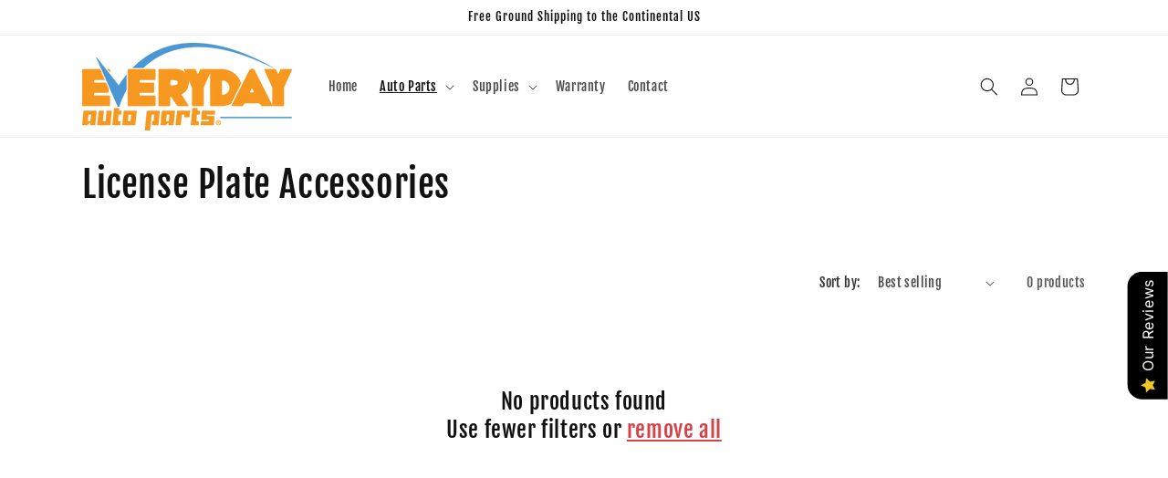

--- FILE ---
content_type: text/html; charset=utf-8
request_url: https://www.everydayautoparts.com/collections/license-plate-accessories
body_size: 45579
content:
<!doctype html>
<html class="no-js" lang="en">
  <head>
    <meta charset="utf-8">
    <meta http-equiv="X-UA-Compatible" content="IE=edge">
    <meta name="viewport" content="width=device-width,initial-scale=1">
    <meta name="theme-color" content="">
    <link rel="canonical" href="https://www.everydayautoparts.com/collections/license-plate-accessories"><link rel="icon" type="image/png" href="//www.everydayautoparts.com/cdn/shop/files/FAVICON_Everyday_Auto_Parts.jpg?crop=center&height=32&v=1673993640&width=32"><link rel="preconnect" href="https://fonts.shopifycdn.com" crossorigin><title>
      License Plate Accessories
 &ndash; Everyday Auto Parts</title>

    

    

<meta property="og:site_name" content="Everyday Auto Parts">
<meta property="og:url" content="https://www.everydayautoparts.com/collections/license-plate-accessories">
<meta property="og:title" content="License Plate Accessories">
<meta property="og:type" content="website">
<meta property="og:description" content="Everyday Auto Parts provides you with the parts you need with  low prices and quick delivery.  We have had a 60 year history in Tempe Arizona and are committed to the highest customer experience. Let us help you save money when you need to replace a mirror, headlight, tail light, window regulator, door handle and more."><meta property="og:image" content="http://www.everydayautoparts.com/cdn/shop/files/EverydayAutoPartscom.png?v=1676908547">
  <meta property="og:image:secure_url" content="https://www.everydayautoparts.com/cdn/shop/files/EverydayAutoPartscom.png?v=1676908547">
  <meta property="og:image:width" content="1872">
  <meta property="og:image:height" content="796"><meta name="twitter:card" content="summary_large_image">
<meta name="twitter:title" content="License Plate Accessories">
<meta name="twitter:description" content="Everyday Auto Parts provides you with the parts you need with  low prices and quick delivery.  We have had a 60 year history in Tempe Arizona and are committed to the highest customer experience. Let us help you save money when you need to replace a mirror, headlight, tail light, window regulator, door handle and more.">


    <script src="//www.everydayautoparts.com/cdn/shop/t/9/assets/constants.js?v=58251544750838685771711380640" defer="defer"></script>
    <script src="//www.everydayautoparts.com/cdn/shop/t/9/assets/pubsub.js?v=158357773527763999511711380640" defer="defer"></script>
    <script src="//www.everydayautoparts.com/cdn/shop/t/9/assets/global.js?v=37284204640041572741711380640" defer="defer"></script><script src="//www.everydayautoparts.com/cdn/shop/t/9/assets/animations.js?v=88693664871331136111711380639" defer="defer"></script><script>window.performance && window.performance.mark && window.performance.mark('shopify.content_for_header.start');</script><meta name="google-site-verification" content="-4gbjQhUEO6fyx0JlL2adQlgtI_D2zPHX0Qj9Z4lSZc">
<meta id="shopify-digital-wallet" name="shopify-digital-wallet" content="/70661669161/digital_wallets/dialog">
<meta name="shopify-checkout-api-token" content="e513f9c80a2d89db8d324fb6d7ceaa77">
<meta id="in-context-paypal-metadata" data-shop-id="70661669161" data-venmo-supported="true" data-environment="production" data-locale="en_US" data-paypal-v4="true" data-currency="USD">
<link rel="alternate" type="application/atom+xml" title="Feed" href="/collections/license-plate-accessories.atom" />
<link rel="alternate" type="application/json+oembed" href="https://www.everydayautoparts.com/collections/license-plate-accessories.oembed">
<script async="async" src="/checkouts/internal/preloads.js?locale=en-US"></script>
<link rel="preconnect" href="https://shop.app" crossorigin="anonymous">
<script async="async" src="https://shop.app/checkouts/internal/preloads.js?locale=en-US&shop_id=70661669161" crossorigin="anonymous"></script>
<script id="apple-pay-shop-capabilities" type="application/json">{"shopId":70661669161,"countryCode":"US","currencyCode":"USD","merchantCapabilities":["supports3DS"],"merchantId":"gid:\/\/shopify\/Shop\/70661669161","merchantName":"Everyday Auto Parts","requiredBillingContactFields":["postalAddress","email"],"requiredShippingContactFields":["postalAddress","email"],"shippingType":"shipping","supportedNetworks":["visa","masterCard","amex","discover","elo","jcb"],"total":{"type":"pending","label":"Everyday Auto Parts","amount":"1.00"},"shopifyPaymentsEnabled":true,"supportsSubscriptions":true}</script>
<script id="shopify-features" type="application/json">{"accessToken":"e513f9c80a2d89db8d324fb6d7ceaa77","betas":["rich-media-storefront-analytics"],"domain":"www.everydayautoparts.com","predictiveSearch":true,"shopId":70661669161,"locale":"en"}</script>
<script>var Shopify = Shopify || {};
Shopify.shop = "everydayautoparts-2.myshopify.com";
Shopify.locale = "en";
Shopify.currency = {"active":"USD","rate":"1.0"};
Shopify.country = "US";
Shopify.theme = {"name":"Updated copy of EAP Version 10","id":166188941609,"schema_name":"Dawn","schema_version":"13.0.1","theme_store_id":887,"role":"main"};
Shopify.theme.handle = "null";
Shopify.theme.style = {"id":null,"handle":null};
Shopify.cdnHost = "www.everydayautoparts.com/cdn";
Shopify.routes = Shopify.routes || {};
Shopify.routes.root = "/";</script>
<script type="module">!function(o){(o.Shopify=o.Shopify||{}).modules=!0}(window);</script>
<script>!function(o){function n(){var o=[];function n(){o.push(Array.prototype.slice.apply(arguments))}return n.q=o,n}var t=o.Shopify=o.Shopify||{};t.loadFeatures=n(),t.autoloadFeatures=n()}(window);</script>
<script>
  window.ShopifyPay = window.ShopifyPay || {};
  window.ShopifyPay.apiHost = "shop.app\/pay";
  window.ShopifyPay.redirectState = null;
</script>
<script id="shop-js-analytics" type="application/json">{"pageType":"collection"}</script>
<script defer="defer" async type="module" src="//www.everydayautoparts.com/cdn/shopifycloud/shop-js/modules/v2/client.init-shop-cart-sync_BT-GjEfc.en.esm.js"></script>
<script defer="defer" async type="module" src="//www.everydayautoparts.com/cdn/shopifycloud/shop-js/modules/v2/chunk.common_D58fp_Oc.esm.js"></script>
<script defer="defer" async type="module" src="//www.everydayautoparts.com/cdn/shopifycloud/shop-js/modules/v2/chunk.modal_xMitdFEc.esm.js"></script>
<script type="module">
  await import("//www.everydayautoparts.com/cdn/shopifycloud/shop-js/modules/v2/client.init-shop-cart-sync_BT-GjEfc.en.esm.js");
await import("//www.everydayautoparts.com/cdn/shopifycloud/shop-js/modules/v2/chunk.common_D58fp_Oc.esm.js");
await import("//www.everydayautoparts.com/cdn/shopifycloud/shop-js/modules/v2/chunk.modal_xMitdFEc.esm.js");

  window.Shopify.SignInWithShop?.initShopCartSync?.({"fedCMEnabled":true,"windoidEnabled":true});

</script>
<script>
  window.Shopify = window.Shopify || {};
  if (!window.Shopify.featureAssets) window.Shopify.featureAssets = {};
  window.Shopify.featureAssets['shop-js'] = {"shop-cart-sync":["modules/v2/client.shop-cart-sync_DZOKe7Ll.en.esm.js","modules/v2/chunk.common_D58fp_Oc.esm.js","modules/v2/chunk.modal_xMitdFEc.esm.js"],"init-fed-cm":["modules/v2/client.init-fed-cm_B6oLuCjv.en.esm.js","modules/v2/chunk.common_D58fp_Oc.esm.js","modules/v2/chunk.modal_xMitdFEc.esm.js"],"shop-cash-offers":["modules/v2/client.shop-cash-offers_D2sdYoxE.en.esm.js","modules/v2/chunk.common_D58fp_Oc.esm.js","modules/v2/chunk.modal_xMitdFEc.esm.js"],"shop-login-button":["modules/v2/client.shop-login-button_QeVjl5Y3.en.esm.js","modules/v2/chunk.common_D58fp_Oc.esm.js","modules/v2/chunk.modal_xMitdFEc.esm.js"],"pay-button":["modules/v2/client.pay-button_DXTOsIq6.en.esm.js","modules/v2/chunk.common_D58fp_Oc.esm.js","modules/v2/chunk.modal_xMitdFEc.esm.js"],"shop-button":["modules/v2/client.shop-button_DQZHx9pm.en.esm.js","modules/v2/chunk.common_D58fp_Oc.esm.js","modules/v2/chunk.modal_xMitdFEc.esm.js"],"avatar":["modules/v2/client.avatar_BTnouDA3.en.esm.js"],"init-windoid":["modules/v2/client.init-windoid_CR1B-cfM.en.esm.js","modules/v2/chunk.common_D58fp_Oc.esm.js","modules/v2/chunk.modal_xMitdFEc.esm.js"],"init-shop-for-new-customer-accounts":["modules/v2/client.init-shop-for-new-customer-accounts_C_vY_xzh.en.esm.js","modules/v2/client.shop-login-button_QeVjl5Y3.en.esm.js","modules/v2/chunk.common_D58fp_Oc.esm.js","modules/v2/chunk.modal_xMitdFEc.esm.js"],"init-shop-email-lookup-coordinator":["modules/v2/client.init-shop-email-lookup-coordinator_BI7n9ZSv.en.esm.js","modules/v2/chunk.common_D58fp_Oc.esm.js","modules/v2/chunk.modal_xMitdFEc.esm.js"],"init-shop-cart-sync":["modules/v2/client.init-shop-cart-sync_BT-GjEfc.en.esm.js","modules/v2/chunk.common_D58fp_Oc.esm.js","modules/v2/chunk.modal_xMitdFEc.esm.js"],"shop-toast-manager":["modules/v2/client.shop-toast-manager_DiYdP3xc.en.esm.js","modules/v2/chunk.common_D58fp_Oc.esm.js","modules/v2/chunk.modal_xMitdFEc.esm.js"],"init-customer-accounts":["modules/v2/client.init-customer-accounts_D9ZNqS-Q.en.esm.js","modules/v2/client.shop-login-button_QeVjl5Y3.en.esm.js","modules/v2/chunk.common_D58fp_Oc.esm.js","modules/v2/chunk.modal_xMitdFEc.esm.js"],"init-customer-accounts-sign-up":["modules/v2/client.init-customer-accounts-sign-up_iGw4briv.en.esm.js","modules/v2/client.shop-login-button_QeVjl5Y3.en.esm.js","modules/v2/chunk.common_D58fp_Oc.esm.js","modules/v2/chunk.modal_xMitdFEc.esm.js"],"shop-follow-button":["modules/v2/client.shop-follow-button_CqMgW2wH.en.esm.js","modules/v2/chunk.common_D58fp_Oc.esm.js","modules/v2/chunk.modal_xMitdFEc.esm.js"],"checkout-modal":["modules/v2/client.checkout-modal_xHeaAweL.en.esm.js","modules/v2/chunk.common_D58fp_Oc.esm.js","modules/v2/chunk.modal_xMitdFEc.esm.js"],"shop-login":["modules/v2/client.shop-login_D91U-Q7h.en.esm.js","modules/v2/chunk.common_D58fp_Oc.esm.js","modules/v2/chunk.modal_xMitdFEc.esm.js"],"lead-capture":["modules/v2/client.lead-capture_BJmE1dJe.en.esm.js","modules/v2/chunk.common_D58fp_Oc.esm.js","modules/v2/chunk.modal_xMitdFEc.esm.js"],"payment-terms":["modules/v2/client.payment-terms_Ci9AEqFq.en.esm.js","modules/v2/chunk.common_D58fp_Oc.esm.js","modules/v2/chunk.modal_xMitdFEc.esm.js"]};
</script>
<script>(function() {
  var isLoaded = false;
  function asyncLoad() {
    if (isLoaded) return;
    isLoaded = true;
    var urls = ["https:\/\/analyzely.gropulse.com\/js\/active.js?shop=everydayautoparts-2.myshopify.com"];
    for (var i = 0; i < urls.length; i++) {
      var s = document.createElement('script');
      s.type = 'text/javascript';
      s.async = true;
      s.src = urls[i];
      var x = document.getElementsByTagName('script')[0];
      x.parentNode.insertBefore(s, x);
    }
  };
  if(window.attachEvent) {
    window.attachEvent('onload', asyncLoad);
  } else {
    window.addEventListener('load', asyncLoad, false);
  }
})();</script>
<script id="__st">var __st={"a":70661669161,"offset":-25200,"reqid":"a44d1397-4b13-44c8-8a0b-2a8e5b3e8a94-1769430939","pageurl":"www.everydayautoparts.com\/collections\/license-plate-accessories","u":"0c93a011cb6a","p":"collection","rtyp":"collection","rid":436501512489};</script>
<script>window.ShopifyPaypalV4VisibilityTracking = true;</script>
<script id="captcha-bootstrap">!function(){'use strict';const t='contact',e='account',n='new_comment',o=[[t,t],['blogs',n],['comments',n],[t,'customer']],c=[[e,'customer_login'],[e,'guest_login'],[e,'recover_customer_password'],[e,'create_customer']],r=t=>t.map((([t,e])=>`form[action*='/${t}']:not([data-nocaptcha='true']) input[name='form_type'][value='${e}']`)).join(','),a=t=>()=>t?[...document.querySelectorAll(t)].map((t=>t.form)):[];function s(){const t=[...o],e=r(t);return a(e)}const i='password',u='form_key',d=['recaptcha-v3-token','g-recaptcha-response','h-captcha-response',i],f=()=>{try{return window.sessionStorage}catch{return}},m='__shopify_v',_=t=>t.elements[u];function p(t,e,n=!1){try{const o=window.sessionStorage,c=JSON.parse(o.getItem(e)),{data:r}=function(t){const{data:e,action:n}=t;return t[m]||n?{data:e,action:n}:{data:t,action:n}}(c);for(const[e,n]of Object.entries(r))t.elements[e]&&(t.elements[e].value=n);n&&o.removeItem(e)}catch(o){console.error('form repopulation failed',{error:o})}}const l='form_type',E='cptcha';function T(t){t.dataset[E]=!0}const w=window,h=w.document,L='Shopify',v='ce_forms',y='captcha';let A=!1;((t,e)=>{const n=(g='f06e6c50-85a8-45c8-87d0-21a2b65856fe',I='https://cdn.shopify.com/shopifycloud/storefront-forms-hcaptcha/ce_storefront_forms_captcha_hcaptcha.v1.5.2.iife.js',D={infoText:'Protected by hCaptcha',privacyText:'Privacy',termsText:'Terms'},(t,e,n)=>{const o=w[L][v],c=o.bindForm;if(c)return c(t,g,e,D).then(n);var r;o.q.push([[t,g,e,D],n]),r=I,A||(h.body.append(Object.assign(h.createElement('script'),{id:'captcha-provider',async:!0,src:r})),A=!0)});var g,I,D;w[L]=w[L]||{},w[L][v]=w[L][v]||{},w[L][v].q=[],w[L][y]=w[L][y]||{},w[L][y].protect=function(t,e){n(t,void 0,e),T(t)},Object.freeze(w[L][y]),function(t,e,n,w,h,L){const[v,y,A,g]=function(t,e,n){const i=e?o:[],u=t?c:[],d=[...i,...u],f=r(d),m=r(i),_=r(d.filter((([t,e])=>n.includes(e))));return[a(f),a(m),a(_),s()]}(w,h,L),I=t=>{const e=t.target;return e instanceof HTMLFormElement?e:e&&e.form},D=t=>v().includes(t);t.addEventListener('submit',(t=>{const e=I(t);if(!e)return;const n=D(e)&&!e.dataset.hcaptchaBound&&!e.dataset.recaptchaBound,o=_(e),c=g().includes(e)&&(!o||!o.value);(n||c)&&t.preventDefault(),c&&!n&&(function(t){try{if(!f())return;!function(t){const e=f();if(!e)return;const n=_(t);if(!n)return;const o=n.value;o&&e.removeItem(o)}(t);const e=Array.from(Array(32),(()=>Math.random().toString(36)[2])).join('');!function(t,e){_(t)||t.append(Object.assign(document.createElement('input'),{type:'hidden',name:u})),t.elements[u].value=e}(t,e),function(t,e){const n=f();if(!n)return;const o=[...t.querySelectorAll(`input[type='${i}']`)].map((({name:t})=>t)),c=[...d,...o],r={};for(const[a,s]of new FormData(t).entries())c.includes(a)||(r[a]=s);n.setItem(e,JSON.stringify({[m]:1,action:t.action,data:r}))}(t,e)}catch(e){console.error('failed to persist form',e)}}(e),e.submit())}));const S=(t,e)=>{t&&!t.dataset[E]&&(n(t,e.some((e=>e===t))),T(t))};for(const o of['focusin','change'])t.addEventListener(o,(t=>{const e=I(t);D(e)&&S(e,y())}));const B=e.get('form_key'),M=e.get(l),P=B&&M;t.addEventListener('DOMContentLoaded',(()=>{const t=y();if(P)for(const e of t)e.elements[l].value===M&&p(e,B);[...new Set([...A(),...v().filter((t=>'true'===t.dataset.shopifyCaptcha))])].forEach((e=>S(e,t)))}))}(h,new URLSearchParams(w.location.search),n,t,e,['guest_login'])})(!0,!0)}();</script>
<script integrity="sha256-4kQ18oKyAcykRKYeNunJcIwy7WH5gtpwJnB7kiuLZ1E=" data-source-attribution="shopify.loadfeatures" defer="defer" src="//www.everydayautoparts.com/cdn/shopifycloud/storefront/assets/storefront/load_feature-a0a9edcb.js" crossorigin="anonymous"></script>
<script crossorigin="anonymous" defer="defer" src="//www.everydayautoparts.com/cdn/shopifycloud/storefront/assets/shopify_pay/storefront-65b4c6d7.js?v=20250812"></script>
<script data-source-attribution="shopify.dynamic_checkout.dynamic.init">var Shopify=Shopify||{};Shopify.PaymentButton=Shopify.PaymentButton||{isStorefrontPortableWallets:!0,init:function(){window.Shopify.PaymentButton.init=function(){};var t=document.createElement("script");t.src="https://www.everydayautoparts.com/cdn/shopifycloud/portable-wallets/latest/portable-wallets.en.js",t.type="module",document.head.appendChild(t)}};
</script>
<script data-source-attribution="shopify.dynamic_checkout.buyer_consent">
  function portableWalletsHideBuyerConsent(e){var t=document.getElementById("shopify-buyer-consent"),n=document.getElementById("shopify-subscription-policy-button");t&&n&&(t.classList.add("hidden"),t.setAttribute("aria-hidden","true"),n.removeEventListener("click",e))}function portableWalletsShowBuyerConsent(e){var t=document.getElementById("shopify-buyer-consent"),n=document.getElementById("shopify-subscription-policy-button");t&&n&&(t.classList.remove("hidden"),t.removeAttribute("aria-hidden"),n.addEventListener("click",e))}window.Shopify?.PaymentButton&&(window.Shopify.PaymentButton.hideBuyerConsent=portableWalletsHideBuyerConsent,window.Shopify.PaymentButton.showBuyerConsent=portableWalletsShowBuyerConsent);
</script>
<script data-source-attribution="shopify.dynamic_checkout.cart.bootstrap">document.addEventListener("DOMContentLoaded",(function(){function t(){return document.querySelector("shopify-accelerated-checkout-cart, shopify-accelerated-checkout")}if(t())Shopify.PaymentButton.init();else{new MutationObserver((function(e,n){t()&&(Shopify.PaymentButton.init(),n.disconnect())})).observe(document.body,{childList:!0,subtree:!0})}}));
</script>
<link id="shopify-accelerated-checkout-styles" rel="stylesheet" media="screen" href="https://www.everydayautoparts.com/cdn/shopifycloud/portable-wallets/latest/accelerated-checkout-backwards-compat.css" crossorigin="anonymous">
<style id="shopify-accelerated-checkout-cart">
        #shopify-buyer-consent {
  margin-top: 1em;
  display: inline-block;
  width: 100%;
}

#shopify-buyer-consent.hidden {
  display: none;
}

#shopify-subscription-policy-button {
  background: none;
  border: none;
  padding: 0;
  text-decoration: underline;
  font-size: inherit;
  cursor: pointer;
}

#shopify-subscription-policy-button::before {
  box-shadow: none;
}

      </style>
<script id="sections-script" data-sections="header" defer="defer" src="//www.everydayautoparts.com/cdn/shop/t/9/compiled_assets/scripts.js?v=790"></script>
<script>window.performance && window.performance.mark && window.performance.mark('shopify.content_for_header.end');</script>


    <style data-shopify>
      @font-face {
  font-family: "Fjalla One";
  font-weight: 400;
  font-style: normal;
  font-display: swap;
  src: url("//www.everydayautoparts.com/cdn/fonts/fjalla_one/fjallaone_n4.262edaf1abaf5ed669f7ecd26fc3e24707a0ad85.woff2") format("woff2"),
       url("//www.everydayautoparts.com/cdn/fonts/fjalla_one/fjallaone_n4.f67f40342efd2b34cae019d50b4b5c4da6fc5da7.woff") format("woff");
}

      
      
      
      @font-face {
  font-family: "Fjalla One";
  font-weight: 400;
  font-style: normal;
  font-display: swap;
  src: url("//www.everydayautoparts.com/cdn/fonts/fjalla_one/fjallaone_n4.262edaf1abaf5ed669f7ecd26fc3e24707a0ad85.woff2") format("woff2"),
       url("//www.everydayautoparts.com/cdn/fonts/fjalla_one/fjallaone_n4.f67f40342efd2b34cae019d50b4b5c4da6fc5da7.woff") format("woff");
}


      
        :root,
        .color-background-1 {
          --color-background: 255,255,255;
        
          --gradient-background: #ffffff;
        

        

        --color-foreground: 18,18,18;
        --color-background-contrast: 191,191,191;
        --color-shadow: 18,18,18;
        --color-button: 74,152,211;
        --color-button-text: 255,255,255;
        --color-secondary-button: 255,255,255;
        --color-secondary-button-text: 208,33,40;
        --color-link: 208,33,40;
        --color-badge-foreground: 18,18,18;
        --color-badge-background: 255,255,255;
        --color-badge-border: 18,18,18;
        --payment-terms-background-color: rgb(255 255 255);
      }
      
        
        .color-background-2 {
          --color-background: 243,243,243;
        
          --gradient-background: #f3f3f3;
        

        

        --color-foreground: 18,18,18;
        --color-background-contrast: 179,179,179;
        --color-shadow: 18,18,18;
        --color-button: 18,18,18;
        --color-button-text: 243,243,243;
        --color-secondary-button: 243,243,243;
        --color-secondary-button-text: 18,18,18;
        --color-link: 18,18,18;
        --color-badge-foreground: 18,18,18;
        --color-badge-background: 243,243,243;
        --color-badge-border: 18,18,18;
        --payment-terms-background-color: rgb(243 243 243);
      }
      
        
        .color-inverse {
          --color-background: 18,18,18;
        
          --gradient-background: #121212;
        

        

        --color-foreground: 255,255,255;
        --color-background-contrast: 146,146,146;
        --color-shadow: 18,18,18;
        --color-button: 255,255,255;
        --color-button-text: 18,18,18;
        --color-secondary-button: 18,18,18;
        --color-secondary-button-text: 255,255,255;
        --color-link: 255,255,255;
        --color-badge-foreground: 255,255,255;
        --color-badge-background: 18,18,18;
        --color-badge-border: 255,255,255;
        --payment-terms-background-color: rgb(18 18 18);
      }
      
        
        .color-accent-1 {
          --color-background: 74,152,211;
        
          --gradient-background: #4a98d3;
        

        

        --color-foreground: 255,255,255;
        --color-background-contrast: 31,85,127;
        --color-shadow: 18,18,18;
        --color-button: 255,255,255;
        --color-button-text: 74,152,211;
        --color-secondary-button: 74,152,211;
        --color-secondary-button-text: 255,255,255;
        --color-link: 255,255,255;
        --color-badge-foreground: 255,255,255;
        --color-badge-background: 74,152,211;
        --color-badge-border: 255,255,255;
        --payment-terms-background-color: rgb(74 152 211);
      }
      
        
        .color-accent-2 {
          --color-background: 247,152,31;
        
          --gradient-background: #f7981f;
        

        

        --color-foreground: 255,255,255;
        --color-background-contrast: 145,84,5;
        --color-shadow: 18,18,18;
        --color-button: 255,255,255;
        --color-button-text: 247,152,31;
        --color-secondary-button: 247,152,31;
        --color-secondary-button-text: 255,255,255;
        --color-link: 255,255,255;
        --color-badge-foreground: 255,255,255;
        --color-badge-background: 247,152,31;
        --color-badge-border: 255,255,255;
        --payment-terms-background-color: rgb(247 152 31);
      }
      

      body, .color-background-1, .color-background-2, .color-inverse, .color-accent-1, .color-accent-2 {
        color: rgba(var(--color-foreground), 0.75);
        background-color: rgb(var(--color-background));
      }

      :root {
        --font-body-family: "Fjalla One", sans-serif;
        --font-body-style: normal;
        --font-body-weight: 400;
        --font-body-weight-bold: 700;

        --font-heading-family: "Fjalla One", sans-serif;
        --font-heading-style: normal;
        --font-heading-weight: 400;

        --font-body-scale: 1.0;
        --font-heading-scale: 1.0;

        --media-padding: px;
        --media-border-opacity: 0.05;
        --media-border-width: 1px;
        --media-radius: 0px;
        --media-shadow-opacity: 0.0;
        --media-shadow-horizontal-offset: 0px;
        --media-shadow-vertical-offset: 4px;
        --media-shadow-blur-radius: 5px;
        --media-shadow-visible: 0;

        --page-width: 120rem;
        --page-width-margin: 0rem;

        --product-card-image-padding: 0.0rem;
        --product-card-corner-radius: 0.0rem;
        --product-card-text-alignment: left;
        --product-card-border-width: 0.0rem;
        --product-card-border-opacity: 0.1;
        --product-card-shadow-opacity: 0.0;
        --product-card-shadow-visible: 0;
        --product-card-shadow-horizontal-offset: 0.0rem;
        --product-card-shadow-vertical-offset: 0.4rem;
        --product-card-shadow-blur-radius: 0.5rem;

        --collection-card-image-padding: 0.0rem;
        --collection-card-corner-radius: 0.0rem;
        --collection-card-text-alignment: left;
        --collection-card-border-width: 0.0rem;
        --collection-card-border-opacity: 0.1;
        --collection-card-shadow-opacity: 0.0;
        --collection-card-shadow-visible: 0;
        --collection-card-shadow-horizontal-offset: 0.0rem;
        --collection-card-shadow-vertical-offset: 0.4rem;
        --collection-card-shadow-blur-radius: 0.5rem;

        --blog-card-image-padding: 0.0rem;
        --blog-card-corner-radius: 0.0rem;
        --blog-card-text-alignment: left;
        --blog-card-border-width: 0.0rem;
        --blog-card-border-opacity: 0.1;
        --blog-card-shadow-opacity: 0.0;
        --blog-card-shadow-visible: 0;
        --blog-card-shadow-horizontal-offset: 0.0rem;
        --blog-card-shadow-vertical-offset: 0.4rem;
        --blog-card-shadow-blur-radius: 0.5rem;

        --badge-corner-radius: 4.0rem;

        --popup-border-width: 1px;
        --popup-border-opacity: 0.1;
        --popup-corner-radius: 0px;
        --popup-shadow-opacity: 0.0;
        --popup-shadow-horizontal-offset: 0px;
        --popup-shadow-vertical-offset: 4px;
        --popup-shadow-blur-radius: 5px;

        --drawer-border-width: 1px;
        --drawer-border-opacity: 0.1;
        --drawer-shadow-opacity: 0.0;
        --drawer-shadow-horizontal-offset: 0px;
        --drawer-shadow-vertical-offset: 4px;
        --drawer-shadow-blur-radius: 5px;

        --spacing-sections-desktop: 0px;
        --spacing-sections-mobile: 0px;

        --grid-desktop-vertical-spacing: 8px;
        --grid-desktop-horizontal-spacing: 8px;
        --grid-mobile-vertical-spacing: 4px;
        --grid-mobile-horizontal-spacing: 4px;

        --text-boxes-border-opacity: 0.1;
        --text-boxes-border-width: 0px;
        --text-boxes-radius: 0px;
        --text-boxes-shadow-opacity: 0.0;
        --text-boxes-shadow-visible: 0;
        --text-boxes-shadow-horizontal-offset: 0px;
        --text-boxes-shadow-vertical-offset: 4px;
        --text-boxes-shadow-blur-radius: 5px;

        --buttons-radius: 0px;
        --buttons-radius-outset: 0px;
        --buttons-border-width: 1px;
        --buttons-border-opacity: 1.0;
        --buttons-shadow-opacity: 0.0;
        --buttons-shadow-visible: 0;
        --buttons-shadow-horizontal-offset: 0px;
        --buttons-shadow-vertical-offset: 4px;
        --buttons-shadow-blur-radius: 5px;
        --buttons-border-offset: 0px;

        --inputs-radius: 0px;
        --inputs-border-width: 1px;
        --inputs-border-opacity: 0.55;
        --inputs-shadow-opacity: 0.0;
        --inputs-shadow-horizontal-offset: 0px;
        --inputs-margin-offset: 0px;
        --inputs-shadow-vertical-offset: 4px;
        --inputs-shadow-blur-radius: 5px;
        --inputs-radius-outset: 0px;

        --variant-pills-radius: 40px;
        --variant-pills-border-width: 1px;
        --variant-pills-border-opacity: 0.55;
        --variant-pills-shadow-opacity: 0.0;
        --variant-pills-shadow-horizontal-offset: 0px;
        --variant-pills-shadow-vertical-offset: 4px;
        --variant-pills-shadow-blur-radius: 5px;
      }

      *,
      *::before,
      *::after {
        box-sizing: inherit;
      }

      html {
        box-sizing: border-box;
        font-size: calc(var(--font-body-scale) * 62.5%);
        height: 100%;
      }

      body {
        display: grid;
        grid-template-rows: auto auto 1fr auto;
        grid-template-columns: 100%;
        min-height: 100%;
        margin: 0;
        font-size: 1.5rem;
        letter-spacing: 0.06rem;
        line-height: calc(1 + 0.8 / var(--font-body-scale));
        font-family: var(--font-body-family);
        font-style: var(--font-body-style);
        font-weight: var(--font-body-weight);
      }

      @media screen and (min-width: 750px) {
        body {
          font-size: 1.6rem;
        }
      }
    </style>

    <link href="//www.everydayautoparts.com/cdn/shop/t/9/assets/base.css?v=93405971894151239851711380639" rel="stylesheet" type="text/css" media="all" />
<link rel="preload" as="font" href="//www.everydayautoparts.com/cdn/fonts/fjalla_one/fjallaone_n4.262edaf1abaf5ed669f7ecd26fc3e24707a0ad85.woff2" type="font/woff2" crossorigin><link rel="preload" as="font" href="//www.everydayautoparts.com/cdn/fonts/fjalla_one/fjallaone_n4.262edaf1abaf5ed669f7ecd26fc3e24707a0ad85.woff2" type="font/woff2" crossorigin><link href="//www.everydayautoparts.com/cdn/shop/t/9/assets/component-localization-form.css?v=124545717069420038221711380639" rel="stylesheet" type="text/css" media="all" />
      <script src="//www.everydayautoparts.com/cdn/shop/t/9/assets/localization-form.js?v=169565320306168926741711380640" defer="defer"></script><link
        rel="stylesheet"
        href="//www.everydayautoparts.com/cdn/shop/t/9/assets/component-predictive-search.css?v=118923337488134913561711380639"
        media="print"
        onload="this.media='all'"
      ><script>
      document.documentElement.className = document.documentElement.className.replace('no-js', 'js');
      if (Shopify.designMode) {
        document.documentElement.classList.add('shopify-design-mode');
      }
    </script>
  <!-- BEGIN app block: shopify://apps/analyzely-google-analytics-4/blocks/analyzely/b3a3a697-6f42-4507-a5ae-c447f6da2c9d -->

  <!-- Global site tag (gtag.js) - Google Analytics -->
  <script
    async
    src="https://www.googletagmanager.com/gtag/js?id=G-Z60KKZBDDW&l=analyzelyDataLayer"
  ></script>
  <script>
    // save analyzely data to session storage if available
    sessionStorage.setItem('groPulseAnalyzelyData', JSON.stringify({"serverSideEvent":{"measurementSecret":"","isEnable":false},"googleAccount":{"selectedAccount":"44577093","selectedProperty":"354501033"},"trackingConsent":{"isEnable":false},"dashboardAppEmbeddedStatus":false,"selectedDataLayer":[],"isTaxAdded":false,"isShippingAdded":false,"isManually":false,"_id":"6512f9562ba8fe3736507987","shopName":"everydayautoparts-2.myshopify.com","__v":0,"analyticsVersion":"ga4","createdAt":"2023-09-26T15:31:34.491Z","isECActive":false,"measurementId":"G-Z60KKZBDDW","updatedAt":"2023-09-26T15:31:38.507Z"}));

    const isGroPulseAnalyzelyWebPixelLoaded = Boolean(sessionStorage.getItem("isGroPulseAnalyzelyWebPixelLoaded"));

    window.analyzelyDataLayer = window.analyzelyDataLayer || [];
    function analyzelyGtag() {
      analyzelyDataLayer.push(arguments);
    }

    window.Shopify.loadFeatures([
      {
        name: "consent-tracking-api",
        version: "0.1"
      }
    ], (error) => {
      if (error) {
        throw error;
      }

      const analyzelyTrackingConsentStatus = false;

      if(!analyzelyTrackingConsentStatus){
        const event = new Event("analyzely_consent_set");
        window.dispatchEvent(event);
        return;
      }

      const isTrackingConsentGiven = Shopify.customerPrivacy.userCanBeTracked();
      if (isTrackingConsentGiven) {
        analyzelyGtag('consent', 'default', {
          'ad_storage': 'granted',
          'ad_user_data': 'granted',
          'ad_personalization': 'granted',
          'analytics_storage': 'granted'
        });
      }
      else{
        analyzelyGtag('consent', 'default', {
          'ad_storage': 'denied',
          'ad_user_data': 'denied',
          'ad_personalization': 'denied',
          'analytics_storage': 'denied'
        });
      }
      document.addEventListener("visitorConsentCollected", (event) => {
      if(event.detail.analyticsAllowed) {
        analyzelyGtag('consent', 'update', {
          'ad_storage': 'granted',
          'ad_user_data': 'granted',
          'ad_personalization': 'granted',
          'analytics_storage': 'granted'
        });
      }
      else {
        analyzelyGtag('consent', 'update', {
          'ad_storage': 'denied',
          'ad_user_data': 'denied',
          'ad_personalization': 'denied',
          'analytics_storage': 'denied'
        });
      }
      });
      const event = new Event("analyzely_consent_set");
      window.dispatchEvent(event);
    });

    window.addEventListener("analyzely_consent_set", () => {
      analyzelyGtag('js', new Date());
      analyzelyGtag('config', 'G-Z60KKZBDDW');const startEvent = new Event("analyzely_start_tracking");
      if (document.readyState === "complete") {
        window.dispatchEvent(startEvent);
      } else {
        window.addEventListener("load", () => window.dispatchEvent(startEvent));
      }
    })
  </script>

  <script>
    window.analyzelyGtag = window.analyzelyGtag || function () {};
  </script>
    
  




<!-- END app block --><script src="https://cdn.shopify.com/extensions/019b0289-a7b2-75c4-bc89-75da59821462/avada-app-75/assets/air-reviews.js" type="text/javascript" defer="defer"></script>
<link href="https://monorail-edge.shopifysvc.com" rel="dns-prefetch">
<script>(function(){if ("sendBeacon" in navigator && "performance" in window) {try {var session_token_from_headers = performance.getEntriesByType('navigation')[0].serverTiming.find(x => x.name == '_s').description;} catch {var session_token_from_headers = undefined;}var session_cookie_matches = document.cookie.match(/_shopify_s=([^;]*)/);var session_token_from_cookie = session_cookie_matches && session_cookie_matches.length === 2 ? session_cookie_matches[1] : "";var session_token = session_token_from_headers || session_token_from_cookie || "";function handle_abandonment_event(e) {var entries = performance.getEntries().filter(function(entry) {return /monorail-edge.shopifysvc.com/.test(entry.name);});if (!window.abandonment_tracked && entries.length === 0) {window.abandonment_tracked = true;var currentMs = Date.now();var navigation_start = performance.timing.navigationStart;var payload = {shop_id: 70661669161,url: window.location.href,navigation_start,duration: currentMs - navigation_start,session_token,page_type: "collection"};window.navigator.sendBeacon("https://monorail-edge.shopifysvc.com/v1/produce", JSON.stringify({schema_id: "online_store_buyer_site_abandonment/1.1",payload: payload,metadata: {event_created_at_ms: currentMs,event_sent_at_ms: currentMs}}));}}window.addEventListener('pagehide', handle_abandonment_event);}}());</script>
<script id="web-pixels-manager-setup">(function e(e,d,r,n,o){if(void 0===o&&(o={}),!Boolean(null===(a=null===(i=window.Shopify)||void 0===i?void 0:i.analytics)||void 0===a?void 0:a.replayQueue)){var i,a;window.Shopify=window.Shopify||{};var t=window.Shopify;t.analytics=t.analytics||{};var s=t.analytics;s.replayQueue=[],s.publish=function(e,d,r){return s.replayQueue.push([e,d,r]),!0};try{self.performance.mark("wpm:start")}catch(e){}var l=function(){var e={modern:/Edge?\/(1{2}[4-9]|1[2-9]\d|[2-9]\d{2}|\d{4,})\.\d+(\.\d+|)|Firefox\/(1{2}[4-9]|1[2-9]\d|[2-9]\d{2}|\d{4,})\.\d+(\.\d+|)|Chrom(ium|e)\/(9{2}|\d{3,})\.\d+(\.\d+|)|(Maci|X1{2}).+ Version\/(15\.\d+|(1[6-9]|[2-9]\d|\d{3,})\.\d+)([,.]\d+|)( \(\w+\)|)( Mobile\/\w+|) Safari\/|Chrome.+OPR\/(9{2}|\d{3,})\.\d+\.\d+|(CPU[ +]OS|iPhone[ +]OS|CPU[ +]iPhone|CPU IPhone OS|CPU iPad OS)[ +]+(15[._]\d+|(1[6-9]|[2-9]\d|\d{3,})[._]\d+)([._]\d+|)|Android:?[ /-](13[3-9]|1[4-9]\d|[2-9]\d{2}|\d{4,})(\.\d+|)(\.\d+|)|Android.+Firefox\/(13[5-9]|1[4-9]\d|[2-9]\d{2}|\d{4,})\.\d+(\.\d+|)|Android.+Chrom(ium|e)\/(13[3-9]|1[4-9]\d|[2-9]\d{2}|\d{4,})\.\d+(\.\d+|)|SamsungBrowser\/([2-9]\d|\d{3,})\.\d+/,legacy:/Edge?\/(1[6-9]|[2-9]\d|\d{3,})\.\d+(\.\d+|)|Firefox\/(5[4-9]|[6-9]\d|\d{3,})\.\d+(\.\d+|)|Chrom(ium|e)\/(5[1-9]|[6-9]\d|\d{3,})\.\d+(\.\d+|)([\d.]+$|.*Safari\/(?![\d.]+ Edge\/[\d.]+$))|(Maci|X1{2}).+ Version\/(10\.\d+|(1[1-9]|[2-9]\d|\d{3,})\.\d+)([,.]\d+|)( \(\w+\)|)( Mobile\/\w+|) Safari\/|Chrome.+OPR\/(3[89]|[4-9]\d|\d{3,})\.\d+\.\d+|(CPU[ +]OS|iPhone[ +]OS|CPU[ +]iPhone|CPU IPhone OS|CPU iPad OS)[ +]+(10[._]\d+|(1[1-9]|[2-9]\d|\d{3,})[._]\d+)([._]\d+|)|Android:?[ /-](13[3-9]|1[4-9]\d|[2-9]\d{2}|\d{4,})(\.\d+|)(\.\d+|)|Mobile Safari.+OPR\/([89]\d|\d{3,})\.\d+\.\d+|Android.+Firefox\/(13[5-9]|1[4-9]\d|[2-9]\d{2}|\d{4,})\.\d+(\.\d+|)|Android.+Chrom(ium|e)\/(13[3-9]|1[4-9]\d|[2-9]\d{2}|\d{4,})\.\d+(\.\d+|)|Android.+(UC? ?Browser|UCWEB|U3)[ /]?(15\.([5-9]|\d{2,})|(1[6-9]|[2-9]\d|\d{3,})\.\d+)\.\d+|SamsungBrowser\/(5\.\d+|([6-9]|\d{2,})\.\d+)|Android.+MQ{2}Browser\/(14(\.(9|\d{2,})|)|(1[5-9]|[2-9]\d|\d{3,})(\.\d+|))(\.\d+|)|K[Aa][Ii]OS\/(3\.\d+|([4-9]|\d{2,})\.\d+)(\.\d+|)/},d=e.modern,r=e.legacy,n=navigator.userAgent;return n.match(d)?"modern":n.match(r)?"legacy":"unknown"}(),u="modern"===l?"modern":"legacy",c=(null!=n?n:{modern:"",legacy:""})[u],f=function(e){return[e.baseUrl,"/wpm","/b",e.hashVersion,"modern"===e.buildTarget?"m":"l",".js"].join("")}({baseUrl:d,hashVersion:r,buildTarget:u}),m=function(e){var d=e.version,r=e.bundleTarget,n=e.surface,o=e.pageUrl,i=e.monorailEndpoint;return{emit:function(e){var a=e.status,t=e.errorMsg,s=(new Date).getTime(),l=JSON.stringify({metadata:{event_sent_at_ms:s},events:[{schema_id:"web_pixels_manager_load/3.1",payload:{version:d,bundle_target:r,page_url:o,status:a,surface:n,error_msg:t},metadata:{event_created_at_ms:s}}]});if(!i)return console&&console.warn&&console.warn("[Web Pixels Manager] No Monorail endpoint provided, skipping logging."),!1;try{return self.navigator.sendBeacon.bind(self.navigator)(i,l)}catch(e){}var u=new XMLHttpRequest;try{return u.open("POST",i,!0),u.setRequestHeader("Content-Type","text/plain"),u.send(l),!0}catch(e){return console&&console.warn&&console.warn("[Web Pixels Manager] Got an unhandled error while logging to Monorail."),!1}}}}({version:r,bundleTarget:l,surface:e.surface,pageUrl:self.location.href,monorailEndpoint:e.monorailEndpoint});try{o.browserTarget=l,function(e){var d=e.src,r=e.async,n=void 0===r||r,o=e.onload,i=e.onerror,a=e.sri,t=e.scriptDataAttributes,s=void 0===t?{}:t,l=document.createElement("script"),u=document.querySelector("head"),c=document.querySelector("body");if(l.async=n,l.src=d,a&&(l.integrity=a,l.crossOrigin="anonymous"),s)for(var f in s)if(Object.prototype.hasOwnProperty.call(s,f))try{l.dataset[f]=s[f]}catch(e){}if(o&&l.addEventListener("load",o),i&&l.addEventListener("error",i),u)u.appendChild(l);else{if(!c)throw new Error("Did not find a head or body element to append the script");c.appendChild(l)}}({src:f,async:!0,onload:function(){if(!function(){var e,d;return Boolean(null===(d=null===(e=window.Shopify)||void 0===e?void 0:e.analytics)||void 0===d?void 0:d.initialized)}()){var d=window.webPixelsManager.init(e)||void 0;if(d){var r=window.Shopify.analytics;r.replayQueue.forEach((function(e){var r=e[0],n=e[1],o=e[2];d.publishCustomEvent(r,n,o)})),r.replayQueue=[],r.publish=d.publishCustomEvent,r.visitor=d.visitor,r.initialized=!0}}},onerror:function(){return m.emit({status:"failed",errorMsg:"".concat(f," has failed to load")})},sri:function(e){var d=/^sha384-[A-Za-z0-9+/=]+$/;return"string"==typeof e&&d.test(e)}(c)?c:"",scriptDataAttributes:o}),m.emit({status:"loading"})}catch(e){m.emit({status:"failed",errorMsg:(null==e?void 0:e.message)||"Unknown error"})}}})({shopId: 70661669161,storefrontBaseUrl: "https://www.everydayautoparts.com",extensionsBaseUrl: "https://extensions.shopifycdn.com/cdn/shopifycloud/web-pixels-manager",monorailEndpoint: "https://monorail-edge.shopifysvc.com/unstable/produce_batch",surface: "storefront-renderer",enabledBetaFlags: ["2dca8a86"],webPixelsConfigList: [{"id":"734658857","configuration":"{\"config\":\"{\\\"pixel_id\\\":\\\"G-Z60KKZBDDW\\\",\\\"target_country\\\":\\\"US\\\",\\\"gtag_events\\\":[{\\\"type\\\":\\\"search\\\",\\\"action_label\\\":[\\\"G-Z60KKZBDDW\\\",\\\"AW-972592540\\\/QafECO-VwYkYEJyr4s8D\\\"]},{\\\"type\\\":\\\"begin_checkout\\\",\\\"action_label\\\":[\\\"G-Z60KKZBDDW\\\",\\\"AW-972592540\\\/rWXhCOyVwYkYEJyr4s8D\\\"]},{\\\"type\\\":\\\"view_item\\\",\\\"action_label\\\":[\\\"G-Z60KKZBDDW\\\",\\\"AW-972592540\\\/ucZsCOaVwYkYEJyr4s8D\\\",\\\"MC-TVR8GHJ7KP\\\"]},{\\\"type\\\":\\\"purchase\\\",\\\"action_label\\\":[\\\"G-Z60KKZBDDW\\\",\\\"AW-972592540\\\/3asxCOOVwYkYEJyr4s8D\\\",\\\"MC-TVR8GHJ7KP\\\"]},{\\\"type\\\":\\\"page_view\\\",\\\"action_label\\\":[\\\"G-Z60KKZBDDW\\\",\\\"AW-972592540\\\/_B2_COCVwYkYEJyr4s8D\\\",\\\"MC-TVR8GHJ7KP\\\"]},{\\\"type\\\":\\\"add_payment_info\\\",\\\"action_label\\\":[\\\"G-Z60KKZBDDW\\\",\\\"AW-972592540\\\/PnbwCPKVwYkYEJyr4s8D\\\"]},{\\\"type\\\":\\\"add_to_cart\\\",\\\"action_label\\\":[\\\"G-Z60KKZBDDW\\\",\\\"AW-972592540\\\/SWxYCOmVwYkYEJyr4s8D\\\"]}],\\\"enable_monitoring_mode\\\":false}\"}","eventPayloadVersion":"v1","runtimeContext":"OPEN","scriptVersion":"b2a88bafab3e21179ed38636efcd8a93","type":"APP","apiClientId":1780363,"privacyPurposes":[],"dataSharingAdjustments":{"protectedCustomerApprovalScopes":["read_customer_address","read_customer_email","read_customer_name","read_customer_personal_data","read_customer_phone"]}},{"id":"89424169","configuration":"{\"addToCartUrl\":\"https:\\\/\\\/analyzely.gropulse.com\\\/add_to_cart_receiver\",\"paymentInfoSubmittedUrl\":\"https:\\\/\\\/analyzely.gropulse.com\\\/payment_info_receiver\",\"shippingInfoSubmittedUrl\":\"https:\\\/\\\/analyzely.gropulse.com\\\/shipping_info_receiver\",\"shop\":\"everydayautoparts-2.myshopify.com\",\"apiKey\":\"393b3b4bb69acc2f58835a02f4aaa14b\"}","eventPayloadVersion":"v1","runtimeContext":"STRICT","scriptVersion":"9f9f9af0a4bfed3070b884ecbdee9345","type":"APP","apiClientId":7208304641,"privacyPurposes":["ANALYTICS","MARKETING","SALE_OF_DATA"],"dataSharingAdjustments":{"protectedCustomerApprovalScopes":["read_customer_personal_data"]}},{"id":"147259689","eventPayloadVersion":"v1","runtimeContext":"LAX","scriptVersion":"1","type":"CUSTOM","privacyPurposes":["ANALYTICS"],"name":"Google Analytics tag (migrated)"},{"id":"shopify-app-pixel","configuration":"{}","eventPayloadVersion":"v1","runtimeContext":"STRICT","scriptVersion":"0450","apiClientId":"shopify-pixel","type":"APP","privacyPurposes":["ANALYTICS","MARKETING"]},{"id":"shopify-custom-pixel","eventPayloadVersion":"v1","runtimeContext":"LAX","scriptVersion":"0450","apiClientId":"shopify-pixel","type":"CUSTOM","privacyPurposes":["ANALYTICS","MARKETING"]}],isMerchantRequest: false,initData: {"shop":{"name":"Everyday Auto Parts","paymentSettings":{"currencyCode":"USD"},"myshopifyDomain":"everydayautoparts-2.myshopify.com","countryCode":"US","storefrontUrl":"https:\/\/www.everydayautoparts.com"},"customer":null,"cart":null,"checkout":null,"productVariants":[],"purchasingCompany":null},},"https://www.everydayautoparts.com/cdn","fcfee988w5aeb613cpc8e4bc33m6693e112",{"modern":"","legacy":""},{"shopId":"70661669161","storefrontBaseUrl":"https:\/\/www.everydayautoparts.com","extensionBaseUrl":"https:\/\/extensions.shopifycdn.com\/cdn\/shopifycloud\/web-pixels-manager","surface":"storefront-renderer","enabledBetaFlags":"[\"2dca8a86\"]","isMerchantRequest":"false","hashVersion":"fcfee988w5aeb613cpc8e4bc33m6693e112","publish":"custom","events":"[[\"page_viewed\",{}],[\"collection_viewed\",{\"collection\":{\"id\":\"436501512489\",\"title\":\"License Plate Accessories\",\"productVariants\":[]}}]]"});</script><script>
  window.ShopifyAnalytics = window.ShopifyAnalytics || {};
  window.ShopifyAnalytics.meta = window.ShopifyAnalytics.meta || {};
  window.ShopifyAnalytics.meta.currency = 'USD';
  var meta = {"products":[],"page":{"pageType":"collection","resourceType":"collection","resourceId":436501512489,"requestId":"a44d1397-4b13-44c8-8a0b-2a8e5b3e8a94-1769430939"}};
  for (var attr in meta) {
    window.ShopifyAnalytics.meta[attr] = meta[attr];
  }
</script>
<script class="analytics">
  (function () {
    var customDocumentWrite = function(content) {
      var jquery = null;

      if (window.jQuery) {
        jquery = window.jQuery;
      } else if (window.Checkout && window.Checkout.$) {
        jquery = window.Checkout.$;
      }

      if (jquery) {
        jquery('body').append(content);
      }
    };

    var hasLoggedConversion = function(token) {
      if (token) {
        return document.cookie.indexOf('loggedConversion=' + token) !== -1;
      }
      return false;
    }

    var setCookieIfConversion = function(token) {
      if (token) {
        var twoMonthsFromNow = new Date(Date.now());
        twoMonthsFromNow.setMonth(twoMonthsFromNow.getMonth() + 2);

        document.cookie = 'loggedConversion=' + token + '; expires=' + twoMonthsFromNow;
      }
    }

    var trekkie = window.ShopifyAnalytics.lib = window.trekkie = window.trekkie || [];
    if (trekkie.integrations) {
      return;
    }
    trekkie.methods = [
      'identify',
      'page',
      'ready',
      'track',
      'trackForm',
      'trackLink'
    ];
    trekkie.factory = function(method) {
      return function() {
        var args = Array.prototype.slice.call(arguments);
        args.unshift(method);
        trekkie.push(args);
        return trekkie;
      };
    };
    for (var i = 0; i < trekkie.methods.length; i++) {
      var key = trekkie.methods[i];
      trekkie[key] = trekkie.factory(key);
    }
    trekkie.load = function(config) {
      trekkie.config = config || {};
      trekkie.config.initialDocumentCookie = document.cookie;
      var first = document.getElementsByTagName('script')[0];
      var script = document.createElement('script');
      script.type = 'text/javascript';
      script.onerror = function(e) {
        var scriptFallback = document.createElement('script');
        scriptFallback.type = 'text/javascript';
        scriptFallback.onerror = function(error) {
                var Monorail = {
      produce: function produce(monorailDomain, schemaId, payload) {
        var currentMs = new Date().getTime();
        var event = {
          schema_id: schemaId,
          payload: payload,
          metadata: {
            event_created_at_ms: currentMs,
            event_sent_at_ms: currentMs
          }
        };
        return Monorail.sendRequest("https://" + monorailDomain + "/v1/produce", JSON.stringify(event));
      },
      sendRequest: function sendRequest(endpointUrl, payload) {
        // Try the sendBeacon API
        if (window && window.navigator && typeof window.navigator.sendBeacon === 'function' && typeof window.Blob === 'function' && !Monorail.isIos12()) {
          var blobData = new window.Blob([payload], {
            type: 'text/plain'
          });

          if (window.navigator.sendBeacon(endpointUrl, blobData)) {
            return true;
          } // sendBeacon was not successful

        } // XHR beacon

        var xhr = new XMLHttpRequest();

        try {
          xhr.open('POST', endpointUrl);
          xhr.setRequestHeader('Content-Type', 'text/plain');
          xhr.send(payload);
        } catch (e) {
          console.log(e);
        }

        return false;
      },
      isIos12: function isIos12() {
        return window.navigator.userAgent.lastIndexOf('iPhone; CPU iPhone OS 12_') !== -1 || window.navigator.userAgent.lastIndexOf('iPad; CPU OS 12_') !== -1;
      }
    };
    Monorail.produce('monorail-edge.shopifysvc.com',
      'trekkie_storefront_load_errors/1.1',
      {shop_id: 70661669161,
      theme_id: 166188941609,
      app_name: "storefront",
      context_url: window.location.href,
      source_url: "//www.everydayautoparts.com/cdn/s/trekkie.storefront.8d95595f799fbf7e1d32231b9a28fd43b70c67d3.min.js"});

        };
        scriptFallback.async = true;
        scriptFallback.src = '//www.everydayautoparts.com/cdn/s/trekkie.storefront.8d95595f799fbf7e1d32231b9a28fd43b70c67d3.min.js';
        first.parentNode.insertBefore(scriptFallback, first);
      };
      script.async = true;
      script.src = '//www.everydayautoparts.com/cdn/s/trekkie.storefront.8d95595f799fbf7e1d32231b9a28fd43b70c67d3.min.js';
      first.parentNode.insertBefore(script, first);
    };
    trekkie.load(
      {"Trekkie":{"appName":"storefront","development":false,"defaultAttributes":{"shopId":70661669161,"isMerchantRequest":null,"themeId":166188941609,"themeCityHash":"12501929543699500993","contentLanguage":"en","currency":"USD","eventMetadataId":"c063c3a5-0ee0-499e-8636-d995fe31039b"},"isServerSideCookieWritingEnabled":true,"monorailRegion":"shop_domain","enabledBetaFlags":["65f19447"]},"Session Attribution":{},"S2S":{"facebookCapiEnabled":false,"source":"trekkie-storefront-renderer","apiClientId":580111}}
    );

    var loaded = false;
    trekkie.ready(function() {
      if (loaded) return;
      loaded = true;

      window.ShopifyAnalytics.lib = window.trekkie;

      var originalDocumentWrite = document.write;
      document.write = customDocumentWrite;
      try { window.ShopifyAnalytics.merchantGoogleAnalytics.call(this); } catch(error) {};
      document.write = originalDocumentWrite;

      window.ShopifyAnalytics.lib.page(null,{"pageType":"collection","resourceType":"collection","resourceId":436501512489,"requestId":"a44d1397-4b13-44c8-8a0b-2a8e5b3e8a94-1769430939","shopifyEmitted":true});

      var match = window.location.pathname.match(/checkouts\/(.+)\/(thank_you|post_purchase)/)
      var token = match? match[1]: undefined;
      if (!hasLoggedConversion(token)) {
        setCookieIfConversion(token);
        window.ShopifyAnalytics.lib.track("Viewed Product Category",{"currency":"USD","category":"Collection: license-plate-accessories","collectionName":"license-plate-accessories","collectionId":436501512489,"nonInteraction":true},undefined,undefined,{"shopifyEmitted":true});
      }
    });


        var eventsListenerScript = document.createElement('script');
        eventsListenerScript.async = true;
        eventsListenerScript.src = "//www.everydayautoparts.com/cdn/shopifycloud/storefront/assets/shop_events_listener-3da45d37.js";
        document.getElementsByTagName('head')[0].appendChild(eventsListenerScript);

})();</script>
  <script>
  if (!window.ga || (window.ga && typeof window.ga !== 'function')) {
    window.ga = function ga() {
      (window.ga.q = window.ga.q || []).push(arguments);
      if (window.Shopify && window.Shopify.analytics && typeof window.Shopify.analytics.publish === 'function') {
        window.Shopify.analytics.publish("ga_stub_called", {}, {sendTo: "google_osp_migration"});
      }
      console.error("Shopify's Google Analytics stub called with:", Array.from(arguments), "\nSee https://help.shopify.com/manual/promoting-marketing/pixels/pixel-migration#google for more information.");
    };
    if (window.Shopify && window.Shopify.analytics && typeof window.Shopify.analytics.publish === 'function') {
      window.Shopify.analytics.publish("ga_stub_initialized", {}, {sendTo: "google_osp_migration"});
    }
  }
</script>
<script
  defer
  src="https://www.everydayautoparts.com/cdn/shopifycloud/perf-kit/shopify-perf-kit-3.0.4.min.js"
  data-application="storefront-renderer"
  data-shop-id="70661669161"
  data-render-region="gcp-us-east1"
  data-page-type="collection"
  data-theme-instance-id="166188941609"
  data-theme-name="Dawn"
  data-theme-version="13.0.1"
  data-monorail-region="shop_domain"
  data-resource-timing-sampling-rate="10"
  data-shs="true"
  data-shs-beacon="true"
  data-shs-export-with-fetch="true"
  data-shs-logs-sample-rate="1"
  data-shs-beacon-endpoint="https://www.everydayautoparts.com/api/collect"
></script>
</head>

  <body class="gradient animate--hover-default">
    <a class="skip-to-content-link button visually-hidden" href="#MainContent">
      Skip to content
    </a><!-- BEGIN sections: header-group -->
<div id="shopify-section-sections--22252633653545__announcement-bar" class="shopify-section shopify-section-group-header-group announcement-bar-section"><link href="//www.everydayautoparts.com/cdn/shop/t/9/assets/component-slideshow.css?v=107725913939919748051711380640" rel="stylesheet" type="text/css" media="all" />
<link href="//www.everydayautoparts.com/cdn/shop/t/9/assets/component-slider.css?v=142503135496229589681711380639" rel="stylesheet" type="text/css" media="all" />

  <link href="//www.everydayautoparts.com/cdn/shop/t/9/assets/component-list-social.css?v=35792976012981934991711380639" rel="stylesheet" type="text/css" media="all" />


<div
  class="utility-bar color-background-1 gradient utility-bar--bottom-border"
  
>
  <div class="page-width utility-bar__grid"><div
        class="announcement-bar"
        role="region"
        aria-label="Announcement"
        
      ><p class="announcement-bar__message h5">
            <span>Free  Ground Shipping to the Continental US</span></p></div><div class="localization-wrapper">
</div>
  </div>
</div>


</div><div id="shopify-section-sections--22252633653545__header" class="shopify-section shopify-section-group-header-group section-header"><link rel="stylesheet" href="//www.everydayautoparts.com/cdn/shop/t/9/assets/component-list-menu.css?v=151968516119678728991711380639" media="print" onload="this.media='all'">
<link rel="stylesheet" href="//www.everydayautoparts.com/cdn/shop/t/9/assets/component-search.css?v=165164710990765432851711380639" media="print" onload="this.media='all'">
<link rel="stylesheet" href="//www.everydayautoparts.com/cdn/shop/t/9/assets/component-menu-drawer.css?v=85170387104997277661711380639" media="print" onload="this.media='all'">
<link rel="stylesheet" href="//www.everydayautoparts.com/cdn/shop/t/9/assets/component-cart-notification.css?v=54116361853792938221711380639" media="print" onload="this.media='all'">
<link rel="stylesheet" href="//www.everydayautoparts.com/cdn/shop/t/9/assets/component-cart-items.css?v=136978088507021421401711380639" media="print" onload="this.media='all'"><link rel="stylesheet" href="//www.everydayautoparts.com/cdn/shop/t/9/assets/component-price.css?v=70172745017360139101711380639" media="print" onload="this.media='all'"><noscript><link href="//www.everydayautoparts.com/cdn/shop/t/9/assets/component-list-menu.css?v=151968516119678728991711380639" rel="stylesheet" type="text/css" media="all" /></noscript>
<noscript><link href="//www.everydayautoparts.com/cdn/shop/t/9/assets/component-search.css?v=165164710990765432851711380639" rel="stylesheet" type="text/css" media="all" /></noscript>
<noscript><link href="//www.everydayautoparts.com/cdn/shop/t/9/assets/component-menu-drawer.css?v=85170387104997277661711380639" rel="stylesheet" type="text/css" media="all" /></noscript>
<noscript><link href="//www.everydayautoparts.com/cdn/shop/t/9/assets/component-cart-notification.css?v=54116361853792938221711380639" rel="stylesheet" type="text/css" media="all" /></noscript>
<noscript><link href="//www.everydayautoparts.com/cdn/shop/t/9/assets/component-cart-items.css?v=136978088507021421401711380639" rel="stylesheet" type="text/css" media="all" /></noscript>

<style>
  header-drawer {
    justify-self: start;
    margin-left: -1.2rem;
  }@media screen and (min-width: 990px) {
      header-drawer {
        display: none;
      }
    }.menu-drawer-container {
    display: flex;
  }

  .list-menu {
    list-style: none;
    padding: 0;
    margin: 0;
  }

  .list-menu--inline {
    display: inline-flex;
    flex-wrap: wrap;
  }

  summary.list-menu__item {
    padding-right: 2.7rem;
  }

  .list-menu__item {
    display: flex;
    align-items: center;
    line-height: calc(1 + 0.3 / var(--font-body-scale));
  }

  .list-menu__item--link {
    text-decoration: none;
    padding-bottom: 1rem;
    padding-top: 1rem;
    line-height: calc(1 + 0.8 / var(--font-body-scale));
  }

  @media screen and (min-width: 750px) {
    .list-menu__item--link {
      padding-bottom: 0.5rem;
      padding-top: 0.5rem;
    }
  }
</style><style data-shopify>.header {
    padding: 0px 3rem 0px 3rem;
  }

  .section-header {
    position: sticky; /* This is for fixing a Safari z-index issue. PR #2147 */
    margin-bottom: 0px;
  }

  @media screen and (min-width: 750px) {
    .section-header {
      margin-bottom: 0px;
    }
  }

  @media screen and (min-width: 990px) {
    .header {
      padding-top: 0px;
      padding-bottom: 0px;
    }
  }</style><script src="//www.everydayautoparts.com/cdn/shop/t/9/assets/details-disclosure.js?v=13653116266235556501711380640" defer="defer"></script>
<script src="//www.everydayautoparts.com/cdn/shop/t/9/assets/details-modal.js?v=25581673532751508451711380640" defer="defer"></script>
<script src="//www.everydayautoparts.com/cdn/shop/t/9/assets/cart-notification.js?v=133508293167896966491711380639" defer="defer"></script>
<script src="//www.everydayautoparts.com/cdn/shop/t/9/assets/search-form.js?v=133129549252120666541711380640" defer="defer"></script><svg xmlns="http://www.w3.org/2000/svg" class="hidden">
  <symbol id="icon-search" viewbox="0 0 18 19" fill="none">
    <path fill-rule="evenodd" clip-rule="evenodd" d="M11.03 11.68A5.784 5.784 0 112.85 3.5a5.784 5.784 0 018.18 8.18zm.26 1.12a6.78 6.78 0 11.72-.7l5.4 5.4a.5.5 0 11-.71.7l-5.41-5.4z" fill="currentColor"/>
  </symbol>

  <symbol id="icon-reset" class="icon icon-close"  fill="none" viewBox="0 0 18 18" stroke="currentColor">
    <circle r="8.5" cy="9" cx="9" stroke-opacity="0.2"/>
    <path d="M6.82972 6.82915L1.17193 1.17097" stroke-linecap="round" stroke-linejoin="round" transform="translate(5 5)"/>
    <path d="M1.22896 6.88502L6.77288 1.11523" stroke-linecap="round" stroke-linejoin="round" transform="translate(5 5)"/>
  </symbol>

  <symbol id="icon-close" class="icon icon-close" fill="none" viewBox="0 0 18 17">
    <path d="M.865 15.978a.5.5 0 00.707.707l7.433-7.431 7.579 7.282a.501.501 0 00.846-.37.5.5 0 00-.153-.351L9.712 8.546l7.417-7.416a.5.5 0 10-.707-.708L8.991 7.853 1.413.573a.5.5 0 10-.693.72l7.563 7.268-7.418 7.417z" fill="currentColor">
  </symbol>
</svg><sticky-header data-sticky-type="on-scroll-up" class="header-wrapper color-background-1 gradient header-wrapper--border-bottom"><header class="header header--middle-left header--mobile-center page-width header--has-menu header--has-social header--has-account">

<header-drawer data-breakpoint="tablet">
  <details id="Details-menu-drawer-container" class="menu-drawer-container">
    <summary
      class="header__icon header__icon--menu header__icon--summary link focus-inset"
      aria-label="Menu"
    >
      <span>
        <svg
  xmlns="http://www.w3.org/2000/svg"
  aria-hidden="true"
  focusable="false"
  class="icon icon-hamburger"
  fill="none"
  viewBox="0 0 18 16"
>
  <path d="M1 .5a.5.5 0 100 1h15.71a.5.5 0 000-1H1zM.5 8a.5.5 0 01.5-.5h15.71a.5.5 0 010 1H1A.5.5 0 01.5 8zm0 7a.5.5 0 01.5-.5h15.71a.5.5 0 010 1H1a.5.5 0 01-.5-.5z" fill="currentColor">
</svg>

        <svg
  xmlns="http://www.w3.org/2000/svg"
  aria-hidden="true"
  focusable="false"
  class="icon icon-close"
  fill="none"
  viewBox="0 0 18 17"
>
  <path d="M.865 15.978a.5.5 0 00.707.707l7.433-7.431 7.579 7.282a.501.501 0 00.846-.37.5.5 0 00-.153-.351L9.712 8.546l7.417-7.416a.5.5 0 10-.707-.708L8.991 7.853 1.413.573a.5.5 0 10-.693.72l7.563 7.268-7.418 7.417z" fill="currentColor">
</svg>

      </span>
    </summary>
    <div id="menu-drawer" class="gradient menu-drawer motion-reduce color-background-1">
      <div class="menu-drawer__inner-container">
        <div class="menu-drawer__navigation-container">
          <nav class="menu-drawer__navigation">
            <ul class="menu-drawer__menu has-submenu list-menu" role="list"><li><a
                      id="HeaderDrawer-home"
                      href="/"
                      class="menu-drawer__menu-item list-menu__item link link--text focus-inset"
                      
                    >
                      Home
                    </a></li><li><details id="Details-menu-drawer-menu-item-2">
                      <summary
                        id="HeaderDrawer-auto-parts"
                        class="menu-drawer__menu-item list-menu__item link link--text focus-inset menu-drawer__menu-item--active"
                      >
                        Auto Parts
                        <svg
  viewBox="0 0 14 10"
  fill="none"
  aria-hidden="true"
  focusable="false"
  class="icon icon-arrow"
  xmlns="http://www.w3.org/2000/svg"
>
  <path fill-rule="evenodd" clip-rule="evenodd" d="M8.537.808a.5.5 0 01.817-.162l4 4a.5.5 0 010 .708l-4 4a.5.5 0 11-.708-.708L11.793 5.5H1a.5.5 0 010-1h10.793L8.646 1.354a.5.5 0 01-.109-.546z" fill="currentColor">
</svg>

                        <svg aria-hidden="true" focusable="false" class="icon icon-caret" viewBox="0 0 10 6">
  <path fill-rule="evenodd" clip-rule="evenodd" d="M9.354.646a.5.5 0 00-.708 0L5 4.293 1.354.646a.5.5 0 00-.708.708l4 4a.5.5 0 00.708 0l4-4a.5.5 0 000-.708z" fill="currentColor">
</svg>

                      </summary>
                      <div
                        id="link-auto-parts"
                        class="menu-drawer__submenu has-submenu gradient motion-reduce"
                        tabindex="-1"
                      >
                        <div class="menu-drawer__inner-submenu">
                          <button class="menu-drawer__close-button link link--text focus-inset" aria-expanded="true">
                            <svg
  viewBox="0 0 14 10"
  fill="none"
  aria-hidden="true"
  focusable="false"
  class="icon icon-arrow"
  xmlns="http://www.w3.org/2000/svg"
>
  <path fill-rule="evenodd" clip-rule="evenodd" d="M8.537.808a.5.5 0 01.817-.162l4 4a.5.5 0 010 .708l-4 4a.5.5 0 11-.708-.708L11.793 5.5H1a.5.5 0 010-1h10.793L8.646 1.354a.5.5 0 01-.109-.546z" fill="currentColor">
</svg>

                            Auto Parts
                          </button>
                          <ul class="menu-drawer__menu list-menu" role="list" tabindex="-1"><li><a
                                    id="HeaderDrawer-auto-parts-all-products"
                                    href="/collections/all"
                                    class="menu-drawer__menu-item link link--text list-menu__item focus-inset"
                                    
                                  >
                                    All Products
                                  </a></li><li><details id="Details-menu-drawer-auto-parts-body-and-trim">
                                    <summary
                                      id="HeaderDrawer-auto-parts-body-and-trim"
                                      class="menu-drawer__menu-item link link--text list-menu__item focus-inset"
                                    >
                                      Body And Trim
                                      <svg
  viewBox="0 0 14 10"
  fill="none"
  aria-hidden="true"
  focusable="false"
  class="icon icon-arrow"
  xmlns="http://www.w3.org/2000/svg"
>
  <path fill-rule="evenodd" clip-rule="evenodd" d="M8.537.808a.5.5 0 01.817-.162l4 4a.5.5 0 010 .708l-4 4a.5.5 0 11-.708-.708L11.793 5.5H1a.5.5 0 010-1h10.793L8.646 1.354a.5.5 0 01-.109-.546z" fill="currentColor">
</svg>

                                      <svg aria-hidden="true" focusable="false" class="icon icon-caret" viewBox="0 0 10 6">
  <path fill-rule="evenodd" clip-rule="evenodd" d="M9.354.646a.5.5 0 00-.708 0L5 4.293 1.354.646a.5.5 0 00-.708.708l4 4a.5.5 0 00.708 0l4-4a.5.5 0 000-.708z" fill="currentColor">
</svg>

                                    </summary>
                                    <div
                                      id="childlink-body-and-trim"
                                      class="menu-drawer__submenu has-submenu gradient motion-reduce"
                                    >
                                      <button
                                        class="menu-drawer__close-button link link--text focus-inset"
                                        aria-expanded="true"
                                      >
                                        <svg
  viewBox="0 0 14 10"
  fill="none"
  aria-hidden="true"
  focusable="false"
  class="icon icon-arrow"
  xmlns="http://www.w3.org/2000/svg"
>
  <path fill-rule="evenodd" clip-rule="evenodd" d="M8.537.808a.5.5 0 01.817-.162l4 4a.5.5 0 010 .708l-4 4a.5.5 0 11-.708-.708L11.793 5.5H1a.5.5 0 010-1h10.793L8.646 1.354a.5.5 0 01-.109-.546z" fill="currentColor">
</svg>

                                        Body And Trim
                                      </button>
                                      <ul
                                        class="menu-drawer__menu list-menu"
                                        role="list"
                                        tabindex="-1"
                                      ><li>
                                            <a
                                              id="HeaderDrawer-auto-parts-body-and-trim-retainers"
                                              href="/collections/retainers"
                                              class="menu-drawer__menu-item link link--text list-menu__item focus-inset"
                                              
                                            >
                                              Retainers
                                            </a>
                                          </li><li>
                                            <a
                                              id="HeaderDrawer-auto-parts-body-and-trim-grilles-and-guards"
                                              href="/collections/grilles-and-guards"
                                              class="menu-drawer__menu-item link link--text list-menu__item focus-inset"
                                              
                                            >
                                              Grilles And Guards
                                            </a>
                                          </li><li>
                                            <a
                                              id="HeaderDrawer-auto-parts-body-and-trim-air-suspension"
                                              href="/collections/air-suspension"
                                              class="menu-drawer__menu-item link link--text list-menu__item focus-inset"
                                              
                                            >
                                              Air Suspension
                                            </a>
                                          </li><li>
                                            <a
                                              id="HeaderDrawer-auto-parts-body-and-trim-console-and-dash"
                                              href="/collections/console-and-dash"
                                              class="menu-drawer__menu-item link link--text list-menu__item focus-inset"
                                              
                                            >
                                              Console And Dash
                                            </a>
                                          </li><li>
                                            <a
                                              id="HeaderDrawer-auto-parts-body-and-trim-switches-and-controls"
                                              href="/collections/switches-and-controls"
                                              class="menu-drawer__menu-item link link--text list-menu__item focus-inset"
                                              
                                            >
                                              Switches and Controls
                                            </a>
                                          </li><li>
                                            <a
                                              id="HeaderDrawer-auto-parts-body-and-trim-park-and-signal-lights"
                                              href="/collections/park-and-signal-lights"
                                              class="menu-drawer__menu-item link link--text list-menu__item focus-inset"
                                              
                                            >
                                              Park And Signal Lights
                                            </a>
                                          </li><li>
                                            <a
                                              id="HeaderDrawer-auto-parts-body-and-trim-hoods"
                                              href="/collections/hoods"
                                              class="menu-drawer__menu-item link link--text list-menu__item focus-inset"
                                              
                                            >
                                              Hoods
                                            </a>
                                          </li><li>
                                            <a
                                              id="HeaderDrawer-auto-parts-body-and-trim-hard-top-and-soft-top-components"
                                              href="/collections/hard-top-and-soft-top-components"
                                              class="menu-drawer__menu-item link link--text list-menu__item focus-inset"
                                              
                                            >
                                              Hard Top And Soft Top Components
                                            </a>
                                          </li><li>
                                            <a
                                              id="HeaderDrawer-auto-parts-body-and-trim-license-plate-accessories"
                                              href="/collections/license-plate-accessories"
                                              class="menu-drawer__menu-item link link--text list-menu__item focus-inset menu-drawer__menu-item--active"
                                              
                                                aria-current="page"
                                              
                                            >
                                              License Plate Accessories
                                            </a>
                                          </li><li>
                                            <a
                                              id="HeaderDrawer-auto-parts-body-and-trim-wheel-bearings-and-hubs"
                                              href="/collections/wheel-bearings-and-hubs"
                                              class="menu-drawer__menu-item link link--text list-menu__item focus-inset"
                                              
                                            >
                                              Wheel Bearings and Hubs
                                            </a>
                                          </li><li>
                                            <a
                                              id="HeaderDrawer-auto-parts-body-and-trim-condensers-and-radiators"
                                              href="/collections/condensers-and-radiators"
                                              class="menu-drawer__menu-item link link--text list-menu__item focus-inset"
                                              
                                            >
                                              Condensers and Radiators
                                            </a>
                                          </li><li>
                                            <a
                                              id="HeaderDrawer-auto-parts-body-and-trim-radio-antennas"
                                              href="/collections/radio-antennas"
                                              class="menu-drawer__menu-item link link--text list-menu__item focus-inset"
                                              
                                            >
                                              Radio Antennas
                                            </a>
                                          </li><li>
                                            <a
                                              id="HeaderDrawer-auto-parts-body-and-trim-headlights"
                                              href="/collections/headlights"
                                              class="menu-drawer__menu-item link link--text list-menu__item focus-inset"
                                              
                                            >
                                              Headlights
                                            </a>
                                          </li><li>
                                            <a
                                              id="HeaderDrawer-auto-parts-body-and-trim-bumpers"
                                              href="/collections/bumpers"
                                              class="menu-drawer__menu-item link link--text list-menu__item focus-inset"
                                              
                                            >
                                              Bumpers
                                            </a>
                                          </li><li>
                                            <a
                                              id="HeaderDrawer-auto-parts-body-and-trim-control-arms"
                                              href="/collections/control-arms"
                                              class="menu-drawer__menu-item link link--text list-menu__item focus-inset"
                                              
                                            >
                                              Control Arms
                                            </a>
                                          </li><li>
                                            <a
                                              id="HeaderDrawer-auto-parts-body-and-trim-automatic-transmission-components"
                                              href="/collections/automatic-transmission-components"
                                              class="menu-drawer__menu-item link link--text list-menu__item focus-inset"
                                              
                                            >
                                              Automatic Transmission Components
                                            </a>
                                          </li><li>
                                            <a
                                              id="HeaderDrawer-auto-parts-body-and-trim-frame-tires-and-wheels"
                                              href="/collections/frame-tires-and-wheels"
                                              class="menu-drawer__menu-item link link--text list-menu__item focus-inset"
                                              
                                            >
                                              Frame, Tires and Wheels
                                            </a>
                                          </li><li>
                                            <a
                                              id="HeaderDrawer-auto-parts-body-and-trim-power-side-mirrors"
                                              href="/collections/power-side-mirrors"
                                              class="menu-drawer__menu-item link link--text list-menu__item focus-inset"
                                              
                                            >
                                              Power Side Mirrors
                                            </a>
                                          </li></ul>
                                    </div>
                                  </details></li><li><details id="Details-menu-drawer-auto-parts-cooling-and-hvac">
                                    <summary
                                      id="HeaderDrawer-auto-parts-cooling-and-hvac"
                                      class="menu-drawer__menu-item link link--text list-menu__item focus-inset"
                                    >
                                      Cooling and HVAC
                                      <svg
  viewBox="0 0 14 10"
  fill="none"
  aria-hidden="true"
  focusable="false"
  class="icon icon-arrow"
  xmlns="http://www.w3.org/2000/svg"
>
  <path fill-rule="evenodd" clip-rule="evenodd" d="M8.537.808a.5.5 0 01.817-.162l4 4a.5.5 0 010 .708l-4 4a.5.5 0 11-.708-.708L11.793 5.5H1a.5.5 0 010-1h10.793L8.646 1.354a.5.5 0 01-.109-.546z" fill="currentColor">
</svg>

                                      <svg aria-hidden="true" focusable="false" class="icon icon-caret" viewBox="0 0 10 6">
  <path fill-rule="evenodd" clip-rule="evenodd" d="M9.354.646a.5.5 0 00-.708 0L5 4.293 1.354.646a.5.5 0 00-.708.708l4 4a.5.5 0 00.708 0l4-4a.5.5 0 000-.708z" fill="currentColor">
</svg>

                                    </summary>
                                    <div
                                      id="childlink-cooling-and-hvac"
                                      class="menu-drawer__submenu has-submenu gradient motion-reduce"
                                    >
                                      <button
                                        class="menu-drawer__close-button link link--text focus-inset"
                                        aria-expanded="true"
                                      >
                                        <svg
  viewBox="0 0 14 10"
  fill="none"
  aria-hidden="true"
  focusable="false"
  class="icon icon-arrow"
  xmlns="http://www.w3.org/2000/svg"
>
  <path fill-rule="evenodd" clip-rule="evenodd" d="M8.537.808a.5.5 0 01.817-.162l4 4a.5.5 0 010 .708l-4 4a.5.5 0 11-.708-.708L11.793 5.5H1a.5.5 0 010-1h10.793L8.646 1.354a.5.5 0 01-.109-.546z" fill="currentColor">
</svg>

                                        Cooling and HVAC
                                      </button>
                                      <ul
                                        class="menu-drawer__menu list-menu"
                                        role="list"
                                        tabindex="-1"
                                      ><li>
                                            <a
                                              id="HeaderDrawer-auto-parts-cooling-and-hvac-switches-and-controls"
                                              href="/collections/switches-and-controls"
                                              class="menu-drawer__menu-item link link--text list-menu__item focus-inset"
                                              
                                            >
                                              Switches and Controls
                                            </a>
                                          </li><li>
                                            <a
                                              id="HeaderDrawer-auto-parts-cooling-and-hvac-heater-and-a-c"
                                              href="/collections/heater-and-a-c"
                                              class="menu-drawer__menu-item link link--text list-menu__item focus-inset"
                                              
                                            >
                                              Heater And A/C
                                            </a>
                                          </li><li>
                                            <a
                                              id="HeaderDrawer-auto-parts-cooling-and-hvac-filters"
                                              href="/collections/filters-and-tools"
                                              class="menu-drawer__menu-item link link--text list-menu__item focus-inset"
                                              
                                            >
                                              Filters
                                            </a>
                                          </li><li>
                                            <a
                                              id="HeaderDrawer-auto-parts-cooling-and-hvac-air-intake"
                                              href="/collections/air-intake"
                                              class="menu-drawer__menu-item link link--text list-menu__item focus-inset"
                                              
                                            >
                                              Air Intake
                                            </a>
                                          </li><li>
                                            <a
                                              id="HeaderDrawer-auto-parts-cooling-and-hvac-condensers-and-radiators"
                                              href="/collections/condensers-and-radiators"
                                              class="menu-drawer__menu-item link link--text list-menu__item focus-inset"
                                              
                                            >
                                              Condensers and Radiators
                                            </a>
                                          </li><li>
                                            <a
                                              id="HeaderDrawer-auto-parts-cooling-and-hvac-cooling-fans"
                                              href="/collections/cooling-fans"
                                              class="menu-drawer__menu-item link link--text list-menu__item focus-inset"
                                              
                                            >
                                              Cooling Fans
                                            </a>
                                          </li><li>
                                            <a
                                              id="HeaderDrawer-auto-parts-cooling-and-hvac-coolant-tanks-and-reservoirs"
                                              href="/collections/coolant-tanks-and-reservoirs"
                                              class="menu-drawer__menu-item link link--text list-menu__item focus-inset"
                                              
                                            >
                                              Coolant Tanks and Reservoirs
                                            </a>
                                          </li><li>
                                            <a
                                              id="HeaderDrawer-auto-parts-cooling-and-hvac-sensors"
                                              href="/collections/sensors"
                                              class="menu-drawer__menu-item link link--text list-menu__item focus-inset"
                                              
                                            >
                                              Sensors
                                            </a>
                                          </li><li>
                                            <a
                                              id="HeaderDrawer-auto-parts-cooling-and-hvac-automatic-transmission-components"
                                              href="/collections/automatic-transmission-components"
                                              class="menu-drawer__menu-item link link--text list-menu__item focus-inset"
                                              
                                            >
                                              Automatic Transmission Components
                                            </a>
                                          </li><li>
                                            <a
                                              id="HeaderDrawer-auto-parts-cooling-and-hvac-thermostat"
                                              href="/collections/thermostat-1"
                                              class="menu-drawer__menu-item link link--text list-menu__item focus-inset"
                                              
                                            >
                                              Thermostat
                                            </a>
                                          </li><li>
                                            <a
                                              id="HeaderDrawer-auto-parts-cooling-and-hvac-valves"
                                              href="/collections/valves-1"
                                              class="menu-drawer__menu-item link link--text list-menu__item focus-inset"
                                              
                                            >
                                              Valves
                                            </a>
                                          </li></ul>
                                    </div>
                                  </details></li><li><details id="Details-menu-drawer-auto-parts-door-and-window">
                                    <summary
                                      id="HeaderDrawer-auto-parts-door-and-window"
                                      class="menu-drawer__menu-item link link--text list-menu__item focus-inset"
                                    >
                                      Door And Window
                                      <svg
  viewBox="0 0 14 10"
  fill="none"
  aria-hidden="true"
  focusable="false"
  class="icon icon-arrow"
  xmlns="http://www.w3.org/2000/svg"
>
  <path fill-rule="evenodd" clip-rule="evenodd" d="M8.537.808a.5.5 0 01.817-.162l4 4a.5.5 0 010 .708l-4 4a.5.5 0 11-.708-.708L11.793 5.5H1a.5.5 0 010-1h10.793L8.646 1.354a.5.5 0 01-.109-.546z" fill="currentColor">
</svg>

                                      <svg aria-hidden="true" focusable="false" class="icon icon-caret" viewBox="0 0 10 6">
  <path fill-rule="evenodd" clip-rule="evenodd" d="M9.354.646a.5.5 0 00-.708 0L5 4.293 1.354.646a.5.5 0 00-.708.708l4 4a.5.5 0 00.708 0l4-4a.5.5 0 000-.708z" fill="currentColor">
</svg>

                                    </summary>
                                    <div
                                      id="childlink-door-and-window"
                                      class="menu-drawer__submenu has-submenu gradient motion-reduce"
                                    >
                                      <button
                                        class="menu-drawer__close-button link link--text focus-inset"
                                        aria-expanded="true"
                                      >
                                        <svg
  viewBox="0 0 14 10"
  fill="none"
  aria-hidden="true"
  focusable="false"
  class="icon icon-arrow"
  xmlns="http://www.w3.org/2000/svg"
>
  <path fill-rule="evenodd" clip-rule="evenodd" d="M8.537.808a.5.5 0 01.817-.162l4 4a.5.5 0 010 .708l-4 4a.5.5 0 11-.708-.708L11.793 5.5H1a.5.5 0 010-1h10.793L8.646 1.354a.5.5 0 01-.109-.546z" fill="currentColor">
</svg>

                                        Door And Window
                                      </button>
                                      <ul
                                        class="menu-drawer__menu list-menu"
                                        role="list"
                                        tabindex="-1"
                                      ><li>
                                            <a
                                              id="HeaderDrawer-auto-parts-door-and-window-switches-and-controls"
                                              href="/collections/switches-and-controls"
                                              class="menu-drawer__menu-item link link--text list-menu__item focus-inset"
                                              
                                            >
                                              Switches and Controls
                                            </a>
                                          </li><li>
                                            <a
                                              id="HeaderDrawer-auto-parts-door-and-window-window-cranks"
                                              href="/collections/window-cranks"
                                              class="menu-drawer__menu-item link link--text list-menu__item focus-inset"
                                              
                                            >
                                              Window Cranks
                                            </a>
                                          </li><li>
                                            <a
                                              id="HeaderDrawer-auto-parts-door-and-window-interior-door-handles"
                                              href="/collections/interior-door-handles"
                                              class="menu-drawer__menu-item link link--text list-menu__item focus-inset"
                                              
                                            >
                                              Interior Door Handles
                                            </a>
                                          </li><li>
                                            <a
                                              id="HeaderDrawer-auto-parts-door-and-window-tailgate-parts"
                                              href="/collections/tailgate-parts"
                                              class="menu-drawer__menu-item link link--text list-menu__item focus-inset"
                                              
                                            >
                                              Tailgate Parts
                                            </a>
                                          </li><li>
                                            <a
                                              id="HeaderDrawer-auto-parts-door-and-window-window-regulators-and-motors"
                                              href="/collections/window-regulators-and-motors"
                                              class="menu-drawer__menu-item link link--text list-menu__item focus-inset"
                                              
                                            >
                                              Window Regulators and Motors
                                            </a>
                                          </li><li>
                                            <a
                                              id="HeaderDrawer-auto-parts-door-and-window-exterior-door-handles"
                                              href="/collections/exterior-door-handles"
                                              class="menu-drawer__menu-item link link--text list-menu__item focus-inset"
                                              
                                            >
                                              Exterior Door Handles
                                            </a>
                                          </li><li>
                                            <a
                                              id="HeaderDrawer-auto-parts-door-and-window-universal-power-window-upgrade-kits"
                                              href="/collections/universal-power-window-upgrade-kits"
                                              class="menu-drawer__menu-item link link--text list-menu__item focus-inset"
                                              
                                            >
                                              Universal Power Window Upgrade Kits
                                            </a>
                                          </li><li>
                                            <a
                                              id="HeaderDrawer-auto-parts-door-and-window-windshield-washers-and-wipers"
                                              href="/collections/windshield-washers-and-wipers"
                                              class="menu-drawer__menu-item link link--text list-menu__item focus-inset"
                                              
                                            >
                                              Windshield Washers and Wipers
                                            </a>
                                          </li></ul>
                                    </div>
                                  </details></li><li><details id="Details-menu-drawer-auto-parts-electrical">
                                    <summary
                                      id="HeaderDrawer-auto-parts-electrical"
                                      class="menu-drawer__menu-item link link--text list-menu__item focus-inset"
                                    >
                                      Electrical
                                      <svg
  viewBox="0 0 14 10"
  fill="none"
  aria-hidden="true"
  focusable="false"
  class="icon icon-arrow"
  xmlns="http://www.w3.org/2000/svg"
>
  <path fill-rule="evenodd" clip-rule="evenodd" d="M8.537.808a.5.5 0 01.817-.162l4 4a.5.5 0 010 .708l-4 4a.5.5 0 11-.708-.708L11.793 5.5H1a.5.5 0 010-1h10.793L8.646 1.354a.5.5 0 01-.109-.546z" fill="currentColor">
</svg>

                                      <svg aria-hidden="true" focusable="false" class="icon icon-caret" viewBox="0 0 10 6">
  <path fill-rule="evenodd" clip-rule="evenodd" d="M9.354.646a.5.5 0 00-.708 0L5 4.293 1.354.646a.5.5 0 00-.708.708l4 4a.5.5 0 00.708 0l4-4a.5.5 0 000-.708z" fill="currentColor">
</svg>

                                    </summary>
                                    <div
                                      id="childlink-electrical"
                                      class="menu-drawer__submenu has-submenu gradient motion-reduce"
                                    >
                                      <button
                                        class="menu-drawer__close-button link link--text focus-inset"
                                        aria-expanded="true"
                                      >
                                        <svg
  viewBox="0 0 14 10"
  fill="none"
  aria-hidden="true"
  focusable="false"
  class="icon icon-arrow"
  xmlns="http://www.w3.org/2000/svg"
>
  <path fill-rule="evenodd" clip-rule="evenodd" d="M8.537.808a.5.5 0 01.817-.162l4 4a.5.5 0 010 .708l-4 4a.5.5 0 11-.708-.708L11.793 5.5H1a.5.5 0 010-1h10.793L8.646 1.354a.5.5 0 01-.109-.546z" fill="currentColor">
</svg>

                                        Electrical
                                      </button>
                                      <ul
                                        class="menu-drawer__menu list-menu"
                                        role="list"
                                        tabindex="-1"
                                      ><li>
                                            <a
                                              id="HeaderDrawer-auto-parts-electrical-sensors"
                                              href="/collections/sensors"
                                              class="menu-drawer__menu-item link link--text list-menu__item focus-inset"
                                              
                                            >
                                              Sensors
                                            </a>
                                          </li><li>
                                            <a
                                              id="HeaderDrawer-auto-parts-electrical-switches-and-controls"
                                              href="/collections/switches-and-controls"
                                              class="menu-drawer__menu-item link link--text list-menu__item focus-inset"
                                              
                                            >
                                              Switches and Controls
                                            </a>
                                          </li><li>
                                            <a
                                              id="HeaderDrawer-auto-parts-electrical-steering-column"
                                              href="/collections/steering-column-1"
                                              class="menu-drawer__menu-item link link--text list-menu__item focus-inset"
                                              
                                            >
                                              Steering Column
                                            </a>
                                          </li><li>
                                            <a
                                              id="HeaderDrawer-auto-parts-electrical-distributor-and-ignition"
                                              href="/collections/distributor-and-ignition"
                                              class="menu-drawer__menu-item link link--text list-menu__item focus-inset"
                                              
                                            >
                                              Distributor and Ignition
                                            </a>
                                          </li><li>
                                            <a
                                              id="HeaderDrawer-auto-parts-electrical-air-intake"
                                              href="/collections/air-intake"
                                              class="menu-drawer__menu-item link link--text list-menu__item focus-inset"
                                              
                                            >
                                              Air Intake
                                            </a>
                                          </li><li>
                                            <a
                                              id="HeaderDrawer-auto-parts-electrical-automatic-transmission-components"
                                              href="/collections/automatic-transmission-components"
                                              class="menu-drawer__menu-item link link--text list-menu__item focus-inset"
                                              
                                            >
                                              Automatic Transmission Components
                                            </a>
                                          </li><li>
                                            <a
                                              id="HeaderDrawer-auto-parts-electrical-timing-components"
                                              href="/collections/timing-components"
                                              class="menu-drawer__menu-item link link--text list-menu__item focus-inset"
                                              
                                            >
                                              Timing Components
                                            </a>
                                          </li><li>
                                            <a
                                              id="HeaderDrawer-auto-parts-electrical-rear-lights"
                                              href="/collections/rear-lights"
                                              class="menu-drawer__menu-item link link--text list-menu__item focus-inset"
                                              
                                            >
                                              Rear Lights
                                            </a>
                                          </li><li>
                                            <a
                                              id="HeaderDrawer-auto-parts-electrical-air-suspension"
                                              href="/collections/air-suspension"
                                              class="menu-drawer__menu-item link link--text list-menu__item focus-inset"
                                              
                                            >
                                              Air Suspension
                                            </a>
                                          </li><li>
                                            <a
                                              id="HeaderDrawer-auto-parts-electrical-fuel-pumps"
                                              href="/collections/fuel-pumps"
                                              class="menu-drawer__menu-item link link--text list-menu__item focus-inset"
                                              
                                            >
                                              Fuel Pumps
                                            </a>
                                          </li><li>
                                            <a
                                              id="HeaderDrawer-auto-parts-electrical-headlights"
                                              href="/collections/headlights"
                                              class="menu-drawer__menu-item link link--text list-menu__item focus-inset"
                                              
                                            >
                                              Headlights
                                            </a>
                                          </li><li>
                                            <a
                                              id="HeaderDrawer-auto-parts-electrical-towing-mirrors"
                                              href="/collections/towing-mirrors-1"
                                              class="menu-drawer__menu-item link link--text list-menu__item focus-inset"
                                              
                                            >
                                              Towing Mirrors
                                            </a>
                                          </li></ul>
                                    </div>
                                  </details></li><li><details id="Details-menu-drawer-auto-parts-engine-and-transmission">
                                    <summary
                                      id="HeaderDrawer-auto-parts-engine-and-transmission"
                                      class="menu-drawer__menu-item link link--text list-menu__item focus-inset"
                                    >
                                      Engine And Transmission
                                      <svg
  viewBox="0 0 14 10"
  fill="none"
  aria-hidden="true"
  focusable="false"
  class="icon icon-arrow"
  xmlns="http://www.w3.org/2000/svg"
>
  <path fill-rule="evenodd" clip-rule="evenodd" d="M8.537.808a.5.5 0 01.817-.162l4 4a.5.5 0 010 .708l-4 4a.5.5 0 11-.708-.708L11.793 5.5H1a.5.5 0 010-1h10.793L8.646 1.354a.5.5 0 01-.109-.546z" fill="currentColor">
</svg>

                                      <svg aria-hidden="true" focusable="false" class="icon icon-caret" viewBox="0 0 10 6">
  <path fill-rule="evenodd" clip-rule="evenodd" d="M9.354.646a.5.5 0 00-.708 0L5 4.293 1.354.646a.5.5 0 00-.708.708l4 4a.5.5 0 00.708 0l4-4a.5.5 0 000-.708z" fill="currentColor">
</svg>

                                    </summary>
                                    <div
                                      id="childlink-engine-and-transmission"
                                      class="menu-drawer__submenu has-submenu gradient motion-reduce"
                                    >
                                      <button
                                        class="menu-drawer__close-button link link--text focus-inset"
                                        aria-expanded="true"
                                      >
                                        <svg
  viewBox="0 0 14 10"
  fill="none"
  aria-hidden="true"
  focusable="false"
  class="icon icon-arrow"
  xmlns="http://www.w3.org/2000/svg"
>
  <path fill-rule="evenodd" clip-rule="evenodd" d="M8.537.808a.5.5 0 01.817-.162l4 4a.5.5 0 010 .708l-4 4a.5.5 0 11-.708-.708L11.793 5.5H1a.5.5 0 010-1h10.793L8.646 1.354a.5.5 0 01-.109-.546z" fill="currentColor">
</svg>

                                        Engine And Transmission
                                      </button>
                                      <ul
                                        class="menu-drawer__menu list-menu"
                                        role="list"
                                        tabindex="-1"
                                      ><li>
                                            <a
                                              id="HeaderDrawer-auto-parts-engine-and-transmission-air-intake"
                                              href="/collections/air-intake"
                                              class="menu-drawer__menu-item link link--text list-menu__item focus-inset"
                                              
                                            >
                                              Air Intake
                                            </a>
                                          </li><li>
                                            <a
                                              id="HeaderDrawer-auto-parts-engine-and-transmission-timing-components"
                                              href="/collections/timing-components"
                                              class="menu-drawer__menu-item link link--text list-menu__item focus-inset"
                                              
                                            >
                                              Timing Components
                                            </a>
                                          </li><li>
                                            <a
                                              id="HeaderDrawer-auto-parts-engine-and-transmission-valves"
                                              href="/collections/valves-1"
                                              class="menu-drawer__menu-item link link--text list-menu__item focus-inset"
                                              
                                            >
                                              Valves
                                            </a>
                                          </li><li>
                                            <a
                                              id="HeaderDrawer-auto-parts-engine-and-transmission-distributor-and-ignition"
                                              href="/collections/distributor-and-ignition"
                                              class="menu-drawer__menu-item link link--text list-menu__item focus-inset"
                                              
                                            >
                                              Distributor and Ignition
                                            </a>
                                          </li><li>
                                            <a
                                              id="HeaderDrawer-auto-parts-engine-and-transmission-fuel-pumps"
                                              href="/collections/fuel-pumps"
                                              class="menu-drawer__menu-item link link--text list-menu__item focus-inset"
                                              
                                            >
                                              Fuel Pumps
                                            </a>
                                          </li><li>
                                            <a
                                              id="HeaderDrawer-auto-parts-engine-and-transmission-engine-and-transmission-mounts"
                                              href="/collections/engine-and-transmission-mounts"
                                              class="menu-drawer__menu-item link link--text list-menu__item focus-inset"
                                              
                                            >
                                              Engine and Transmission Mounts
                                            </a>
                                          </li><li>
                                            <a
                                              id="HeaderDrawer-auto-parts-engine-and-transmission-exhaust-manifolds"
                                              href="/collections/exhaust-manifolds"
                                              class="menu-drawer__menu-item link link--text list-menu__item focus-inset"
                                              
                                            >
                                              Exhaust Manifolds
                                            </a>
                                          </li><li>
                                            <a
                                              id="HeaderDrawer-auto-parts-engine-and-transmission-fuel-filler-parts"
                                              href="/collections/fuel-filler-parts"
                                              class="menu-drawer__menu-item link link--text list-menu__item focus-inset"
                                              
                                            >
                                              Fuel Filler Parts
                                            </a>
                                          </li><li>
                                            <a
                                              id="HeaderDrawer-auto-parts-engine-and-transmission-harmonic-balancers"
                                              href="/collections/harmonic-balancers"
                                              class="menu-drawer__menu-item link link--text list-menu__item focus-inset"
                                              
                                            >
                                              Harmonic Balancers
                                            </a>
                                          </li><li>
                                            <a
                                              id="HeaderDrawer-auto-parts-engine-and-transmission-filters-and-tools"
                                              href="/collections/filters-and-tools"
                                              class="menu-drawer__menu-item link link--text list-menu__item focus-inset"
                                              
                                            >
                                              Filters and Tools
                                            </a>
                                          </li><li>
                                            <a
                                              id="HeaderDrawer-auto-parts-engine-and-transmission-transfer-case-shift-motor-parts"
                                              href="/collections/transfer-case-shift-motor-parts"
                                              class="menu-drawer__menu-item link link--text list-menu__item focus-inset"
                                              
                                            >
                                              Transfer Case Shift Motor Parts
                                            </a>
                                          </li><li>
                                            <a
                                              id="HeaderDrawer-auto-parts-engine-and-transmission-automatic-transmission-components"
                                              href="/collections/automatic-transmission-components"
                                              class="menu-drawer__menu-item link link--text list-menu__item focus-inset"
                                              
                                            >
                                              Automatic Transmission Components
                                            </a>
                                          </li><li>
                                            <a
                                              id="HeaderDrawer-auto-parts-engine-and-transmission-manual-transmission-components"
                                              href="/collections/manual-transmission-components"
                                              class="menu-drawer__menu-item link link--text list-menu__item focus-inset"
                                              
                                            >
                                              Manual Transmission Components
                                            </a>
                                          </li><li>
                                            <a
                                              id="HeaderDrawer-auto-parts-engine-and-transmission-driveshaft"
                                              href="/collections/driveshaft"
                                              class="menu-drawer__menu-item link link--text list-menu__item focus-inset"
                                              
                                            >
                                              Driveshaft
                                            </a>
                                          </li></ul>
                                    </div>
                                  </details></li><li><details id="Details-menu-drawer-auto-parts-lighting">
                                    <summary
                                      id="HeaderDrawer-auto-parts-lighting"
                                      class="menu-drawer__menu-item link link--text list-menu__item focus-inset"
                                    >
                                      Lighting
                                      <svg
  viewBox="0 0 14 10"
  fill="none"
  aria-hidden="true"
  focusable="false"
  class="icon icon-arrow"
  xmlns="http://www.w3.org/2000/svg"
>
  <path fill-rule="evenodd" clip-rule="evenodd" d="M8.537.808a.5.5 0 01.817-.162l4 4a.5.5 0 010 .708l-4 4a.5.5 0 11-.708-.708L11.793 5.5H1a.5.5 0 010-1h10.793L8.646 1.354a.5.5 0 01-.109-.546z" fill="currentColor">
</svg>

                                      <svg aria-hidden="true" focusable="false" class="icon icon-caret" viewBox="0 0 10 6">
  <path fill-rule="evenodd" clip-rule="evenodd" d="M9.354.646a.5.5 0 00-.708 0L5 4.293 1.354.646a.5.5 0 00-.708.708l4 4a.5.5 0 00.708 0l4-4a.5.5 0 000-.708z" fill="currentColor">
</svg>

                                    </summary>
                                    <div
                                      id="childlink-lighting"
                                      class="menu-drawer__submenu has-submenu gradient motion-reduce"
                                    >
                                      <button
                                        class="menu-drawer__close-button link link--text focus-inset"
                                        aria-expanded="true"
                                      >
                                        <svg
  viewBox="0 0 14 10"
  fill="none"
  aria-hidden="true"
  focusable="false"
  class="icon icon-arrow"
  xmlns="http://www.w3.org/2000/svg"
>
  <path fill-rule="evenodd" clip-rule="evenodd" d="M8.537.808a.5.5 0 01.817-.162l4 4a.5.5 0 010 .708l-4 4a.5.5 0 11-.708-.708L11.793 5.5H1a.5.5 0 010-1h10.793L8.646 1.354a.5.5 0 01-.109-.546z" fill="currentColor">
</svg>

                                        Lighting
                                      </button>
                                      <ul
                                        class="menu-drawer__menu list-menu"
                                        role="list"
                                        tabindex="-1"
                                      ><li>
                                            <a
                                              id="HeaderDrawer-auto-parts-lighting-rear-lights"
                                              href="/collections/rear-lights"
                                              class="menu-drawer__menu-item link link--text list-menu__item focus-inset"
                                              
                                            >
                                              Rear Lights
                                            </a>
                                          </li><li>
                                            <a
                                              id="HeaderDrawer-auto-parts-lighting-park-and-signal-lights"
                                              href="/collections/park-and-signal-lights"
                                              class="menu-drawer__menu-item link link--text list-menu__item focus-inset"
                                              
                                            >
                                              Park and Signal Lights
                                            </a>
                                          </li><li>
                                            <a
                                              id="HeaderDrawer-auto-parts-lighting-fog-lights"
                                              href="/collections/fog-lights"
                                              class="menu-drawer__menu-item link link--text list-menu__item focus-inset"
                                              
                                            >
                                              Fog Lights
                                            </a>
                                          </li><li>
                                            <a
                                              id="HeaderDrawer-auto-parts-lighting-headlights"
                                              href="/collections/headlights"
                                              class="menu-drawer__menu-item link link--text list-menu__item focus-inset"
                                              
                                            >
                                              Headlights
                                            </a>
                                          </li><li>
                                            <a
                                              id="HeaderDrawer-auto-parts-lighting-light-bulbs"
                                              href="/collections/light-bulbs"
                                              class="menu-drawer__menu-item link link--text list-menu__item focus-inset"
                                              
                                            >
                                              Light Bulbs
                                            </a>
                                          </li></ul>
                                    </div>
                                  </details></li><li><details id="Details-menu-drawer-auto-parts-mirrors">
                                    <summary
                                      id="HeaderDrawer-auto-parts-mirrors"
                                      class="menu-drawer__menu-item link link--text list-menu__item focus-inset"
                                    >
                                      Mirrors
                                      <svg
  viewBox="0 0 14 10"
  fill="none"
  aria-hidden="true"
  focusable="false"
  class="icon icon-arrow"
  xmlns="http://www.w3.org/2000/svg"
>
  <path fill-rule="evenodd" clip-rule="evenodd" d="M8.537.808a.5.5 0 01.817-.162l4 4a.5.5 0 010 .708l-4 4a.5.5 0 11-.708-.708L11.793 5.5H1a.5.5 0 010-1h10.793L8.646 1.354a.5.5 0 01-.109-.546z" fill="currentColor">
</svg>

                                      <svg aria-hidden="true" focusable="false" class="icon icon-caret" viewBox="0 0 10 6">
  <path fill-rule="evenodd" clip-rule="evenodd" d="M9.354.646a.5.5 0 00-.708 0L5 4.293 1.354.646a.5.5 0 00-.708.708l4 4a.5.5 0 00.708 0l4-4a.5.5 0 000-.708z" fill="currentColor">
</svg>

                                    </summary>
                                    <div
                                      id="childlink-mirrors"
                                      class="menu-drawer__submenu has-submenu gradient motion-reduce"
                                    >
                                      <button
                                        class="menu-drawer__close-button link link--text focus-inset"
                                        aria-expanded="true"
                                      >
                                        <svg
  viewBox="0 0 14 10"
  fill="none"
  aria-hidden="true"
  focusable="false"
  class="icon icon-arrow"
  xmlns="http://www.w3.org/2000/svg"
>
  <path fill-rule="evenodd" clip-rule="evenodd" d="M8.537.808a.5.5 0 01.817-.162l4 4a.5.5 0 010 .708l-4 4a.5.5 0 11-.708-.708L11.793 5.5H1a.5.5 0 010-1h10.793L8.646 1.354a.5.5 0 01-.109-.546z" fill="currentColor">
</svg>

                                        Mirrors
                                      </button>
                                      <ul
                                        class="menu-drawer__menu list-menu"
                                        role="list"
                                        tabindex="-1"
                                      ><li>
                                            <a
                                              id="HeaderDrawer-auto-parts-mirrors-manual-side-mirrors"
                                              href="/collections/manual-side-mirrors"
                                              class="menu-drawer__menu-item link link--text list-menu__item focus-inset"
                                              
                                            >
                                              Manual Side Mirrors
                                            </a>
                                          </li><li>
                                            <a
                                              id="HeaderDrawer-auto-parts-mirrors-power-side-mirrors"
                                              href="/collections/power-side-mirrors"
                                              class="menu-drawer__menu-item link link--text list-menu__item focus-inset"
                                              
                                            >
                                              Power Side Mirrors
                                            </a>
                                          </li><li>
                                            <a
                                              id="HeaderDrawer-auto-parts-mirrors-towing-mirrors"
                                              href="/collections/towing-mirrors-1"
                                              class="menu-drawer__menu-item link link--text list-menu__item focus-inset"
                                              
                                            >
                                              Towing Mirrors
                                            </a>
                                          </li><li>
                                            <a
                                              id="HeaderDrawer-auto-parts-mirrors-universal-mirrors"
                                              href="/collections/universal-mirrors"
                                              class="menu-drawer__menu-item link link--text list-menu__item focus-inset"
                                              
                                            >
                                              Universal Mirrors
                                            </a>
                                          </li><li>
                                            <a
                                              id="HeaderDrawer-auto-parts-mirrors-mirror-glass"
                                              href="/collections/mirror-glass"
                                              class="menu-drawer__menu-item link link--text list-menu__item focus-inset"
                                              
                                            >
                                              Mirror Glass
                                            </a>
                                          </li><li>
                                            <a
                                              id="HeaderDrawer-auto-parts-mirrors-mirror-covers"
                                              href="/collections/mirror-covers"
                                              class="menu-drawer__menu-item link link--text list-menu__item focus-inset"
                                              
                                            >
                                              Mirror Covers
                                            </a>
                                          </li></ul>
                                    </div>
                                  </details></li><li><details id="Details-menu-drawer-auto-parts-suspension-steering-brakes-and-hubs">
                                    <summary
                                      id="HeaderDrawer-auto-parts-suspension-steering-brakes-and-hubs"
                                      class="menu-drawer__menu-item link link--text list-menu__item focus-inset"
                                    >
                                      Suspension, Steering, Brakes and Hubs
                                      <svg
  viewBox="0 0 14 10"
  fill="none"
  aria-hidden="true"
  focusable="false"
  class="icon icon-arrow"
  xmlns="http://www.w3.org/2000/svg"
>
  <path fill-rule="evenodd" clip-rule="evenodd" d="M8.537.808a.5.5 0 01.817-.162l4 4a.5.5 0 010 .708l-4 4a.5.5 0 11-.708-.708L11.793 5.5H1a.5.5 0 010-1h10.793L8.646 1.354a.5.5 0 01-.109-.546z" fill="currentColor">
</svg>

                                      <svg aria-hidden="true" focusable="false" class="icon icon-caret" viewBox="0 0 10 6">
  <path fill-rule="evenodd" clip-rule="evenodd" d="M9.354.646a.5.5 0 00-.708 0L5 4.293 1.354.646a.5.5 0 00-.708.708l4 4a.5.5 0 00.708 0l4-4a.5.5 0 000-.708z" fill="currentColor">
</svg>

                                    </summary>
                                    <div
                                      id="childlink-suspension-steering-brakes-and-hubs"
                                      class="menu-drawer__submenu has-submenu gradient motion-reduce"
                                    >
                                      <button
                                        class="menu-drawer__close-button link link--text focus-inset"
                                        aria-expanded="true"
                                      >
                                        <svg
  viewBox="0 0 14 10"
  fill="none"
  aria-hidden="true"
  focusable="false"
  class="icon icon-arrow"
  xmlns="http://www.w3.org/2000/svg"
>
  <path fill-rule="evenodd" clip-rule="evenodd" d="M8.537.808a.5.5 0 01.817-.162l4 4a.5.5 0 010 .708l-4 4a.5.5 0 11-.708-.708L11.793 5.5H1a.5.5 0 010-1h10.793L8.646 1.354a.5.5 0 01-.109-.546z" fill="currentColor">
</svg>

                                        Suspension, Steering, Brakes and Hubs
                                      </button>
                                      <ul
                                        class="menu-drawer__menu list-menu"
                                        role="list"
                                        tabindex="-1"
                                      ><li>
                                            <a
                                              id="HeaderDrawer-auto-parts-suspension-steering-brakes-and-hubs-air-suspension"
                                              href="/collections/air-suspension"
                                              class="menu-drawer__menu-item link link--text list-menu__item focus-inset"
                                              
                                            >
                                              Air Suspension
                                            </a>
                                          </li><li>
                                            <a
                                              id="HeaderDrawer-auto-parts-suspension-steering-brakes-and-hubs-control-arms"
                                              href="/collections/control-arms"
                                              class="menu-drawer__menu-item link link--text list-menu__item focus-inset"
                                              
                                            >
                                              Control Arms
                                            </a>
                                          </li><li>
                                            <a
                                              id="HeaderDrawer-auto-parts-suspension-steering-brakes-and-hubs-power-steering"
                                              href="/collections/power-steering"
                                              class="menu-drawer__menu-item link link--text list-menu__item focus-inset"
                                              
                                            >
                                              Power Steering
                                            </a>
                                          </li><li>
                                            <a
                                              id="HeaderDrawer-auto-parts-suspension-steering-brakes-and-hubs-steering-column"
                                              href="/collections/steering-column-1"
                                              class="menu-drawer__menu-item link link--text list-menu__item focus-inset"
                                              
                                            >
                                              Steering Column
                                            </a>
                                          </li><li>
                                            <a
                                              id="HeaderDrawer-auto-parts-suspension-steering-brakes-and-hubs-sway-bar-parts"
                                              href="/collections/sway-bar-parts"
                                              class="menu-drawer__menu-item link link--text list-menu__item focus-inset"
                                              
                                            >
                                              Sway Bar Parts
                                            </a>
                                          </li><li>
                                            <a
                                              id="HeaderDrawer-auto-parts-suspension-steering-brakes-and-hubs-tie-rods"
                                              href="/collections/tie-rods"
                                              class="menu-drawer__menu-item link link--text list-menu__item focus-inset"
                                              
                                            >
                                              Tie Rods
                                            </a>
                                          </li><li>
                                            <a
                                              id="HeaderDrawer-auto-parts-suspension-steering-brakes-and-hubs-steering-knuckles"
                                              href="/collections/steering-knuckles"
                                              class="menu-drawer__menu-item link link--text list-menu__item focus-inset"
                                              
                                            >
                                              Steering Knuckles
                                            </a>
                                          </li></ul>
                                    </div>
                                  </details></li></ul>
                        </div>
                      </div>
                    </details></li><li><details id="Details-menu-drawer-menu-item-3">
                      <summary
                        id="HeaderDrawer-supplies"
                        class="menu-drawer__menu-item list-menu__item link link--text focus-inset"
                      >
                        Supplies
                        <svg
  viewBox="0 0 14 10"
  fill="none"
  aria-hidden="true"
  focusable="false"
  class="icon icon-arrow"
  xmlns="http://www.w3.org/2000/svg"
>
  <path fill-rule="evenodd" clip-rule="evenodd" d="M8.537.808a.5.5 0 01.817-.162l4 4a.5.5 0 010 .708l-4 4a.5.5 0 11-.708-.708L11.793 5.5H1a.5.5 0 010-1h10.793L8.646 1.354a.5.5 0 01-.109-.546z" fill="currentColor">
</svg>

                        <svg aria-hidden="true" focusable="false" class="icon icon-caret" viewBox="0 0 10 6">
  <path fill-rule="evenodd" clip-rule="evenodd" d="M9.354.646a.5.5 0 00-.708 0L5 4.293 1.354.646a.5.5 0 00-.708.708l4 4a.5.5 0 00.708 0l4-4a.5.5 0 000-.708z" fill="currentColor">
</svg>

                      </summary>
                      <div
                        id="link-supplies"
                        class="menu-drawer__submenu has-submenu gradient motion-reduce"
                        tabindex="-1"
                      >
                        <div class="menu-drawer__inner-submenu">
                          <button class="menu-drawer__close-button link link--text focus-inset" aria-expanded="true">
                            <svg
  viewBox="0 0 14 10"
  fill="none"
  aria-hidden="true"
  focusable="false"
  class="icon icon-arrow"
  xmlns="http://www.w3.org/2000/svg"
>
  <path fill-rule="evenodd" clip-rule="evenodd" d="M8.537.808a.5.5 0 01.817-.162l4 4a.5.5 0 010 .708l-4 4a.5.5 0 11-.708-.708L11.793 5.5H1a.5.5 0 010-1h10.793L8.646 1.354a.5.5 0 01-.109-.546z" fill="currentColor">
</svg>

                            Supplies
                          </button>
                          <ul class="menu-drawer__menu list-menu" role="list" tabindex="-1"><li><a
                                    id="HeaderDrawer-supplies-caplugs"
                                    href="/collections/caplugs"
                                    class="menu-drawer__menu-item link link--text list-menu__item focus-inset"
                                    
                                  >
                                    Caplugs
                                  </a></li><li><a
                                    id="HeaderDrawer-supplies-tools-and-storage"
                                    href="/collections/tools-and-storage"
                                    class="menu-drawer__menu-item link link--text list-menu__item focus-inset"
                                    
                                  >
                                    Tools And Storage
                                  </a></li><li><a
                                    id="HeaderDrawer-supplies-saw-blades"
                                    href="/collections/saw-blades"
                                    class="menu-drawer__menu-item link link--text list-menu__item focus-inset"
                                    
                                  >
                                    Saw Blades
                                  </a></li><li><a
                                    id="HeaderDrawer-supplies-invoices-and-tags"
                                    href="/collections/invoices-and-tags"
                                    class="menu-drawer__menu-item link link--text list-menu__item focus-inset"
                                    
                                  >
                                    Invoices And Tags
                                  </a></li><li><a
                                    id="HeaderDrawer-supplies-engine-heat-tabs"
                                    href="/collections/engine-heat-tabs"
                                    class="menu-drawer__menu-item link link--text list-menu__item focus-inset"
                                    
                                  >
                                    Engine Heat Tabs
                                  </a></li><li><a
                                    id="HeaderDrawer-supplies-gloves"
                                    href="/collections/gloves"
                                    class="menu-drawer__menu-item link link--text list-menu__item focus-inset"
                                    
                                  >
                                    Gloves
                                  </a></li><li><a
                                    id="HeaderDrawer-supplies-industrial-and-art-markers"
                                    href="/collections/industrial-and-art-markers"
                                    class="menu-drawer__menu-item link link--text list-menu__item focus-inset"
                                    
                                  >
                                    Industrial and Art Markers
                                  </a></li><li><a
                                    id="HeaderDrawer-supplies-communications"
                                    href="/collections/communications"
                                    class="menu-drawer__menu-item link link--text list-menu__item focus-inset"
                                    
                                  >
                                    Communications
                                  </a></li><li><a
                                    id="HeaderDrawer-supplies-apparel"
                                    href="/collections/apparel"
                                    class="menu-drawer__menu-item link link--text list-menu__item focus-inset"
                                    
                                  >
                                    Apparel
                                  </a></li></ul>
                        </div>
                      </div>
                    </details></li><li><a
                      id="HeaderDrawer-warranty"
                      href="/pages/lighting"
                      class="menu-drawer__menu-item list-menu__item link link--text focus-inset"
                      
                    >
                      Warranty
                    </a></li><li><a
                      id="HeaderDrawer-contact"
                      href="/pages/contact"
                      class="menu-drawer__menu-item list-menu__item link link--text focus-inset"
                      
                    >
                      Contact
                    </a></li></ul>
          </nav>
          <div class="menu-drawer__utility-links"><a
                href="https://www.everydayautoparts.com/customer_authentication/redirect?locale=en&region_country=US"
                class="menu-drawer__account link focus-inset h5 medium-hide large-up-hide"
              >
                <svg
  xmlns="http://www.w3.org/2000/svg"
  aria-hidden="true"
  focusable="false"
  class="icon icon-account"
  fill="none"
  viewBox="0 0 18 19"
>
  <path fill-rule="evenodd" clip-rule="evenodd" d="M6 4.5a3 3 0 116 0 3 3 0 01-6 0zm3-4a4 4 0 100 8 4 4 0 000-8zm5.58 12.15c1.12.82 1.83 2.24 1.91 4.85H1.51c.08-2.6.79-4.03 1.9-4.85C4.66 11.75 6.5 11.5 9 11.5s4.35.26 5.58 1.15zM9 10.5c-2.5 0-4.65.24-6.17 1.35C1.27 12.98.5 14.93.5 18v.5h17V18c0-3.07-.77-5.02-2.33-6.15-1.52-1.1-3.67-1.35-6.17-1.35z" fill="currentColor">
</svg>

Log in</a><div class="menu-drawer__localization header-localization"><noscript><form method="post" action="/localization" id="HeaderCountryMobileFormNoScriptDrawer" accept-charset="UTF-8" class="localization-form" enctype="multipart/form-data"><input type="hidden" name="form_type" value="localization" /><input type="hidden" name="utf8" value="✓" /><input type="hidden" name="_method" value="put" /><input type="hidden" name="return_to" value="/collections/license-plate-accessories" /><div class="localization-form__select">
                        <h2 class="visually-hidden" id="HeaderCountryMobileLabelNoScriptDrawer">
                          Country/region
                        </h2>
                        <select
                          class="localization-selector link"
                          name="country_code"
                          aria-labelledby="HeaderCountryMobileLabelNoScriptDrawer"
                        ><option
                              value="CA"
                            >
                              Canada (CAD
                              $)
                            </option><option
                              value="UM"
                            >
                              U.S. Outlying Islands (USD
                              $)
                            </option><option
                              value="US"
                                selected
                              
                            >
                              United States (USD
                              $)
                            </option></select>
                        <svg aria-hidden="true" focusable="false" class="icon icon-caret" viewBox="0 0 10 6">
  <path fill-rule="evenodd" clip-rule="evenodd" d="M9.354.646a.5.5 0 00-.708 0L5 4.293 1.354.646a.5.5 0 00-.708.708l4 4a.5.5 0 00.708 0l4-4a.5.5 0 000-.708z" fill="currentColor">
</svg>

                      </div>
                      <button class="button button--tertiary">Update country/region</button></form></noscript>

                  <localization-form class="no-js-hidden"><form method="post" action="/localization" id="HeaderCountryMobileForm" accept-charset="UTF-8" class="localization-form" enctype="multipart/form-data"><input type="hidden" name="form_type" value="localization" /><input type="hidden" name="utf8" value="✓" /><input type="hidden" name="_method" value="put" /><input type="hidden" name="return_to" value="/collections/license-plate-accessories" /><div>
                        <h2 class="visually-hidden" id="HeaderCountryMobileLabel">
                          Country/region
                        </h2>

<div class="disclosure">
  <button
    type="button"
    class="disclosure__button localization-form__select localization-selector link link--text caption-large"
    aria-expanded="false"
    aria-controls="HeaderCountryMobile-country-results"
    aria-describedby="HeaderCountryMobileLabel"
  >
    <span>United States |
      USD
      $</span>
    <svg aria-hidden="true" focusable="false" class="icon icon-caret" viewBox="0 0 10 6">
  <path fill-rule="evenodd" clip-rule="evenodd" d="M9.354.646a.5.5 0 00-.708 0L5 4.293 1.354.646a.5.5 0 00-.708.708l4 4a.5.5 0 00.708 0l4-4a.5.5 0 000-.708z" fill="currentColor">
</svg>

  </button>
  <div class="disclosure__list-wrapper country-selector" hidden>
    <div class="country-filter country-filter--no-padding">
      
      <button
        class="country-selector__close-button button--small link"
        type="button"
        aria-label="Close"
      >
        <svg
  xmlns="http://www.w3.org/2000/svg"
  aria-hidden="true"
  focusable="false"
  class="icon icon-close"
  fill="none"
  viewBox="0 0 18 17"
>
  <path d="M.865 15.978a.5.5 0 00.707.707l7.433-7.431 7.579 7.282a.501.501 0 00.846-.37.5.5 0 00-.153-.351L9.712 8.546l7.417-7.416a.5.5 0 10-.707-.708L8.991 7.853 1.413.573a.5.5 0 10-.693.72l7.563 7.268-7.418 7.417z" fill="currentColor">
</svg>

      </button>
    </div>
    <div id="sr-country-search-results" class="visually-hidden" aria-live="polite"></div>
    <div
      class="disclosure__list country-selector__list country-selector__list--with-multiple-currencies"
      id="HeaderCountryMobile-country-results"
    >
      
      <ul role="list" class="list-unstyled countries"><li class="disclosure__item" tabindex="-1">
            <a
              class="link link--text disclosure__link caption-large focus-inset"
              href="#"
              
              data-value="CA"
              id="Canada"
            >
              <span
                
                  class="visibility-hidden"
                
              ><svg
  class="icon icon-checkmark"
  aria-hidden="true"
  focusable="false"
  xmlns="http://www.w3.org/2000/svg"
  viewBox="0 0 12 9"
  fill="none"
>
  <path fill-rule="evenodd" clip-rule="evenodd" d="M11.35.643a.5.5 0 01.006.707l-6.77 6.886a.5.5 0 01-.719-.006L.638 4.845a.5.5 0 11.724-.69l2.872 3.011 6.41-6.517a.5.5 0 01.707-.006h-.001z" fill="currentColor"/>
</svg>
</span>
              <span class="country">Canada</span>
              <span class="localization-form__currency motion-reduce">
                CAD
                $</span>
            </a>
          </li><li class="disclosure__item" tabindex="-1">
            <a
              class="link link--text disclosure__link caption-large focus-inset"
              href="#"
              
              data-value="UM"
              id="U.S. Outlying Islands"
            >
              <span
                
                  class="visibility-hidden"
                
              ><svg
  class="icon icon-checkmark"
  aria-hidden="true"
  focusable="false"
  xmlns="http://www.w3.org/2000/svg"
  viewBox="0 0 12 9"
  fill="none"
>
  <path fill-rule="evenodd" clip-rule="evenodd" d="M11.35.643a.5.5 0 01.006.707l-6.77 6.886a.5.5 0 01-.719-.006L.638 4.845a.5.5 0 11.724-.69l2.872 3.011 6.41-6.517a.5.5 0 01.707-.006h-.001z" fill="currentColor"/>
</svg>
</span>
              <span class="country">U.S. Outlying Islands</span>
              <span class="localization-form__currency motion-reduce">
                USD
                $</span>
            </a>
          </li><li class="disclosure__item" tabindex="-1">
            <a
              class="link link--text disclosure__link caption-large focus-inset"
              href="#"
              
                aria-current="true"
              
              data-value="US"
              id="United States"
            >
              <span
                
              ><svg
  class="icon icon-checkmark"
  aria-hidden="true"
  focusable="false"
  xmlns="http://www.w3.org/2000/svg"
  viewBox="0 0 12 9"
  fill="none"
>
  <path fill-rule="evenodd" clip-rule="evenodd" d="M11.35.643a.5.5 0 01.006.707l-6.77 6.886a.5.5 0 01-.719-.006L.638 4.845a.5.5 0 11.724-.69l2.872 3.011 6.41-6.517a.5.5 0 01.707-.006h-.001z" fill="currentColor"/>
</svg>
</span>
              <span class="country">United States</span>
              <span class="localization-form__currency motion-reduce">
                USD
                $</span>
            </a>
          </li></ul>
    </div>
  </div>
  <div class="country-selector__overlay"></div>
</div>
<input type="hidden" name="country_code" value="US">
</div></form></localization-form>
                
</div><ul class="list list-social list-unstyled" role="list"><li class="list-social__item">
                  <a href="https://www.facebook.com/everydayautoparts/" class="list-social__link link"><svg aria-hidden="true" focusable="false" class="icon icon-facebook" viewBox="0 0 20 20">
  <path fill="currentColor" d="M18 10.049C18 5.603 14.419 2 10 2c-4.419 0-8 3.603-8 8.049C2 14.067 4.925 17.396 8.75 18v-5.624H6.719v-2.328h2.03V8.275c0-2.017 1.195-3.132 3.023-3.132.874 0 1.79.158 1.79.158v1.98h-1.009c-.994 0-1.303.621-1.303 1.258v1.51h2.219l-.355 2.326H11.25V18c3.825-.604 6.75-3.933 6.75-7.951Z"/>
</svg>
<span class="visually-hidden">Facebook</span>
                  </a>
                </li></ul>
          </div>
        </div>
      </div>
    </div>
  </details>
</header-drawer>
<a href="/" class="header__heading-link link link--text focus-inset"><div class="header__heading-logo-wrapper">
                
                <img src="//www.everydayautoparts.com/cdn/shop/files/Everyday_Auto_Parts_logo.png?v=1673988095&amp;width=600" alt="Everyday Auto Parts" srcset="//www.everydayautoparts.com/cdn/shop/files/Everyday_Auto_Parts_logo.png?v=1673988095&amp;width=230 230w, //www.everydayautoparts.com/cdn/shop/files/Everyday_Auto_Parts_logo.png?v=1673988095&amp;width=345 345w, //www.everydayautoparts.com/cdn/shop/files/Everyday_Auto_Parts_logo.png?v=1673988095&amp;width=460 460w" width="230" height="95.76162479957243" loading="eager" class="header__heading-logo motion-reduce" sizes="(max-width: 460px) 50vw, 230px">
              </div></a>

<nav class="header__inline-menu">
  <ul class="list-menu list-menu--inline" role="list"><li><a
            id="HeaderMenu-home"
            href="/"
            class="header__menu-item list-menu__item link link--text focus-inset"
            
          >
            <span
            >Home</span>
          </a></li><li><header-menu>
            <details id="Details-HeaderMenu-2">
              <summary
                id="HeaderMenu-auto-parts"
                class="header__menu-item list-menu__item link focus-inset"
              >
                <span
                    class="header__active-menu-item"
                  
                >Auto Parts</span>
                <svg aria-hidden="true" focusable="false" class="icon icon-caret" viewBox="0 0 10 6">
  <path fill-rule="evenodd" clip-rule="evenodd" d="M9.354.646a.5.5 0 00-.708 0L5 4.293 1.354.646a.5.5 0 00-.708.708l4 4a.5.5 0 00.708 0l4-4a.5.5 0 000-.708z" fill="currentColor">
</svg>

              </summary>
              <ul
                id="HeaderMenu-MenuList-2"
                class="header__submenu list-menu list-menu--disclosure color-background-1 gradient caption-large motion-reduce global-settings-popup"
                role="list"
                tabindex="-1"
              ><li><a
                        id="HeaderMenu-auto-parts-all-products"
                        href="/collections/all"
                        class="header__menu-item list-menu__item link link--text focus-inset caption-large"
                        
                      >
                        All Products
                      </a></li><li><details id="Details-HeaderSubMenu-auto-parts-body-and-trim">
                        <summary
                          id="HeaderMenu-auto-parts-body-and-trim"
                          class="header__menu-item link link--text list-menu__item focus-inset caption-large"
                        >
                          <span>Body And Trim</span>
                          <svg aria-hidden="true" focusable="false" class="icon icon-caret" viewBox="0 0 10 6">
  <path fill-rule="evenodd" clip-rule="evenodd" d="M9.354.646a.5.5 0 00-.708 0L5 4.293 1.354.646a.5.5 0 00-.708.708l4 4a.5.5 0 00.708 0l4-4a.5.5 0 000-.708z" fill="currentColor">
</svg>

                        </summary>
                        <ul
                          id="HeaderMenu-SubMenuList-auto-parts-body-and-trim-"
                          class="header__submenu list-menu motion-reduce"
                        ><li>
                              <a
                                id="HeaderMenu-auto-parts-body-and-trim-retainers"
                                href="/collections/retainers"
                                class="header__menu-item list-menu__item link link--text focus-inset caption-large"
                                
                              >
                                Retainers
                              </a>
                            </li><li>
                              <a
                                id="HeaderMenu-auto-parts-body-and-trim-grilles-and-guards"
                                href="/collections/grilles-and-guards"
                                class="header__menu-item list-menu__item link link--text focus-inset caption-large"
                                
                              >
                                Grilles And Guards
                              </a>
                            </li><li>
                              <a
                                id="HeaderMenu-auto-parts-body-and-trim-air-suspension"
                                href="/collections/air-suspension"
                                class="header__menu-item list-menu__item link link--text focus-inset caption-large"
                                
                              >
                                Air Suspension
                              </a>
                            </li><li>
                              <a
                                id="HeaderMenu-auto-parts-body-and-trim-console-and-dash"
                                href="/collections/console-and-dash"
                                class="header__menu-item list-menu__item link link--text focus-inset caption-large"
                                
                              >
                                Console And Dash
                              </a>
                            </li><li>
                              <a
                                id="HeaderMenu-auto-parts-body-and-trim-switches-and-controls"
                                href="/collections/switches-and-controls"
                                class="header__menu-item list-menu__item link link--text focus-inset caption-large"
                                
                              >
                                Switches and Controls
                              </a>
                            </li><li>
                              <a
                                id="HeaderMenu-auto-parts-body-and-trim-park-and-signal-lights"
                                href="/collections/park-and-signal-lights"
                                class="header__menu-item list-menu__item link link--text focus-inset caption-large"
                                
                              >
                                Park And Signal Lights
                              </a>
                            </li><li>
                              <a
                                id="HeaderMenu-auto-parts-body-and-trim-hoods"
                                href="/collections/hoods"
                                class="header__menu-item list-menu__item link link--text focus-inset caption-large"
                                
                              >
                                Hoods
                              </a>
                            </li><li>
                              <a
                                id="HeaderMenu-auto-parts-body-and-trim-hard-top-and-soft-top-components"
                                href="/collections/hard-top-and-soft-top-components"
                                class="header__menu-item list-menu__item link link--text focus-inset caption-large"
                                
                              >
                                Hard Top And Soft Top Components
                              </a>
                            </li><li>
                              <a
                                id="HeaderMenu-auto-parts-body-and-trim-license-plate-accessories"
                                href="/collections/license-plate-accessories"
                                class="header__menu-item list-menu__item link link--text focus-inset caption-large list-menu__item--active"
                                
                                  aria-current="page"
                                
                              >
                                License Plate Accessories
                              </a>
                            </li><li>
                              <a
                                id="HeaderMenu-auto-parts-body-and-trim-wheel-bearings-and-hubs"
                                href="/collections/wheel-bearings-and-hubs"
                                class="header__menu-item list-menu__item link link--text focus-inset caption-large"
                                
                              >
                                Wheel Bearings and Hubs
                              </a>
                            </li><li>
                              <a
                                id="HeaderMenu-auto-parts-body-and-trim-condensers-and-radiators"
                                href="/collections/condensers-and-radiators"
                                class="header__menu-item list-menu__item link link--text focus-inset caption-large"
                                
                              >
                                Condensers and Radiators
                              </a>
                            </li><li>
                              <a
                                id="HeaderMenu-auto-parts-body-and-trim-radio-antennas"
                                href="/collections/radio-antennas"
                                class="header__menu-item list-menu__item link link--text focus-inset caption-large"
                                
                              >
                                Radio Antennas
                              </a>
                            </li><li>
                              <a
                                id="HeaderMenu-auto-parts-body-and-trim-headlights"
                                href="/collections/headlights"
                                class="header__menu-item list-menu__item link link--text focus-inset caption-large"
                                
                              >
                                Headlights
                              </a>
                            </li><li>
                              <a
                                id="HeaderMenu-auto-parts-body-and-trim-bumpers"
                                href="/collections/bumpers"
                                class="header__menu-item list-menu__item link link--text focus-inset caption-large"
                                
                              >
                                Bumpers
                              </a>
                            </li><li>
                              <a
                                id="HeaderMenu-auto-parts-body-and-trim-control-arms"
                                href="/collections/control-arms"
                                class="header__menu-item list-menu__item link link--text focus-inset caption-large"
                                
                              >
                                Control Arms
                              </a>
                            </li><li>
                              <a
                                id="HeaderMenu-auto-parts-body-and-trim-automatic-transmission-components"
                                href="/collections/automatic-transmission-components"
                                class="header__menu-item list-menu__item link link--text focus-inset caption-large"
                                
                              >
                                Automatic Transmission Components
                              </a>
                            </li><li>
                              <a
                                id="HeaderMenu-auto-parts-body-and-trim-frame-tires-and-wheels"
                                href="/collections/frame-tires-and-wheels"
                                class="header__menu-item list-menu__item link link--text focus-inset caption-large"
                                
                              >
                                Frame, Tires and Wheels
                              </a>
                            </li><li>
                              <a
                                id="HeaderMenu-auto-parts-body-and-trim-power-side-mirrors"
                                href="/collections/power-side-mirrors"
                                class="header__menu-item list-menu__item link link--text focus-inset caption-large"
                                
                              >
                                Power Side Mirrors
                              </a>
                            </li></ul>
                      </details></li><li><details id="Details-HeaderSubMenu-auto-parts-cooling-and-hvac">
                        <summary
                          id="HeaderMenu-auto-parts-cooling-and-hvac"
                          class="header__menu-item link link--text list-menu__item focus-inset caption-large"
                        >
                          <span>Cooling and HVAC</span>
                          <svg aria-hidden="true" focusable="false" class="icon icon-caret" viewBox="0 0 10 6">
  <path fill-rule="evenodd" clip-rule="evenodd" d="M9.354.646a.5.5 0 00-.708 0L5 4.293 1.354.646a.5.5 0 00-.708.708l4 4a.5.5 0 00.708 0l4-4a.5.5 0 000-.708z" fill="currentColor">
</svg>

                        </summary>
                        <ul
                          id="HeaderMenu-SubMenuList-auto-parts-cooling-and-hvac-"
                          class="header__submenu list-menu motion-reduce"
                        ><li>
                              <a
                                id="HeaderMenu-auto-parts-cooling-and-hvac-switches-and-controls"
                                href="/collections/switches-and-controls"
                                class="header__menu-item list-menu__item link link--text focus-inset caption-large"
                                
                              >
                                Switches and Controls
                              </a>
                            </li><li>
                              <a
                                id="HeaderMenu-auto-parts-cooling-and-hvac-heater-and-a-c"
                                href="/collections/heater-and-a-c"
                                class="header__menu-item list-menu__item link link--text focus-inset caption-large"
                                
                              >
                                Heater And A/C
                              </a>
                            </li><li>
                              <a
                                id="HeaderMenu-auto-parts-cooling-and-hvac-filters"
                                href="/collections/filters-and-tools"
                                class="header__menu-item list-menu__item link link--text focus-inset caption-large"
                                
                              >
                                Filters
                              </a>
                            </li><li>
                              <a
                                id="HeaderMenu-auto-parts-cooling-and-hvac-air-intake"
                                href="/collections/air-intake"
                                class="header__menu-item list-menu__item link link--text focus-inset caption-large"
                                
                              >
                                Air Intake
                              </a>
                            </li><li>
                              <a
                                id="HeaderMenu-auto-parts-cooling-and-hvac-condensers-and-radiators"
                                href="/collections/condensers-and-radiators"
                                class="header__menu-item list-menu__item link link--text focus-inset caption-large"
                                
                              >
                                Condensers and Radiators
                              </a>
                            </li><li>
                              <a
                                id="HeaderMenu-auto-parts-cooling-and-hvac-cooling-fans"
                                href="/collections/cooling-fans"
                                class="header__menu-item list-menu__item link link--text focus-inset caption-large"
                                
                              >
                                Cooling Fans
                              </a>
                            </li><li>
                              <a
                                id="HeaderMenu-auto-parts-cooling-and-hvac-coolant-tanks-and-reservoirs"
                                href="/collections/coolant-tanks-and-reservoirs"
                                class="header__menu-item list-menu__item link link--text focus-inset caption-large"
                                
                              >
                                Coolant Tanks and Reservoirs
                              </a>
                            </li><li>
                              <a
                                id="HeaderMenu-auto-parts-cooling-and-hvac-sensors"
                                href="/collections/sensors"
                                class="header__menu-item list-menu__item link link--text focus-inset caption-large"
                                
                              >
                                Sensors
                              </a>
                            </li><li>
                              <a
                                id="HeaderMenu-auto-parts-cooling-and-hvac-automatic-transmission-components"
                                href="/collections/automatic-transmission-components"
                                class="header__menu-item list-menu__item link link--text focus-inset caption-large"
                                
                              >
                                Automatic Transmission Components
                              </a>
                            </li><li>
                              <a
                                id="HeaderMenu-auto-parts-cooling-and-hvac-thermostat"
                                href="/collections/thermostat-1"
                                class="header__menu-item list-menu__item link link--text focus-inset caption-large"
                                
                              >
                                Thermostat
                              </a>
                            </li><li>
                              <a
                                id="HeaderMenu-auto-parts-cooling-and-hvac-valves"
                                href="/collections/valves-1"
                                class="header__menu-item list-menu__item link link--text focus-inset caption-large"
                                
                              >
                                Valves
                              </a>
                            </li></ul>
                      </details></li><li><details id="Details-HeaderSubMenu-auto-parts-door-and-window">
                        <summary
                          id="HeaderMenu-auto-parts-door-and-window"
                          class="header__menu-item link link--text list-menu__item focus-inset caption-large"
                        >
                          <span>Door And Window</span>
                          <svg aria-hidden="true" focusable="false" class="icon icon-caret" viewBox="0 0 10 6">
  <path fill-rule="evenodd" clip-rule="evenodd" d="M9.354.646a.5.5 0 00-.708 0L5 4.293 1.354.646a.5.5 0 00-.708.708l4 4a.5.5 0 00.708 0l4-4a.5.5 0 000-.708z" fill="currentColor">
</svg>

                        </summary>
                        <ul
                          id="HeaderMenu-SubMenuList-auto-parts-door-and-window-"
                          class="header__submenu list-menu motion-reduce"
                        ><li>
                              <a
                                id="HeaderMenu-auto-parts-door-and-window-switches-and-controls"
                                href="/collections/switches-and-controls"
                                class="header__menu-item list-menu__item link link--text focus-inset caption-large"
                                
                              >
                                Switches and Controls
                              </a>
                            </li><li>
                              <a
                                id="HeaderMenu-auto-parts-door-and-window-window-cranks"
                                href="/collections/window-cranks"
                                class="header__menu-item list-menu__item link link--text focus-inset caption-large"
                                
                              >
                                Window Cranks
                              </a>
                            </li><li>
                              <a
                                id="HeaderMenu-auto-parts-door-and-window-interior-door-handles"
                                href="/collections/interior-door-handles"
                                class="header__menu-item list-menu__item link link--text focus-inset caption-large"
                                
                              >
                                Interior Door Handles
                              </a>
                            </li><li>
                              <a
                                id="HeaderMenu-auto-parts-door-and-window-tailgate-parts"
                                href="/collections/tailgate-parts"
                                class="header__menu-item list-menu__item link link--text focus-inset caption-large"
                                
                              >
                                Tailgate Parts
                              </a>
                            </li><li>
                              <a
                                id="HeaderMenu-auto-parts-door-and-window-window-regulators-and-motors"
                                href="/collections/window-regulators-and-motors"
                                class="header__menu-item list-menu__item link link--text focus-inset caption-large"
                                
                              >
                                Window Regulators and Motors
                              </a>
                            </li><li>
                              <a
                                id="HeaderMenu-auto-parts-door-and-window-exterior-door-handles"
                                href="/collections/exterior-door-handles"
                                class="header__menu-item list-menu__item link link--text focus-inset caption-large"
                                
                              >
                                Exterior Door Handles
                              </a>
                            </li><li>
                              <a
                                id="HeaderMenu-auto-parts-door-and-window-universal-power-window-upgrade-kits"
                                href="/collections/universal-power-window-upgrade-kits"
                                class="header__menu-item list-menu__item link link--text focus-inset caption-large"
                                
                              >
                                Universal Power Window Upgrade Kits
                              </a>
                            </li><li>
                              <a
                                id="HeaderMenu-auto-parts-door-and-window-windshield-washers-and-wipers"
                                href="/collections/windshield-washers-and-wipers"
                                class="header__menu-item list-menu__item link link--text focus-inset caption-large"
                                
                              >
                                Windshield Washers and Wipers
                              </a>
                            </li></ul>
                      </details></li><li><details id="Details-HeaderSubMenu-auto-parts-electrical">
                        <summary
                          id="HeaderMenu-auto-parts-electrical"
                          class="header__menu-item link link--text list-menu__item focus-inset caption-large"
                        >
                          <span>Electrical</span>
                          <svg aria-hidden="true" focusable="false" class="icon icon-caret" viewBox="0 0 10 6">
  <path fill-rule="evenodd" clip-rule="evenodd" d="M9.354.646a.5.5 0 00-.708 0L5 4.293 1.354.646a.5.5 0 00-.708.708l4 4a.5.5 0 00.708 0l4-4a.5.5 0 000-.708z" fill="currentColor">
</svg>

                        </summary>
                        <ul
                          id="HeaderMenu-SubMenuList-auto-parts-electrical-"
                          class="header__submenu list-menu motion-reduce"
                        ><li>
                              <a
                                id="HeaderMenu-auto-parts-electrical-sensors"
                                href="/collections/sensors"
                                class="header__menu-item list-menu__item link link--text focus-inset caption-large"
                                
                              >
                                Sensors
                              </a>
                            </li><li>
                              <a
                                id="HeaderMenu-auto-parts-electrical-switches-and-controls"
                                href="/collections/switches-and-controls"
                                class="header__menu-item list-menu__item link link--text focus-inset caption-large"
                                
                              >
                                Switches and Controls
                              </a>
                            </li><li>
                              <a
                                id="HeaderMenu-auto-parts-electrical-steering-column"
                                href="/collections/steering-column-1"
                                class="header__menu-item list-menu__item link link--text focus-inset caption-large"
                                
                              >
                                Steering Column
                              </a>
                            </li><li>
                              <a
                                id="HeaderMenu-auto-parts-electrical-distributor-and-ignition"
                                href="/collections/distributor-and-ignition"
                                class="header__menu-item list-menu__item link link--text focus-inset caption-large"
                                
                              >
                                Distributor and Ignition
                              </a>
                            </li><li>
                              <a
                                id="HeaderMenu-auto-parts-electrical-air-intake"
                                href="/collections/air-intake"
                                class="header__menu-item list-menu__item link link--text focus-inset caption-large"
                                
                              >
                                Air Intake
                              </a>
                            </li><li>
                              <a
                                id="HeaderMenu-auto-parts-electrical-automatic-transmission-components"
                                href="/collections/automatic-transmission-components"
                                class="header__menu-item list-menu__item link link--text focus-inset caption-large"
                                
                              >
                                Automatic Transmission Components
                              </a>
                            </li><li>
                              <a
                                id="HeaderMenu-auto-parts-electrical-timing-components"
                                href="/collections/timing-components"
                                class="header__menu-item list-menu__item link link--text focus-inset caption-large"
                                
                              >
                                Timing Components
                              </a>
                            </li><li>
                              <a
                                id="HeaderMenu-auto-parts-electrical-rear-lights"
                                href="/collections/rear-lights"
                                class="header__menu-item list-menu__item link link--text focus-inset caption-large"
                                
                              >
                                Rear Lights
                              </a>
                            </li><li>
                              <a
                                id="HeaderMenu-auto-parts-electrical-air-suspension"
                                href="/collections/air-suspension"
                                class="header__menu-item list-menu__item link link--text focus-inset caption-large"
                                
                              >
                                Air Suspension
                              </a>
                            </li><li>
                              <a
                                id="HeaderMenu-auto-parts-electrical-fuel-pumps"
                                href="/collections/fuel-pumps"
                                class="header__menu-item list-menu__item link link--text focus-inset caption-large"
                                
                              >
                                Fuel Pumps
                              </a>
                            </li><li>
                              <a
                                id="HeaderMenu-auto-parts-electrical-headlights"
                                href="/collections/headlights"
                                class="header__menu-item list-menu__item link link--text focus-inset caption-large"
                                
                              >
                                Headlights
                              </a>
                            </li><li>
                              <a
                                id="HeaderMenu-auto-parts-electrical-towing-mirrors"
                                href="/collections/towing-mirrors-1"
                                class="header__menu-item list-menu__item link link--text focus-inset caption-large"
                                
                              >
                                Towing Mirrors
                              </a>
                            </li></ul>
                      </details></li><li><details id="Details-HeaderSubMenu-auto-parts-engine-and-transmission">
                        <summary
                          id="HeaderMenu-auto-parts-engine-and-transmission"
                          class="header__menu-item link link--text list-menu__item focus-inset caption-large"
                        >
                          <span>Engine And Transmission</span>
                          <svg aria-hidden="true" focusable="false" class="icon icon-caret" viewBox="0 0 10 6">
  <path fill-rule="evenodd" clip-rule="evenodd" d="M9.354.646a.5.5 0 00-.708 0L5 4.293 1.354.646a.5.5 0 00-.708.708l4 4a.5.5 0 00.708 0l4-4a.5.5 0 000-.708z" fill="currentColor">
</svg>

                        </summary>
                        <ul
                          id="HeaderMenu-SubMenuList-auto-parts-engine-and-transmission-"
                          class="header__submenu list-menu motion-reduce"
                        ><li>
                              <a
                                id="HeaderMenu-auto-parts-engine-and-transmission-air-intake"
                                href="/collections/air-intake"
                                class="header__menu-item list-menu__item link link--text focus-inset caption-large"
                                
                              >
                                Air Intake
                              </a>
                            </li><li>
                              <a
                                id="HeaderMenu-auto-parts-engine-and-transmission-timing-components"
                                href="/collections/timing-components"
                                class="header__menu-item list-menu__item link link--text focus-inset caption-large"
                                
                              >
                                Timing Components
                              </a>
                            </li><li>
                              <a
                                id="HeaderMenu-auto-parts-engine-and-transmission-valves"
                                href="/collections/valves-1"
                                class="header__menu-item list-menu__item link link--text focus-inset caption-large"
                                
                              >
                                Valves
                              </a>
                            </li><li>
                              <a
                                id="HeaderMenu-auto-parts-engine-and-transmission-distributor-and-ignition"
                                href="/collections/distributor-and-ignition"
                                class="header__menu-item list-menu__item link link--text focus-inset caption-large"
                                
                              >
                                Distributor and Ignition
                              </a>
                            </li><li>
                              <a
                                id="HeaderMenu-auto-parts-engine-and-transmission-fuel-pumps"
                                href="/collections/fuel-pumps"
                                class="header__menu-item list-menu__item link link--text focus-inset caption-large"
                                
                              >
                                Fuel Pumps
                              </a>
                            </li><li>
                              <a
                                id="HeaderMenu-auto-parts-engine-and-transmission-engine-and-transmission-mounts"
                                href="/collections/engine-and-transmission-mounts"
                                class="header__menu-item list-menu__item link link--text focus-inset caption-large"
                                
                              >
                                Engine and Transmission Mounts
                              </a>
                            </li><li>
                              <a
                                id="HeaderMenu-auto-parts-engine-and-transmission-exhaust-manifolds"
                                href="/collections/exhaust-manifolds"
                                class="header__menu-item list-menu__item link link--text focus-inset caption-large"
                                
                              >
                                Exhaust Manifolds
                              </a>
                            </li><li>
                              <a
                                id="HeaderMenu-auto-parts-engine-and-transmission-fuel-filler-parts"
                                href="/collections/fuel-filler-parts"
                                class="header__menu-item list-menu__item link link--text focus-inset caption-large"
                                
                              >
                                Fuel Filler Parts
                              </a>
                            </li><li>
                              <a
                                id="HeaderMenu-auto-parts-engine-and-transmission-harmonic-balancers"
                                href="/collections/harmonic-balancers"
                                class="header__menu-item list-menu__item link link--text focus-inset caption-large"
                                
                              >
                                Harmonic Balancers
                              </a>
                            </li><li>
                              <a
                                id="HeaderMenu-auto-parts-engine-and-transmission-filters-and-tools"
                                href="/collections/filters-and-tools"
                                class="header__menu-item list-menu__item link link--text focus-inset caption-large"
                                
                              >
                                Filters and Tools
                              </a>
                            </li><li>
                              <a
                                id="HeaderMenu-auto-parts-engine-and-transmission-transfer-case-shift-motor-parts"
                                href="/collections/transfer-case-shift-motor-parts"
                                class="header__menu-item list-menu__item link link--text focus-inset caption-large"
                                
                              >
                                Transfer Case Shift Motor Parts
                              </a>
                            </li><li>
                              <a
                                id="HeaderMenu-auto-parts-engine-and-transmission-automatic-transmission-components"
                                href="/collections/automatic-transmission-components"
                                class="header__menu-item list-menu__item link link--text focus-inset caption-large"
                                
                              >
                                Automatic Transmission Components
                              </a>
                            </li><li>
                              <a
                                id="HeaderMenu-auto-parts-engine-and-transmission-manual-transmission-components"
                                href="/collections/manual-transmission-components"
                                class="header__menu-item list-menu__item link link--text focus-inset caption-large"
                                
                              >
                                Manual Transmission Components
                              </a>
                            </li><li>
                              <a
                                id="HeaderMenu-auto-parts-engine-and-transmission-driveshaft"
                                href="/collections/driveshaft"
                                class="header__menu-item list-menu__item link link--text focus-inset caption-large"
                                
                              >
                                Driveshaft
                              </a>
                            </li></ul>
                      </details></li><li><details id="Details-HeaderSubMenu-auto-parts-lighting">
                        <summary
                          id="HeaderMenu-auto-parts-lighting"
                          class="header__menu-item link link--text list-menu__item focus-inset caption-large"
                        >
                          <span>Lighting</span>
                          <svg aria-hidden="true" focusable="false" class="icon icon-caret" viewBox="0 0 10 6">
  <path fill-rule="evenodd" clip-rule="evenodd" d="M9.354.646a.5.5 0 00-.708 0L5 4.293 1.354.646a.5.5 0 00-.708.708l4 4a.5.5 0 00.708 0l4-4a.5.5 0 000-.708z" fill="currentColor">
</svg>

                        </summary>
                        <ul
                          id="HeaderMenu-SubMenuList-auto-parts-lighting-"
                          class="header__submenu list-menu motion-reduce"
                        ><li>
                              <a
                                id="HeaderMenu-auto-parts-lighting-rear-lights"
                                href="/collections/rear-lights"
                                class="header__menu-item list-menu__item link link--text focus-inset caption-large"
                                
                              >
                                Rear Lights
                              </a>
                            </li><li>
                              <a
                                id="HeaderMenu-auto-parts-lighting-park-and-signal-lights"
                                href="/collections/park-and-signal-lights"
                                class="header__menu-item list-menu__item link link--text focus-inset caption-large"
                                
                              >
                                Park and Signal Lights
                              </a>
                            </li><li>
                              <a
                                id="HeaderMenu-auto-parts-lighting-fog-lights"
                                href="/collections/fog-lights"
                                class="header__menu-item list-menu__item link link--text focus-inset caption-large"
                                
                              >
                                Fog Lights
                              </a>
                            </li><li>
                              <a
                                id="HeaderMenu-auto-parts-lighting-headlights"
                                href="/collections/headlights"
                                class="header__menu-item list-menu__item link link--text focus-inset caption-large"
                                
                              >
                                Headlights
                              </a>
                            </li><li>
                              <a
                                id="HeaderMenu-auto-parts-lighting-light-bulbs"
                                href="/collections/light-bulbs"
                                class="header__menu-item list-menu__item link link--text focus-inset caption-large"
                                
                              >
                                Light Bulbs
                              </a>
                            </li></ul>
                      </details></li><li><details id="Details-HeaderSubMenu-auto-parts-mirrors">
                        <summary
                          id="HeaderMenu-auto-parts-mirrors"
                          class="header__menu-item link link--text list-menu__item focus-inset caption-large"
                        >
                          <span>Mirrors</span>
                          <svg aria-hidden="true" focusable="false" class="icon icon-caret" viewBox="0 0 10 6">
  <path fill-rule="evenodd" clip-rule="evenodd" d="M9.354.646a.5.5 0 00-.708 0L5 4.293 1.354.646a.5.5 0 00-.708.708l4 4a.5.5 0 00.708 0l4-4a.5.5 0 000-.708z" fill="currentColor">
</svg>

                        </summary>
                        <ul
                          id="HeaderMenu-SubMenuList-auto-parts-mirrors-"
                          class="header__submenu list-menu motion-reduce"
                        ><li>
                              <a
                                id="HeaderMenu-auto-parts-mirrors-manual-side-mirrors"
                                href="/collections/manual-side-mirrors"
                                class="header__menu-item list-menu__item link link--text focus-inset caption-large"
                                
                              >
                                Manual Side Mirrors
                              </a>
                            </li><li>
                              <a
                                id="HeaderMenu-auto-parts-mirrors-power-side-mirrors"
                                href="/collections/power-side-mirrors"
                                class="header__menu-item list-menu__item link link--text focus-inset caption-large"
                                
                              >
                                Power Side Mirrors
                              </a>
                            </li><li>
                              <a
                                id="HeaderMenu-auto-parts-mirrors-towing-mirrors"
                                href="/collections/towing-mirrors-1"
                                class="header__menu-item list-menu__item link link--text focus-inset caption-large"
                                
                              >
                                Towing Mirrors
                              </a>
                            </li><li>
                              <a
                                id="HeaderMenu-auto-parts-mirrors-universal-mirrors"
                                href="/collections/universal-mirrors"
                                class="header__menu-item list-menu__item link link--text focus-inset caption-large"
                                
                              >
                                Universal Mirrors
                              </a>
                            </li><li>
                              <a
                                id="HeaderMenu-auto-parts-mirrors-mirror-glass"
                                href="/collections/mirror-glass"
                                class="header__menu-item list-menu__item link link--text focus-inset caption-large"
                                
                              >
                                Mirror Glass
                              </a>
                            </li><li>
                              <a
                                id="HeaderMenu-auto-parts-mirrors-mirror-covers"
                                href="/collections/mirror-covers"
                                class="header__menu-item list-menu__item link link--text focus-inset caption-large"
                                
                              >
                                Mirror Covers
                              </a>
                            </li></ul>
                      </details></li><li><details id="Details-HeaderSubMenu-auto-parts-suspension-steering-brakes-and-hubs">
                        <summary
                          id="HeaderMenu-auto-parts-suspension-steering-brakes-and-hubs"
                          class="header__menu-item link link--text list-menu__item focus-inset caption-large"
                        >
                          <span>Suspension, Steering, Brakes and Hubs</span>
                          <svg aria-hidden="true" focusable="false" class="icon icon-caret" viewBox="0 0 10 6">
  <path fill-rule="evenodd" clip-rule="evenodd" d="M9.354.646a.5.5 0 00-.708 0L5 4.293 1.354.646a.5.5 0 00-.708.708l4 4a.5.5 0 00.708 0l4-4a.5.5 0 000-.708z" fill="currentColor">
</svg>

                        </summary>
                        <ul
                          id="HeaderMenu-SubMenuList-auto-parts-suspension-steering-brakes-and-hubs-"
                          class="header__submenu list-menu motion-reduce"
                        ><li>
                              <a
                                id="HeaderMenu-auto-parts-suspension-steering-brakes-and-hubs-air-suspension"
                                href="/collections/air-suspension"
                                class="header__menu-item list-menu__item link link--text focus-inset caption-large"
                                
                              >
                                Air Suspension
                              </a>
                            </li><li>
                              <a
                                id="HeaderMenu-auto-parts-suspension-steering-brakes-and-hubs-control-arms"
                                href="/collections/control-arms"
                                class="header__menu-item list-menu__item link link--text focus-inset caption-large"
                                
                              >
                                Control Arms
                              </a>
                            </li><li>
                              <a
                                id="HeaderMenu-auto-parts-suspension-steering-brakes-and-hubs-power-steering"
                                href="/collections/power-steering"
                                class="header__menu-item list-menu__item link link--text focus-inset caption-large"
                                
                              >
                                Power Steering
                              </a>
                            </li><li>
                              <a
                                id="HeaderMenu-auto-parts-suspension-steering-brakes-and-hubs-steering-column"
                                href="/collections/steering-column-1"
                                class="header__menu-item list-menu__item link link--text focus-inset caption-large"
                                
                              >
                                Steering Column
                              </a>
                            </li><li>
                              <a
                                id="HeaderMenu-auto-parts-suspension-steering-brakes-and-hubs-sway-bar-parts"
                                href="/collections/sway-bar-parts"
                                class="header__menu-item list-menu__item link link--text focus-inset caption-large"
                                
                              >
                                Sway Bar Parts
                              </a>
                            </li><li>
                              <a
                                id="HeaderMenu-auto-parts-suspension-steering-brakes-and-hubs-tie-rods"
                                href="/collections/tie-rods"
                                class="header__menu-item list-menu__item link link--text focus-inset caption-large"
                                
                              >
                                Tie Rods
                              </a>
                            </li><li>
                              <a
                                id="HeaderMenu-auto-parts-suspension-steering-brakes-and-hubs-steering-knuckles"
                                href="/collections/steering-knuckles"
                                class="header__menu-item list-menu__item link link--text focus-inset caption-large"
                                
                              >
                                Steering Knuckles
                              </a>
                            </li></ul>
                      </details></li></ul>
            </details>
          </header-menu></li><li><header-menu>
            <details id="Details-HeaderMenu-3">
              <summary
                id="HeaderMenu-supplies"
                class="header__menu-item list-menu__item link focus-inset"
              >
                <span
                >Supplies</span>
                <svg aria-hidden="true" focusable="false" class="icon icon-caret" viewBox="0 0 10 6">
  <path fill-rule="evenodd" clip-rule="evenodd" d="M9.354.646a.5.5 0 00-.708 0L5 4.293 1.354.646a.5.5 0 00-.708.708l4 4a.5.5 0 00.708 0l4-4a.5.5 0 000-.708z" fill="currentColor">
</svg>

              </summary>
              <ul
                id="HeaderMenu-MenuList-3"
                class="header__submenu list-menu list-menu--disclosure color-background-1 gradient caption-large motion-reduce global-settings-popup"
                role="list"
                tabindex="-1"
              ><li><a
                        id="HeaderMenu-supplies-caplugs"
                        href="/collections/caplugs"
                        class="header__menu-item list-menu__item link link--text focus-inset caption-large"
                        
                      >
                        Caplugs
                      </a></li><li><a
                        id="HeaderMenu-supplies-tools-and-storage"
                        href="/collections/tools-and-storage"
                        class="header__menu-item list-menu__item link link--text focus-inset caption-large"
                        
                      >
                        Tools And Storage
                      </a></li><li><a
                        id="HeaderMenu-supplies-saw-blades"
                        href="/collections/saw-blades"
                        class="header__menu-item list-menu__item link link--text focus-inset caption-large"
                        
                      >
                        Saw Blades
                      </a></li><li><a
                        id="HeaderMenu-supplies-invoices-and-tags"
                        href="/collections/invoices-and-tags"
                        class="header__menu-item list-menu__item link link--text focus-inset caption-large"
                        
                      >
                        Invoices And Tags
                      </a></li><li><a
                        id="HeaderMenu-supplies-engine-heat-tabs"
                        href="/collections/engine-heat-tabs"
                        class="header__menu-item list-menu__item link link--text focus-inset caption-large"
                        
                      >
                        Engine Heat Tabs
                      </a></li><li><a
                        id="HeaderMenu-supplies-gloves"
                        href="/collections/gloves"
                        class="header__menu-item list-menu__item link link--text focus-inset caption-large"
                        
                      >
                        Gloves
                      </a></li><li><a
                        id="HeaderMenu-supplies-industrial-and-art-markers"
                        href="/collections/industrial-and-art-markers"
                        class="header__menu-item list-menu__item link link--text focus-inset caption-large"
                        
                      >
                        Industrial and Art Markers
                      </a></li><li><a
                        id="HeaderMenu-supplies-communications"
                        href="/collections/communications"
                        class="header__menu-item list-menu__item link link--text focus-inset caption-large"
                        
                      >
                        Communications
                      </a></li><li><a
                        id="HeaderMenu-supplies-apparel"
                        href="/collections/apparel"
                        class="header__menu-item list-menu__item link link--text focus-inset caption-large"
                        
                      >
                        Apparel
                      </a></li></ul>
            </details>
          </header-menu></li><li><a
            id="HeaderMenu-warranty"
            href="/pages/lighting"
            class="header__menu-item list-menu__item link link--text focus-inset"
            
          >
            <span
            >Warranty</span>
          </a></li><li><a
            id="HeaderMenu-contact"
            href="/pages/contact"
            class="header__menu-item list-menu__item link link--text focus-inset"
            
          >
            <span
            >Contact</span>
          </a></li></ul>
</nav>

<div class="header__icons">
      <div class="desktop-localization-wrapper">
</div>
      

<details-modal class="header__search">
  <details>
    <summary
      class="header__icon header__icon--search header__icon--summary link focus-inset modal__toggle"
      aria-haspopup="dialog"
      aria-label="Search"
    >
      <span>
        <svg class="modal__toggle-open icon icon-search" aria-hidden="true" focusable="false">
          <use href="#icon-search">
        </svg>
        <svg class="modal__toggle-close icon icon-close" aria-hidden="true" focusable="false">
          <use href="#icon-close">
        </svg>
      </span>
    </summary>
    <div
      class="search-modal modal__content gradient"
      role="dialog"
      aria-modal="true"
      aria-label="Search"
    >
      <div class="modal-overlay"></div>
      <div
        class="search-modal__content search-modal__content-bottom"
        tabindex="-1"
      ><predictive-search class="search-modal__form" data-loading-text="Loading..."><form action="/search" method="get" role="search" class="search search-modal__form">
          <div class="field">
            <input
              class="search__input field__input"
              id="Search-In-Modal"
              type="search"
              name="q"
              value=""
              placeholder="Search"role="combobox"
                aria-expanded="false"
                aria-owns="predictive-search-results"
                aria-controls="predictive-search-results"
                aria-haspopup="listbox"
                aria-autocomplete="list"
                autocorrect="off"
                autocomplete="off"
                autocapitalize="off"
                spellcheck="false">
            <label class="field__label" for="Search-In-Modal">Search</label>
            <input type="hidden" name="options[prefix]" value="last">
            <button
              type="reset"
              class="reset__button field__button hidden"
              aria-label="Clear search term"
            >
              <svg class="icon icon-close" aria-hidden="true" focusable="false">
                <use xlink:href="#icon-reset">
              </svg>
            </button>
            <button class="search__button field__button" aria-label="Search">
              <svg class="icon icon-search" aria-hidden="true" focusable="false">
                <use href="#icon-search">
              </svg>
            </button>
          </div><div class="predictive-search predictive-search--header" tabindex="-1" data-predictive-search>

<link href="//www.everydayautoparts.com/cdn/shop/t/9/assets/component-loading-spinner.css?v=116724955567955766481711380639" rel="stylesheet" type="text/css" media="all" />

<div class="predictive-search__loading-state">
  <svg
    aria-hidden="true"
    focusable="false"
    class="spinner"
    viewBox="0 0 66 66"
    xmlns="http://www.w3.org/2000/svg"
  >
    <circle class="path" fill="none" stroke-width="6" cx="33" cy="33" r="30"></circle>
  </svg>
</div>
</div>

            <span class="predictive-search-status visually-hidden" role="status" aria-hidden="true"></span></form></predictive-search><button
          type="button"
          class="search-modal__close-button modal__close-button link link--text focus-inset"
          aria-label="Close"
        >
          <svg class="icon icon-close" aria-hidden="true" focusable="false">
            <use href="#icon-close">
          </svg>
        </button>
      </div>
    </div>
  </details>
</details-modal>

<a href="https://www.everydayautoparts.com/customer_authentication/redirect?locale=en&region_country=US" class="header__icon header__icon--account link focus-inset small-hide">
          <svg
  xmlns="http://www.w3.org/2000/svg"
  aria-hidden="true"
  focusable="false"
  class="icon icon-account"
  fill="none"
  viewBox="0 0 18 19"
>
  <path fill-rule="evenodd" clip-rule="evenodd" d="M6 4.5a3 3 0 116 0 3 3 0 01-6 0zm3-4a4 4 0 100 8 4 4 0 000-8zm5.58 12.15c1.12.82 1.83 2.24 1.91 4.85H1.51c.08-2.6.79-4.03 1.9-4.85C4.66 11.75 6.5 11.5 9 11.5s4.35.26 5.58 1.15zM9 10.5c-2.5 0-4.65.24-6.17 1.35C1.27 12.98.5 14.93.5 18v.5h17V18c0-3.07-.77-5.02-2.33-6.15-1.52-1.1-3.67-1.35-6.17-1.35z" fill="currentColor">
</svg>

          <span class="visually-hidden">Log in</span>
        </a><a href="/cart" class="header__icon header__icon--cart link focus-inset" id="cart-icon-bubble"><svg
  class="icon icon-cart-empty"
  aria-hidden="true"
  focusable="false"
  xmlns="http://www.w3.org/2000/svg"
  viewBox="0 0 40 40"
  fill="none"
>
  <path d="m15.75 11.8h-3.16l-.77 11.6a5 5 0 0 0 4.99 5.34h7.38a5 5 0 0 0 4.99-5.33l-.78-11.61zm0 1h-2.22l-.71 10.67a4 4 0 0 0 3.99 4.27h7.38a4 4 0 0 0 4-4.27l-.72-10.67h-2.22v.63a4.75 4.75 0 1 1 -9.5 0zm8.5 0h-7.5v.63a3.75 3.75 0 1 0 7.5 0z" fill="currentColor" fill-rule="evenodd"/>
</svg>
<span class="visually-hidden">Cart</span></a>
    </div>
  </header>
</sticky-header>

<cart-notification>
  <div class="cart-notification-wrapper page-width">
    <div
      id="cart-notification"
      class="cart-notification focus-inset color-background-1 gradient"
      aria-modal="true"
      aria-label="Item added to your cart"
      role="dialog"
      tabindex="-1"
    >
      <div class="cart-notification__header">
        <h2 class="cart-notification__heading caption-large text-body"><svg
  class="icon icon-checkmark"
  aria-hidden="true"
  focusable="false"
  xmlns="http://www.w3.org/2000/svg"
  viewBox="0 0 12 9"
  fill="none"
>
  <path fill-rule="evenodd" clip-rule="evenodd" d="M11.35.643a.5.5 0 01.006.707l-6.77 6.886a.5.5 0 01-.719-.006L.638 4.845a.5.5 0 11.724-.69l2.872 3.011 6.41-6.517a.5.5 0 01.707-.006h-.001z" fill="currentColor"/>
</svg>
Item added to your cart
        </h2>
        <button
          type="button"
          class="cart-notification__close modal__close-button link link--text focus-inset"
          aria-label="Close"
        >
          <svg class="icon icon-close" aria-hidden="true" focusable="false">
            <use href="#icon-close">
          </svg>
        </button>
      </div>
      <div id="cart-notification-product" class="cart-notification-product"></div>
      <div class="cart-notification__links">
        <a
          href="/cart"
          id="cart-notification-button"
          class="button button--secondary button--full-width"
        >View cart</a>
        <form action="/cart" method="post" id="cart-notification-form">
          <button class="button button--primary button--full-width" name="checkout">
            Check out
          </button>
        </form>
        <button type="button" class="link button-label">Continue shopping</button>
      </div>
    </div>
  </div>
</cart-notification>
<style data-shopify>
  .cart-notification {
    display: none;
  }
</style>


<script type="application/ld+json">
  {
    "@context": "http://schema.org",
    "@type": "Organization",
    "name": "Everyday Auto Parts",
    
      "logo": "https:\/\/www.everydayautoparts.com\/cdn\/shop\/files\/Everyday_Auto_Parts_logo.png?v=1673988095\u0026width=500",
    
    "sameAs": [
      "",
      "https:\/\/www.facebook.com\/everydayautoparts\/",
      "",
      "",
      "",
      "",
      "",
      "",
      ""
    ],
    "url": "https:\/\/www.everydayautoparts.com"
  }
</script>
</div>
<!-- END sections: header-group -->

    <main id="MainContent" class="content-for-layout focus-none" role="main" tabindex="-1">
      <div id="shopify-section-template--22252633129257__banner" class="shopify-section section">
<link href="//www.everydayautoparts.com/cdn/shop/t/9/assets/component-collection-hero.css?v=125511329265726850081711380639" rel="stylesheet" type="text/css" media="all" />
<style data-shopify>@media screen and (max-width: 749px) {
    .collection-hero--with-image .collection-hero__inner {
      padding-bottom: calc(4px + 2rem);
    }
  }</style><div class="collection-hero color-background-1 gradient">
  <div class="collection-hero__inner page-width  scroll-trigger animate--fade-in">
    <div class="collection-hero__text-wrapper">
      <h1 class="collection-hero__title">
        <span class="visually-hidden">Collection: </span>License Plate Accessories</h1><div class="collection-hero__description rte"></div></div></div>
</div>


</div><div id="shopify-section-template--22252633129257__product-grid" class="shopify-section section"><link href="//www.everydayautoparts.com/cdn/shop/t/9/assets/template-collection.css?v=58558206033505836701711380640" rel="stylesheet" type="text/css" media="all" />
<link href="//www.everydayautoparts.com/cdn/shop/t/9/assets/component-card.css?v=170127402091165654191711380639" rel="stylesheet" type="text/css" media="all" />
<link href="//www.everydayautoparts.com/cdn/shop/t/9/assets/component-price.css?v=70172745017360139101711380639" rel="stylesheet" type="text/css" media="all" />

<style data-shopify>.section-template--22252633129257__product-grid-padding {
    padding-top: 27px;
    padding-bottom: 27px;
  }

  @media screen and (min-width: 750px) {
    .section-template--22252633129257__product-grid-padding {
      padding-top: 36px;
      padding-bottom: 36px;
    }
  }</style><div class="section-template--22252633129257__product-grid-padding gradient color-background-1">
<div class="">
      <link href="//www.everydayautoparts.com/cdn/shop/t/9/assets/component-facets.css?v=58939960381279492111711380639" rel="stylesheet" type="text/css" media="all" />
      <script src="//www.everydayautoparts.com/cdn/shop/t/9/assets/facets.js?v=101165364661030721481711380640" defer="defer"></script><aside
          aria-labelledby="verticalTitle"
          class="facets-wrapper page-width"
          id="main-collection-filters"
          data-id="template--22252633129257__product-grid"
        >
          

<link href="//www.everydayautoparts.com/cdn/shop/t/9/assets/component-show-more.css?v=139536189637226996221711380639" rel="stylesheet" type="text/css" media="all" />
<link href="//www.everydayautoparts.com/cdn/shop/t/9/assets/component-visual-display.css?v=55189007514267274771711380640" rel="stylesheet" type="text/css" media="all" />
<div class="facets-container scroll-trigger animate--fade-in"><facet-filters-form class="facets small-hide">
      <form
        id="FacetFiltersForm"
        class="facets__form"
      >
          
          <div
            id="FacetsWrapperDesktop"
            
              class="facets__wrapper"
            
          >
<script src="//www.everydayautoparts.com/cdn/shop/t/9/assets/show-more.js?v=135784227224860024771711380640" defer="defer"></script>
            
<noscript>
              <button type="submit" class="facets__button-no-js button button--secondary">
                Filter
              </button>
            </noscript>
          </div>
          
<div class="active-facets active-facets-desktop"><facet-remove class="active-facets__button-wrapper">
                <a href="/collections/license-plate-accessories" class="active-facets__button-remove underlined-link">
                  <span>Remove all</span>
                </a>
              </facet-remove>
            </div>

        

<div class="facet-filters sorting caption">
              <div class="facet-filters__field">
                <h2 class="facet-filters__label caption-large text-body">
                  <label for="SortBy">Sort by:</label>
                </h2>
                <div class="select"><select
                    name="sort_by"
                    class="facet-filters__sort select__select caption-large"
                    id="SortBy"
                    aria-describedby="a11y-refresh-page-message"
                  ><option
                        value="manual"
                        
                      >
                        Featured
                      </option><option
                        value="best-selling"
                        
                          selected="selected"
                        
                      >
                        Best selling
                      </option><option
                        value="title-ascending"
                        
                      >
                        Alphabetically, A-Z
                      </option><option
                        value="title-descending"
                        
                      >
                        Alphabetically, Z-A
                      </option><option
                        value="price-ascending"
                        
                      >
                        Price, low to high
                      </option><option
                        value="price-descending"
                        
                      >
                        Price, high to low
                      </option><option
                        value="created-ascending"
                        
                      >
                        Date, old to new
                      </option><option
                        value="created-descending"
                        
                      >
                        Date, new to old
                      </option></select>
                  <svg aria-hidden="true" focusable="false" class="icon icon-caret" viewBox="0 0 10 6">
  <path fill-rule="evenodd" clip-rule="evenodd" d="M9.354.646a.5.5 0 00-.708 0L5 4.293 1.354.646a.5.5 0 00-.708.708l4 4a.5.5 0 00.708 0l4-4a.5.5 0 000-.708z" fill="currentColor">
</svg>

                </div>
              </div>

              <noscript>
                <button type="submit" class="facets__button-no-js button button--secondary">
                  Sort
                </button>
              </noscript>
            </div><div class="product-count light" role="status">
            <h2 class="product-count__text text-body">
              <span id="ProductCountDesktop">0 products
</span>
            </h2>

<link href="//www.everydayautoparts.com/cdn/shop/t/9/assets/component-loading-spinner.css?v=116724955567955766481711380639" rel="stylesheet" type="text/css" media="all" />

<div class="loading__spinner hidden">
  <svg
    aria-hidden="true"
    focusable="false"
    class="spinner"
    viewBox="0 0 66 66"
    xmlns="http://www.w3.org/2000/svg"
  >
    <circle class="path" fill="none" stroke-width="6" cx="33" cy="33" r="30"></circle>
  </svg>
</div>
</div></form>
    </facet-filters-form>
    

  <menu-drawer
    class="mobile-facets__wrapper medium-hide large-up-hide"
    data-breakpoint="mobile"
  >
    <details class="mobile-facets__disclosure disclosure-has-popup">
      <summary class="mobile-facets__open-wrapper focus-offset">
        <span class="mobile-facets__open">
          <svg
  class="icon icon-filter"
  aria-hidden="true"
  focusable="false"
  xmlns="http://www.w3.org/2000/svg"
  viewBox="0 0 20 20"
  fill="none"
>
  <path fill-rule="evenodd" d="M4.833 6.5a1.667 1.667 0 1 1 3.334 0 1.667 1.667 0 0 1-3.334 0ZM4.05 7H2.5a.5.5 0 0 1 0-1h1.55a2.5 2.5 0 0 1 4.9 0h8.55a.5.5 0 0 1 0 1H8.95a2.5 2.5 0 0 1-4.9 0Zm11.117 6.5a1.667 1.667 0 1 0-3.334 0 1.667 1.667 0 0 0 3.334 0ZM13.5 11a2.5 2.5 0 0 1 2.45 2h1.55a.5.5 0 0 1 0 1h-1.55a2.5 2.5 0 0 1-4.9 0H2.5a.5.5 0 0 1 0-1h8.55a2.5 2.5 0 0 1 2.45-2Z" fill="currentColor"/>
</svg>

          <span class="mobile-facets__open-label button-label medium-hide large-up-hide">Filter and sort
</span>
          <span class="mobile-facets__open-label button-label small-hide">Filter
</span>
        </span>
        <span tabindex="0" class="mobile-facets__close mobile-facets__close--no-js"><svg
  xmlns="http://www.w3.org/2000/svg"
  aria-hidden="true"
  focusable="false"
  class="icon icon-close"
  fill="none"
  viewBox="0 0 18 17"
>
  <path d="M.865 15.978a.5.5 0 00.707.707l7.433-7.431 7.579 7.282a.501.501 0 00.846-.37.5.5 0 00-.153-.351L9.712 8.546l7.417-7.416a.5.5 0 10-.707-.708L8.991 7.853 1.413.573a.5.5 0 10-.693.72l7.563 7.268-7.418 7.417z" fill="currentColor">
</svg>
</span>
      </summary>
      <facet-filters-form>
        <form id="FacetFiltersFormMobile" class="mobile-facets">
          <div class="mobile-facets__inner gradient">
            <div class="mobile-facets__header">
              <div class="mobile-facets__header-inner">
                <h2 class="mobile-facets__heading medium-hide large-up-hide">Filter and sort
</h2>
                <h2 class="mobile-facets__heading small-hide">Filter
</h2>
                <p class="mobile-facets__count">0 products
</p>
              </div>
            </div>
            <div
              id="FacetsWrapperMobile"
              class="mobile-facets__main has-submenu gradient"
            ><div
                  id="Details-Mobile-SortBy-template--22252633129257__product-grid"
                  class="mobile-facets__details js-filter"
                  data-index="mobile-"
                >
                  <div class="mobile-facets__summary">
                    <div class="mobile-facets__sort">
                      <label for="SortBy-mobile">Sort by:</label>
                      <div class="select">
                        <select
                          name="sort_by"
                          class="select__select"
                          id="SortBy-mobile"
                          aria-describedby="a11y-refresh-page-message"
                        ><option
                              value="manual"
                              
                            >
                              Featured
                            </option><option
                              value="best-selling"
                              
                                selected="selected"
                              
                            >
                              Best selling
                            </option><option
                              value="title-ascending"
                              
                            >
                              Alphabetically, A-Z
                            </option><option
                              value="title-descending"
                              
                            >
                              Alphabetically, Z-A
                            </option><option
                              value="price-ascending"
                              
                            >
                              Price, low to high
                            </option><option
                              value="price-descending"
                              
                            >
                              Price, high to low
                            </option><option
                              value="created-ascending"
                              
                            >
                              Date, old to new
                            </option><option
                              value="created-descending"
                              
                            >
                              Date, new to old
                            </option></select>
                        <svg aria-hidden="true" focusable="false" class="icon icon-caret" viewBox="0 0 10 6">
  <path fill-rule="evenodd" clip-rule="evenodd" d="M9.354.646a.5.5 0 00-.708 0L5 4.293 1.354.646a.5.5 0 00-.708.708l4 4a.5.5 0 00.708 0l4-4a.5.5 0 000-.708z" fill="currentColor">
</svg>

                      </div>
                    </div>
                  </div>
                </div><div class="mobile-facets__footer">
                <facet-remove class="mobile-facets__clear-wrapper">
                  <a href="/collections/license-plate-accessories" class="mobile-facets__clear underlined-link">Remove all</a>
                </facet-remove>
                <button
                  type="button"
                  class="no-js-hidden button button--primary"
                  onclick="this.closest('.mobile-facets__wrapper').querySelector('summary').click()"
                >
                  Apply
                </button>
                <noscript
                  ><button class="button button--primary">Apply</button></noscript
                >
              </div>
            </div>

            
</div>
        </form>
      </facet-filters-form>
    </details>
  </menu-drawer>

  <div class="active-facets active-facets-mobile medium-hide large-up-hide"><facet-remove class="active-facets__button-wrapper">
      <a href="/collections/license-plate-accessories" class="active-facets__button-remove underlined-link">
        <span>Remove all</span>
      </a>
    </facet-remove>
  </div>
  
<div
    class="product-count light medium-hide large-up-hide"
    role="status"
  >
    <h2 class="product-count__text text-body">
      <span id="ProductCount">0 products
</span>
    </h2>

<link href="//www.everydayautoparts.com/cdn/shop/t/9/assets/component-loading-spinner.css?v=116724955567955766481711380639" rel="stylesheet" type="text/css" media="all" />

<div class="loading__spinner hidden">
  <svg
    aria-hidden="true"
    focusable="false"
    class="spinner"
    viewBox="0 0 66 66"
    xmlns="http://www.w3.org/2000/svg"
  >
    <circle class="path" fill="none" stroke-width="6" cx="33" cy="33" r="30"></circle>
  </svg>
</div>
</div></div>

        </aside><div
        class="product-grid-container scroll-trigger animate--slide-in"
        id="ProductGridContainer"
        
          data-cascade
        
      ><div class="collection collection--empty page-width" id="product-grid" data-id="template--22252633129257__product-grid">
            <div class="loading-overlay gradient"></div>
            <div class="title-wrapper center">
              <h2 class="title title--primary">
                No products found<br>
                Use fewer filters or <a class="underlined-link link" href="/collections/license-plate-accessories">remove all</a>
              </h2>
            </div>
          </div></div>
    </div></div>


</div>
    </main>

    <!-- BEGIN sections: footer-group -->
<div id="shopify-section-sections--22252633620777__footer" class="shopify-section shopify-section-group-footer-group">
<link href="//www.everydayautoparts.com/cdn/shop/t/9/assets/section-footer.css?v=72619989355558646551711380640" rel="stylesheet" type="text/css" media="all" />
<link href="//www.everydayautoparts.com/cdn/shop/t/9/assets/component-newsletter.css?v=4727253280200485261711380639" rel="stylesheet" type="text/css" media="all" />
<link href="//www.everydayautoparts.com/cdn/shop/t/9/assets/component-list-menu.css?v=151968516119678728991711380639" rel="stylesheet" type="text/css" media="all" />
<link href="//www.everydayautoparts.com/cdn/shop/t/9/assets/component-list-payment.css?v=69253961410771838501711380639" rel="stylesheet" type="text/css" media="all" />
<link href="//www.everydayautoparts.com/cdn/shop/t/9/assets/component-list-social.css?v=35792976012981934991711380639" rel="stylesheet" type="text/css" media="all" />
<style data-shopify>.footer {
    margin-top: 36px;
  }

  .section-sections--22252633620777__footer-padding {
    padding-top: 27px;
    padding-bottom: 27px;
  }

  @media screen and (min-width: 750px) {
    .footer {
      margin-top: 48px;
    }

    .section-sections--22252633620777__footer-padding {
      padding-top: 36px;
      padding-bottom: 36px;
    }
  }</style><footer class="footer color-background-1 gradient section-sections--22252633620777__footer-padding"><div class="footer__content-top page-width"><div
            class="footer__blocks-wrapper grid grid--1-col grid--2-col grid--4-col-tablet  scroll-trigger animate--slide-in"
            
              data-cascade
            
          ><div
                class="footer-block grid__item scroll-trigger animate--slide-in"
                
                
                  data-cascade
                  style="--animation-order: 1;"
                
              ><h2 class="footer-block__heading inline-richtext">Our Everyday Promise</h2><div class="footer-block__details-content rte">
                      <p>We promise to deliver the best quality aftermarket replacement auto parts at an unbeatable value.<br/><br/>Your satisfaction is 100% guaranteed with Everyday Auto Parts®. All auto parts purchased from us are covered by our 1-Year Limited Parts Warranty and are guaranteed to fit and perform without any problems.</p>
                    </div></div><div
                class="footer-block grid__item scroll-trigger animate--slide-in"
                
                
                  data-cascade
                  style="--animation-order: 2;"
                
              ><div class="footer-block__details-content footer-block-image center"><div
                          class="footer-block__image-wrapper"
                          style="max-width: min(100%, 290px);"
                        >
                          <img
                            srcset="//www.everydayautoparts.com/cdn/shop/files/Brock_Authorized_Dealer_Seal_no_background.png?v=1673990537&width=290, //www.everydayautoparts.com/cdn/shop/files/Brock_Authorized_Dealer_Seal_no_background.png?v=1673990537&width=580 2x"
                            src="//www.everydayautoparts.com/cdn/shop/files/Brock_Authorized_Dealer_Seal_no_background.png?v=1673990537&width=760"
                            alt=""
                            loading="lazy"
                            width="643"
                            height="602"
                          >
                        </div></div></div><div
                class="footer-block grid__item footer-block--menu scroll-trigger animate--slide-in"
                
                
                  data-cascade
                  style="--animation-order: 3;"
                
              ><h2 class="footer-block__heading inline-richtext">Quick links</h2><ul class="footer-block__details-content list-unstyled"><li>
                            <a
                              href="/"
                              class="link link--text list-menu__item list-menu__item--link"
                            >
                              Home page
                            </a>
                          </li><li>
                            <a
                              href="/search"
                              class="link link--text list-menu__item list-menu__item--link"
                            >
                              Search
                            </a>
                          </li><li>
                            <a
                              href="/pages/contact"
                              class="link link--text list-menu__item list-menu__item--link"
                            >
                              Contact
                            </a>
                          </li><li>
                            <a
                              href="/pages/ccpa-opt-out"
                              class="link link--text list-menu__item list-menu__item--link"
                            >
                              Do not sell my personal information
                            </a>
                          </li><li>
                            <a
                              href="/policies/refund-policy"
                              class="link link--text list-menu__item list-menu__item--link"
                            >
                              Refund Policy
                            </a>
                          </li><li>
                            <a
                              href="/policies/terms-of-service"
                              class="link link--text list-menu__item list-menu__item--link"
                            >
                              Terms Of Service
                            </a>
                          </li><li>
                            <a
                              href="/policies/privacy-policy"
                              class="link link--text list-menu__item list-menu__item--link"
                            >
                              Privacy Policy
                            </a>
                          </li></ul></div></div><div
          class="footer-block--newsletter scroll-trigger animate--slide-in"
          
            data-cascade
          
        ><div class="footer-block__newsletter"><h2 class="footer-block__heading inline-richtext">Subscribe to our emails</h2><form method="post" action="/contact#ContactFooter" id="ContactFooter" accept-charset="UTF-8" class="footer__newsletter newsletter-form"><input type="hidden" name="form_type" value="customer" /><input type="hidden" name="utf8" value="✓" /><input type="hidden" name="contact[tags]" value="newsletter">
                <div class="newsletter-form__field-wrapper">
                  <div class="field">
                    <input
                      id="NewsletterForm--sections--22252633620777__footer"
                      type="email"
                      name="contact[email]"
                      class="field__input"
                      value=""
                      aria-required="true"
                      autocorrect="off"
                      autocapitalize="off"
                      autocomplete="email"
                      
                      placeholder="Email"
                      required
                    >
                    <label class="field__label" for="NewsletterForm--sections--22252633620777__footer">
                      Email
                    </label>
                    <button
                      type="submit"
                      class="newsletter-form__button field__button"
                      name="commit"
                      id="Subscribe"
                      aria-label="Subscribe"
                    >
                      <svg
  viewBox="0 0 14 10"
  fill="none"
  aria-hidden="true"
  focusable="false"
  class="icon icon-arrow"
  xmlns="http://www.w3.org/2000/svg"
>
  <path fill-rule="evenodd" clip-rule="evenodd" d="M8.537.808a.5.5 0 01.817-.162l4 4a.5.5 0 010 .708l-4 4a.5.5 0 11-.708-.708L11.793 5.5H1a.5.5 0 010-1h10.793L8.646 1.354a.5.5 0 01-.109-.546z" fill="currentColor">
</svg>

                    </button>
                  </div></div></form></div>

<ul class="list-unstyled list-social footer__list-social" role="list"><li class="list-social__item">
      <a href="https://www.facebook.com/everydayautoparts/" class="link list-social__link"><svg aria-hidden="true" focusable="false" class="icon icon-facebook" viewBox="0 0 20 20">
  <path fill="currentColor" d="M18 10.049C18 5.603 14.419 2 10 2c-4.419 0-8 3.603-8 8.049C2 14.067 4.925 17.396 8.75 18v-5.624H6.719v-2.328h2.03V8.275c0-2.017 1.195-3.132 3.023-3.132.874 0 1.79.158 1.79.158v1.98h-1.009c-.994 0-1.303.621-1.303 1.258v1.51h2.219l-.355 2.326H11.25V18c3.825-.604 6.75-3.933 6.75-7.951Z"/>
</svg>
<span class="visually-hidden">Facebook</span>
      </a>
    </li></ul>
</div>
      </div><div
    class="footer__content-bottom scroll-trigger animate--slide-in"
    
      data-cascade
    
  >
    <div class="footer__content-bottom-wrapper page-width">
      <div class="footer__column footer__localization isolate"></div>
      <div class="footer__column footer__column--info"><div class="footer__payment">
            <span class="visually-hidden">Payment methods</span>
            <ul class="list list-payment" role="list"><li class="list-payment__item">
                  <svg class="icon icon--full-color" xmlns="http://www.w3.org/2000/svg" role="img" aria-labelledby="pi-american_express" viewBox="0 0 38 24" width="38" height="24"><title id="pi-american_express">American Express</title><path fill="#000" d="M35 0H3C1.3 0 0 1.3 0 3v18c0 1.7 1.4 3 3 3h32c1.7 0 3-1.3 3-3V3c0-1.7-1.4-3-3-3Z" opacity=".07"/><path fill="#006FCF" d="M35 1c1.1 0 2 .9 2 2v18c0 1.1-.9 2-2 2H3c-1.1 0-2-.9-2-2V3c0-1.1.9-2 2-2h32Z"/><path fill="#FFF" d="M22.012 19.936v-8.421L37 11.528v2.326l-1.732 1.852L37 17.573v2.375h-2.766l-1.47-1.622-1.46 1.628-9.292-.02Z"/><path fill="#006FCF" d="M23.013 19.012v-6.57h5.572v1.513h-3.768v1.028h3.678v1.488h-3.678v1.01h3.768v1.531h-5.572Z"/><path fill="#006FCF" d="m28.557 19.012 3.083-3.289-3.083-3.282h2.386l1.884 2.083 1.89-2.082H37v.051l-3.017 3.23L37 18.92v.093h-2.307l-1.917-2.103-1.898 2.104h-2.321Z"/><path fill="#FFF" d="M22.71 4.04h3.614l1.269 2.881V4.04h4.46l.77 2.159.771-2.159H37v8.421H19l3.71-8.421Z"/><path fill="#006FCF" d="m23.395 4.955-2.916 6.566h2l.55-1.315h2.98l.55 1.315h2.05l-2.904-6.566h-2.31Zm.25 3.777.875-2.09.873 2.09h-1.748Z"/><path fill="#006FCF" d="M28.581 11.52V4.953l2.811.01L32.84 9l1.456-4.046H37v6.565l-1.74.016v-4.51l-1.644 4.494h-1.59L30.35 7.01v4.51h-1.768Z"/></svg>

                </li><li class="list-payment__item">
                  <svg class="icon icon--full-color" version="1.1" xmlns="http://www.w3.org/2000/svg" role="img" x="0" y="0" width="38" height="24" viewBox="0 0 165.521 105.965" xml:space="preserve" aria-labelledby="pi-apple_pay"><title id="pi-apple_pay">Apple Pay</title><path fill="#000" d="M150.698 0H14.823c-.566 0-1.133 0-1.698.003-.477.004-.953.009-1.43.022-1.039.028-2.087.09-3.113.274a10.51 10.51 0 0 0-2.958.975 9.932 9.932 0 0 0-4.35 4.35 10.463 10.463 0 0 0-.975 2.96C.113 9.611.052 10.658.024 11.696a70.22 70.22 0 0 0-.022 1.43C0 13.69 0 14.256 0 14.823v76.318c0 .567 0 1.132.002 1.699.003.476.009.953.022 1.43.028 1.036.09 2.084.275 3.11a10.46 10.46 0 0 0 .974 2.96 9.897 9.897 0 0 0 1.83 2.52 9.874 9.874 0 0 0 2.52 1.83c.947.483 1.917.79 2.96.977 1.025.183 2.073.245 3.112.273.477.011.953.017 1.43.02.565.004 1.132.004 1.698.004h135.875c.565 0 1.132 0 1.697-.004.476-.002.952-.009 1.431-.02 1.037-.028 2.085-.09 3.113-.273a10.478 10.478 0 0 0 2.958-.977 9.955 9.955 0 0 0 4.35-4.35c.483-.947.789-1.917.974-2.96.186-1.026.246-2.074.274-3.11.013-.477.02-.954.022-1.43.004-.567.004-1.132.004-1.699V14.824c0-.567 0-1.133-.004-1.699a63.067 63.067 0 0 0-.022-1.429c-.028-1.038-.088-2.085-.274-3.112a10.4 10.4 0 0 0-.974-2.96 9.94 9.94 0 0 0-4.35-4.35A10.52 10.52 0 0 0 156.939.3c-1.028-.185-2.076-.246-3.113-.274a71.417 71.417 0 0 0-1.431-.022C151.83 0 151.263 0 150.698 0z" /><path fill="#FFF" d="M150.698 3.532l1.672.003c.452.003.905.008 1.36.02.793.022 1.719.065 2.583.22.75.135 1.38.34 1.984.648a6.392 6.392 0 0 1 2.804 2.807c.306.6.51 1.226.645 1.983.154.854.197 1.783.218 2.58.013.45.019.9.02 1.36.005.557.005 1.113.005 1.671v76.318c0 .558 0 1.114-.004 1.682-.002.45-.008.9-.02 1.35-.022.796-.065 1.725-.221 2.589a6.855 6.855 0 0 1-.645 1.975 6.397 6.397 0 0 1-2.808 2.807c-.6.306-1.228.511-1.971.645-.881.157-1.847.2-2.574.22-.457.01-.912.017-1.379.019-.555.004-1.113.004-1.669.004H14.801c-.55 0-1.1 0-1.66-.004a74.993 74.993 0 0 1-1.35-.018c-.744-.02-1.71-.064-2.584-.22a6.938 6.938 0 0 1-1.986-.65 6.337 6.337 0 0 1-1.622-1.18 6.355 6.355 0 0 1-1.178-1.623 6.935 6.935 0 0 1-.646-1.985c-.156-.863-.2-1.788-.22-2.578a66.088 66.088 0 0 1-.02-1.355l-.003-1.327V14.474l.002-1.325a66.7 66.7 0 0 1 .02-1.357c.022-.792.065-1.717.222-2.587a6.924 6.924 0 0 1 .646-1.981c.304-.598.7-1.144 1.18-1.623a6.386 6.386 0 0 1 1.624-1.18 6.96 6.96 0 0 1 1.98-.646c.865-.155 1.792-.198 2.586-.22.452-.012.905-.017 1.354-.02l1.677-.003h135.875" /><g><g><path fill="#000" d="M43.508 35.77c1.404-1.755 2.356-4.112 2.105-6.52-2.054.102-4.56 1.355-6.012 3.112-1.303 1.504-2.456 3.959-2.156 6.266 2.306.2 4.61-1.152 6.063-2.858" /><path fill="#000" d="M45.587 39.079c-3.35-.2-6.196 1.9-7.795 1.9-1.6 0-4.049-1.8-6.698-1.751-3.447.05-6.645 2-8.395 5.1-3.598 6.2-.95 15.4 2.55 20.45 1.699 2.5 3.747 5.25 6.445 5.151 2.55-.1 3.549-1.65 6.647-1.65 3.097 0 3.997 1.65 6.696 1.6 2.798-.05 4.548-2.5 6.247-5 1.95-2.85 2.747-5.6 2.797-5.75-.05-.05-5.396-2.101-5.446-8.251-.05-5.15 4.198-7.6 4.398-7.751-2.399-3.548-6.147-3.948-7.447-4.048" /></g><g><path fill="#000" d="M78.973 32.11c7.278 0 12.347 5.017 12.347 12.321 0 7.33-5.173 12.373-12.529 12.373h-8.058V69.62h-5.822V32.11h14.062zm-8.24 19.807h6.68c5.07 0 7.954-2.729 7.954-7.46 0-4.73-2.885-7.434-7.928-7.434h-6.706v14.894z" /><path fill="#000" d="M92.764 61.847c0-4.809 3.665-7.564 10.423-7.98l7.252-.442v-2.08c0-3.04-2.001-4.704-5.562-4.704-2.938 0-5.07 1.507-5.51 3.82h-5.252c.157-4.86 4.731-8.395 10.918-8.395 6.654 0 10.995 3.483 10.995 8.89v18.663h-5.38v-4.497h-.13c-1.534 2.937-4.914 4.782-8.579 4.782-5.406 0-9.175-3.222-9.175-8.057zm17.675-2.417v-2.106l-6.472.416c-3.64.234-5.536 1.585-5.536 3.95 0 2.288 1.975 3.77 5.068 3.77 3.95 0 6.94-2.522 6.94-6.03z" /><path fill="#000" d="M120.975 79.652v-4.496c.364.051 1.247.103 1.715.103 2.573 0 4.029-1.09 4.913-3.899l.52-1.663-9.852-27.293h6.082l6.863 22.146h.13l6.862-22.146h5.927l-10.216 28.67c-2.34 6.577-5.017 8.735-10.683 8.735-.442 0-1.872-.052-2.261-.157z" /></g></g></svg>

                </li><li class="list-payment__item">
                  <svg class="icon icon--full-color" viewBox="0 0 38 24" xmlns="http://www.w3.org/2000/svg" role="img" width="38" height="24" aria-labelledby="pi-diners_club"><title id="pi-diners_club">Diners Club</title><path opacity=".07" d="M35 0H3C1.3 0 0 1.3 0 3v18c0 1.7 1.4 3 3 3h32c1.7 0 3-1.3 3-3V3c0-1.7-1.4-3-3-3z"/><path fill="#fff" d="M35 1c1.1 0 2 .9 2 2v18c0 1.1-.9 2-2 2H3c-1.1 0-2-.9-2-2V3c0-1.1.9-2 2-2h32"/><path d="M12 12v3.7c0 .3-.2.3-.5.2-1.9-.8-3-3.3-2.3-5.4.4-1.1 1.2-2 2.3-2.4.4-.2.5-.1.5.2V12zm2 0V8.3c0-.3 0-.3.3-.2 2.1.8 3.2 3.3 2.4 5.4-.4 1.1-1.2 2-2.3 2.4-.4.2-.4.1-.4-.2V12zm7.2-7H13c3.8 0 6.8 3.1 6.8 7s-3 7-6.8 7h8.2c3.8 0 6.8-3.1 6.8-7s-3-7-6.8-7z" fill="#3086C8"/></svg>
                </li><li class="list-payment__item">
                  <svg class="icon icon--full-color" viewBox="0 0 38 24" width="38" height="24" role="img" aria-labelledby="pi-discover" fill="none" xmlns="http://www.w3.org/2000/svg"><title id="pi-discover">Discover</title><path fill="#000" opacity=".07" d="M35 0H3C1.3 0 0 1.3 0 3v18c0 1.7 1.4 3 3 3h32c1.7 0 3-1.3 3-3V3c0-1.7-1.4-3-3-3z"/><path d="M35 1c1.1 0 2 .9 2 2v18c0 1.1-.9 2-2 2H3c-1.1 0-2-.9-2-2V3c0-1.1.9-2 2-2h32z" fill="#fff"/><path d="M3.57 7.16H2v5.5h1.57c.83 0 1.43-.2 1.96-.63.63-.52 1-1.3 1-2.11-.01-1.63-1.22-2.76-2.96-2.76zm1.26 4.14c-.34.3-.77.44-1.47.44h-.29V8.1h.29c.69 0 1.11.12 1.47.44.37.33.59.84.59 1.37 0 .53-.22 1.06-.59 1.39zm2.19-4.14h1.07v5.5H7.02v-5.5zm3.69 2.11c-.64-.24-.83-.4-.83-.69 0-.35.34-.61.8-.61.32 0 .59.13.86.45l.56-.73c-.46-.4-1.01-.61-1.62-.61-.97 0-1.72.68-1.72 1.58 0 .76.35 1.15 1.35 1.51.42.15.63.25.74.31.21.14.32.34.32.57 0 .45-.35.78-.83.78-.51 0-.92-.26-1.17-.73l-.69.67c.49.73 1.09 1.05 1.9 1.05 1.11 0 1.9-.74 1.9-1.81.02-.89-.35-1.29-1.57-1.74zm1.92.65c0 1.62 1.27 2.87 2.9 2.87.46 0 .86-.09 1.34-.32v-1.26c-.43.43-.81.6-1.29.6-1.08 0-1.85-.78-1.85-1.9 0-1.06.79-1.89 1.8-1.89.51 0 .9.18 1.34.62V7.38c-.47-.24-.86-.34-1.32-.34-1.61 0-2.92 1.28-2.92 2.88zm12.76.94l-1.47-3.7h-1.17l2.33 5.64h.58l2.37-5.64h-1.16l-1.48 3.7zm3.13 1.8h3.04v-.93h-1.97v-1.48h1.9v-.93h-1.9V8.1h1.97v-.94h-3.04v5.5zm7.29-3.87c0-1.03-.71-1.62-1.95-1.62h-1.59v5.5h1.07v-2.21h.14l1.48 2.21h1.32l-1.73-2.32c.81-.17 1.26-.72 1.26-1.56zm-2.16.91h-.31V8.03h.33c.67 0 1.03.28 1.03.82 0 .55-.36.85-1.05.85z" fill="#231F20"/><path d="M20.16 12.86a2.931 2.931 0 100-5.862 2.931 2.931 0 000 5.862z" fill="url(#pi-paint0_linear)"/><path opacity=".65" d="M20.16 12.86a2.931 2.931 0 100-5.862 2.931 2.931 0 000 5.862z" fill="url(#pi-paint1_linear)"/><path d="M36.57 7.506c0-.1-.07-.15-.18-.15h-.16v.48h.12v-.19l.14.19h.14l-.16-.2c.06-.01.1-.06.1-.13zm-.2.07h-.02v-.13h.02c.06 0 .09.02.09.06 0 .05-.03.07-.09.07z" fill="#231F20"/><path d="M36.41 7.176c-.23 0-.42.19-.42.42 0 .23.19.42.42.42.23 0 .42-.19.42-.42 0-.23-.19-.42-.42-.42zm0 .77c-.18 0-.34-.15-.34-.35 0-.19.15-.35.34-.35.18 0 .33.16.33.35 0 .19-.15.35-.33.35z" fill="#231F20"/><path d="M37 12.984S27.09 19.873 8.976 23h26.023a2 2 0 002-1.984l.024-3.02L37 12.985z" fill="#F48120"/><defs><linearGradient id="pi-paint0_linear" x1="21.657" y1="12.275" x2="19.632" y2="9.104" gradientUnits="userSpaceOnUse"><stop stop-color="#F89F20"/><stop offset=".25" stop-color="#F79A20"/><stop offset=".533" stop-color="#F68D20"/><stop offset=".62" stop-color="#F58720"/><stop offset=".723" stop-color="#F48120"/><stop offset="1" stop-color="#F37521"/></linearGradient><linearGradient id="pi-paint1_linear" x1="21.338" y1="12.232" x2="18.378" y2="6.446" gradientUnits="userSpaceOnUse"><stop stop-color="#F58720"/><stop offset=".359" stop-color="#E16F27"/><stop offset=".703" stop-color="#D4602C"/><stop offset=".982" stop-color="#D05B2E"/></linearGradient></defs></svg>
                </li><li class="list-payment__item">
                  <svg class="icon icon--full-color" xmlns="http://www.w3.org/2000/svg" role="img" viewBox="0 0 38 24" width="38" height="24" aria-labelledby="pi-google_pay"><title id="pi-google_pay">Google Pay</title><path d="M35 0H3C1.3 0 0 1.3 0 3v18c0 1.7 1.4 3 3 3h32c1.7 0 3-1.3 3-3V3c0-1.7-1.4-3-3-3z" fill="#000" opacity=".07"/><path d="M35 1c1.1 0 2 .9 2 2v18c0 1.1-.9 2-2 2H3c-1.1 0-2-.9-2-2V3c0-1.1.9-2 2-2h32" fill="#FFF"/><path d="M18.093 11.976v3.2h-1.018v-7.9h2.691a2.447 2.447 0 0 1 1.747.692 2.28 2.28 0 0 1 .11 3.224l-.11.116c-.47.447-1.098.69-1.747.674l-1.673-.006zm0-3.732v2.788h1.698c.377.012.741-.135 1.005-.404a1.391 1.391 0 0 0-1.005-2.354l-1.698-.03zm6.484 1.348c.65-.03 1.286.188 1.778.613.445.43.682 1.03.65 1.649v3.334h-.969v-.766h-.049a1.93 1.93 0 0 1-1.673.931 2.17 2.17 0 0 1-1.496-.533 1.667 1.667 0 0 1-.613-1.324 1.606 1.606 0 0 1 .613-1.336 2.746 2.746 0 0 1 1.698-.515c.517-.02 1.03.093 1.49.331v-.208a1.134 1.134 0 0 0-.417-.901 1.416 1.416 0 0 0-.98-.368 1.545 1.545 0 0 0-1.319.717l-.895-.564a2.488 2.488 0 0 1 2.182-1.06zM23.29 13.52a.79.79 0 0 0 .337.662c.223.176.5.269.785.263.429-.001.84-.17 1.146-.472.305-.286.478-.685.478-1.103a2.047 2.047 0 0 0-1.324-.374 1.716 1.716 0 0 0-1.03.294.883.883 0 0 0-.392.73zm9.286-3.75l-3.39 7.79h-1.048l1.281-2.728-2.224-5.062h1.103l1.612 3.885 1.569-3.885h1.097z" fill="#5F6368"/><path d="M13.986 11.284c0-.308-.024-.616-.073-.92h-4.29v1.747h2.451a2.096 2.096 0 0 1-.9 1.373v1.134h1.464a4.433 4.433 0 0 0 1.348-3.334z" fill="#4285F4"/><path d="M9.629 15.721a4.352 4.352 0 0 0 3.01-1.097l-1.466-1.14a2.752 2.752 0 0 1-4.094-1.44H5.577v1.17a4.53 4.53 0 0 0 4.052 2.507z" fill="#34A853"/><path d="M7.079 12.05a2.709 2.709 0 0 1 0-1.735v-1.17H5.577a4.505 4.505 0 0 0 0 4.075l1.502-1.17z" fill="#FBBC04"/><path d="M9.629 8.44a2.452 2.452 0 0 1 1.74.68l1.3-1.293a4.37 4.37 0 0 0-3.065-1.183 4.53 4.53 0 0 0-4.027 2.5l1.502 1.171a2.715 2.715 0 0 1 2.55-1.875z" fill="#EA4335"/></svg>

                </li><li class="list-payment__item">
                  <svg class="icon icon--full-color" viewBox="0 0 38 24" xmlns="http://www.w3.org/2000/svg" role="img" width="38" height="24" aria-labelledby="pi-master"><title id="pi-master">Mastercard</title><path opacity=".07" d="M35 0H3C1.3 0 0 1.3 0 3v18c0 1.7 1.4 3 3 3h32c1.7 0 3-1.3 3-3V3c0-1.7-1.4-3-3-3z"/><path fill="#fff" d="M35 1c1.1 0 2 .9 2 2v18c0 1.1-.9 2-2 2H3c-1.1 0-2-.9-2-2V3c0-1.1.9-2 2-2h32"/><circle fill="#EB001B" cx="15" cy="12" r="7"/><circle fill="#F79E1B" cx="23" cy="12" r="7"/><path fill="#FF5F00" d="M22 12c0-2.4-1.2-4.5-3-5.7-1.8 1.3-3 3.4-3 5.7s1.2 4.5 3 5.7c1.8-1.2 3-3.3 3-5.7z"/></svg>
                </li><li class="list-payment__item">
                  <svg class="icon icon--full-color" viewBox="0 0 38 24" xmlns="http://www.w3.org/2000/svg" width="38" height="24" role="img" aria-labelledby="pi-paypal"><title id="pi-paypal">PayPal</title><path opacity=".07" d="M35 0H3C1.3 0 0 1.3 0 3v18c0 1.7 1.4 3 3 3h32c1.7 0 3-1.3 3-3V3c0-1.7-1.4-3-3-3z"/><path fill="#fff" d="M35 1c1.1 0 2 .9 2 2v18c0 1.1-.9 2-2 2H3c-1.1 0-2-.9-2-2V3c0-1.1.9-2 2-2h32"/><path fill="#003087" d="M23.9 8.3c.2-1 0-1.7-.6-2.3-.6-.7-1.7-1-3.1-1h-4.1c-.3 0-.5.2-.6.5L14 15.6c0 .2.1.4.3.4H17l.4-3.4 1.8-2.2 4.7-2.1z"/><path fill="#3086C8" d="M23.9 8.3l-.2.2c-.5 2.8-2.2 3.8-4.6 3.8H18c-.3 0-.5.2-.6.5l-.6 3.9-.2 1c0 .2.1.4.3.4H19c.3 0 .5-.2.5-.4v-.1l.4-2.4v-.1c0-.2.3-.4.5-.4h.3c2.1 0 3.7-.8 4.1-3.2.2-1 .1-1.8-.4-2.4-.1-.5-.3-.7-.5-.8z"/><path fill="#012169" d="M23.3 8.1c-.1-.1-.2-.1-.3-.1-.1 0-.2 0-.3-.1-.3-.1-.7-.1-1.1-.1h-3c-.1 0-.2 0-.2.1-.2.1-.3.2-.3.4l-.7 4.4v.1c0-.3.3-.5.6-.5h1.3c2.5 0 4.1-1 4.6-3.8v-.2c-.1-.1-.3-.2-.5-.2h-.1z"/></svg>
                </li><li class="list-payment__item">
                  <svg class="icon icon--full-color" xmlns="http://www.w3.org/2000/svg" role="img" viewBox="0 0 38 24" width="38" height="24" aria-labelledby="pi-shopify_pay"><title id="pi-shopify_pay">Shop Pay</title><path opacity=".07" d="M35 0H3C1.3 0 0 1.3 0 3v18c0 1.7 1.4 3 3 3h32c1.7 0 3-1.3 3-3V3c0-1.7-1.4-3-3-3z" fill="#000"/><path d="M35.889 0C37.05 0 38 .982 38 2.182v19.636c0 1.2-.95 2.182-2.111 2.182H2.11C.95 24 0 23.018 0 21.818V2.182C0 .982.95 0 2.111 0H35.89z" fill="#5A31F4"/><path d="M9.35 11.368c-1.017-.223-1.47-.31-1.47-.705 0-.372.306-.558.92-.558.54 0 .934.238 1.225.704a.079.079 0 00.104.03l1.146-.584a.082.082 0 00.032-.114c-.475-.831-1.353-1.286-2.51-1.286-1.52 0-2.464.755-2.464 1.956 0 1.275 1.15 1.597 2.17 1.82 1.02.222 1.474.31 1.474.705 0 .396-.332.582-.993.582-.612 0-1.065-.282-1.34-.83a.08.08 0 00-.107-.035l-1.143.57a.083.083 0 00-.036.111c.454.92 1.384 1.437 2.627 1.437 1.583 0 2.539-.742 2.539-1.98s-1.155-1.598-2.173-1.82v-.003zM15.49 8.855c-.65 0-1.224.232-1.636.646a.04.04 0 01-.069-.03v-2.64a.08.08 0 00-.08-.081H12.27a.08.08 0 00-.08.082v8.194a.08.08 0 00.08.082h1.433a.08.08 0 00.081-.082v-3.594c0-.695.528-1.227 1.239-1.227.71 0 1.226.521 1.226 1.227v3.594a.08.08 0 00.081.082h1.433a.08.08 0 00.081-.082v-3.594c0-1.51-.981-2.577-2.355-2.577zM20.753 8.62c-.778 0-1.507.24-2.03.588a.082.082 0 00-.027.109l.632 1.088a.08.08 0 00.11.03 2.5 2.5 0 011.318-.366c1.25 0 2.17.891 2.17 2.068 0 1.003-.736 1.745-1.669 1.745-.76 0-1.288-.446-1.288-1.077 0-.361.152-.657.548-.866a.08.08 0 00.032-.113l-.596-1.018a.08.08 0 00-.098-.035c-.799.299-1.359 1.018-1.359 1.984 0 1.46 1.152 2.55 2.76 2.55 1.877 0 3.227-1.313 3.227-3.195 0-2.018-1.57-3.492-3.73-3.492zM28.675 8.843c-.724 0-1.373.27-1.845.746-.026.027-.069.007-.069-.029v-.572a.08.08 0 00-.08-.082h-1.397a.08.08 0 00-.08.082v8.182a.08.08 0 00.08.081h1.433a.08.08 0 00.081-.081v-2.683c0-.036.043-.054.069-.03a2.6 2.6 0 001.808.7c1.682 0 2.993-1.373 2.993-3.157s-1.313-3.157-2.993-3.157zm-.271 4.929c-.956 0-1.681-.768-1.681-1.783s.723-1.783 1.681-1.783c.958 0 1.68.755 1.68 1.783 0 1.027-.713 1.783-1.681 1.783h.001z" fill="#fff"/></svg>

                </li><li class="list-payment__item">
                  <svg class="icon icon--full-color" viewBox="0 0 38 24" width="38" height="24" xmlns="http://www.w3.org/2000/svg" role="img" aria-labelledby="pi-venmo"><title id="pi-venmo">Venmo</title><g fill="none" fill-rule="evenodd"><rect fill-opacity=".07" fill="#000" width="38" height="24" rx="3"/><path fill="#3D95CE" d="M35 1c1.1 0 2 .9 2 2v18c0 1.1-.9 2-2 2H3c-1.1 0-2-.9-2-2V3c0-1.1.9-2 2-2h32"/><path d="M24.675 8.36c0 3.064-2.557 7.045-4.633 9.84h-4.74L13.4 6.57l4.151-.402 1.005 8.275c.94-1.566 2.099-4.025 2.099-5.702 0-.918-.154-1.543-.394-2.058l3.78-.783c.437.738.634 1.499.634 2.46z" fill="#FFF" fill-rule="nonzero"/></g></svg>

                </li><li class="list-payment__item">
                  <svg class="icon icon--full-color" viewBox="0 0 38 24" xmlns="http://www.w3.org/2000/svg" role="img" width="38" height="24" aria-labelledby="pi-visa"><title id="pi-visa">Visa</title><path opacity=".07" d="M35 0H3C1.3 0 0 1.3 0 3v18c0 1.7 1.4 3 3 3h32c1.7 0 3-1.3 3-3V3c0-1.7-1.4-3-3-3z"/><path fill="#fff" d="M35 1c1.1 0 2 .9 2 2v18c0 1.1-.9 2-2 2H3c-1.1 0-2-.9-2-2V3c0-1.1.9-2 2-2h32"/><path d="M28.3 10.1H28c-.4 1-.7 1.5-1 3h1.9c-.3-1.5-.3-2.2-.6-3zm2.9 5.9h-1.7c-.1 0-.1 0-.2-.1l-.2-.9-.1-.2h-2.4c-.1 0-.2 0-.2.2l-.3.9c0 .1-.1.1-.1.1h-2.1l.2-.5L27 8.7c0-.5.3-.7.8-.7h1.5c.1 0 .2 0 .2.2l1.4 6.5c.1.4.2.7.2 1.1.1.1.1.1.1.2zm-13.4-.3l.4-1.8c.1 0 .2.1.2.1.7.3 1.4.5 2.1.4.2 0 .5-.1.7-.2.5-.2.5-.7.1-1.1-.2-.2-.5-.3-.8-.5-.4-.2-.8-.4-1.1-.7-1.2-1-.8-2.4-.1-3.1.6-.4.9-.8 1.7-.8 1.2 0 2.5 0 3.1.2h.1c-.1.6-.2 1.1-.4 1.7-.5-.2-1-.4-1.5-.4-.3 0-.6 0-.9.1-.2 0-.3.1-.4.2-.2.2-.2.5 0 .7l.5.4c.4.2.8.4 1.1.6.5.3 1 .8 1.1 1.4.2.9-.1 1.7-.9 2.3-.5.4-.7.6-1.4.6-1.4 0-2.5.1-3.4-.2-.1.2-.1.2-.2.1zm-3.5.3c.1-.7.1-.7.2-1 .5-2.2 1-4.5 1.4-6.7.1-.2.1-.3.3-.3H18c-.2 1.2-.4 2.1-.7 3.2-.3 1.5-.6 3-1 4.5 0 .2-.1.2-.3.2M5 8.2c0-.1.2-.2.3-.2h3.4c.5 0 .9.3 1 .8l.9 4.4c0 .1 0 .1.1.2 0-.1.1-.1.1-.1l2.1-5.1c-.1-.1 0-.2.1-.2h2.1c0 .1 0 .1-.1.2l-3.1 7.3c-.1.2-.1.3-.2.4-.1.1-.3 0-.5 0H9.7c-.1 0-.2 0-.2-.2L7.9 9.5c-.2-.2-.5-.5-.9-.6-.6-.3-1.7-.5-1.9-.5L5 8.2z" fill="#142688"/></svg>
                </li></ul>
          </div></div>
    </div>
    <div class="footer__content-bottom-wrapper page-width footer__content-bottom-wrapper--center">
      <div class="footer__copyright caption">
        <small class="copyright__content"
          >&copy; 2026, <a href="/" title="">Everyday Auto Parts</a></small>
        <small class="copyright__content"><a target="_blank" rel="nofollow" href="https://www.shopify.com?utm_campaign=poweredby&amp;utm_medium=shopify&amp;utm_source=onlinestore">Powered by Shopify</a></small><ul class="policies list-unstyled"><li>
                  <small class="copyright__content"
                    ><a href="/policies/refund-policy">Refund policy</a></small
                  >
                </li><li>
                  <small class="copyright__content"
                    ><a href="/policies/privacy-policy">Privacy policy</a></small
                  >
                </li><li>
                  <small class="copyright__content"
                    ><a href="/policies/terms-of-service">Terms of service</a></small
                  >
                </li></ul></div>
    </div>
  </div>
</footer>


</div>
<!-- END sections: footer-group -->

    <ul hidden>
      <li id="a11y-refresh-page-message">Choosing a selection results in a full page refresh.</li>
      <li id="a11y-new-window-message">Opens in a new window.</li>
    </ul>

    <script>
      window.shopUrl = 'https://www.everydayautoparts.com';
      window.routes = {
        cart_add_url: '/cart/add',
        cart_change_url: '/cart/change',
        cart_update_url: '/cart/update',
        cart_url: '/cart',
        predictive_search_url: '/search/suggest',
      };

      window.cartStrings = {
        error: `There was an error while updating your cart. Please try again.`,
        quantityError: `You can only add [quantity] of this item to your cart.`,
      };

      window.variantStrings = {
        addToCart: `Add to cart`,
        soldOut: `Sold out`,
        unavailable: `Unavailable`,
        unavailable_with_option: `[value] - Unavailable`,
      };

      window.quickOrderListStrings = {
        itemsAdded: `[quantity] items added`,
        itemAdded: `[quantity] item added`,
        itemsRemoved: `[quantity] items removed`,
        itemRemoved: `[quantity] item removed`,
        viewCart: `View cart`,
        each: `[money]/ea`,
      };

      window.accessibilityStrings = {
        imageAvailable: `Image [index] is now available in gallery view`,
        shareSuccess: `Link copied to clipboard`,
        pauseSlideshow: `Pause slideshow`,
        playSlideshow: `Play slideshow`,
        recipientFormExpanded: `Gift card recipient form expanded`,
        recipientFormCollapsed: `Gift card recipient form collapsed`,
        countrySelectorSearchCount: `[count] countries/regions found`,
      };
    </script><script src="//www.everydayautoparts.com/cdn/shop/t/9/assets/predictive-search.js?v=162273246065392412141711380640" defer="defer"></script><div id="shopify-block-AWWFJVjJDZTRFejhpb__14877840126407362364" class="shopify-block shopify-app-block"><!-- BEGIN app snippet: ymm-app-script --><script type="text/javascript">
window.cwsApp = window.cwsApp || {};

// ALWAYS use browser's repaired DOM body
window.cwsApp.ymmBody = document.body || null;

// Add "ymm-utility - common CSS" first before any other ymm app's CSS.
window.cwsApp.ymmUtilityCssAdded = false;
window.cwsApp.ymmUtilityCssPath = "https://cdn.shopify.com/extensions/019be057-a85e-7287-8f0c-b1835f24b9ad/year-make-model-advance-search-329/assets/ymm-utility.css";

// General Configurations populated from metafields
window.cwsApp.ymmConfig = {
  speedUpMode: "on",
  productsLimit: "20",
  imgDimension: "240x240",
  showSku: 'no',
  showVendor: 'no',
  useNewDropdowns: "no",
  enableMarketFeature: "no",
  disCurrencyWithCode: 'no',
  enableSkipNone: 'no',
  skipFieldList: "-1",
  enableUrlFeature: "no",
  enUrlCollectionFilter: "no",
  useFacetsFilter: "no",
  viewMoreLimit: "10",
  facetsFilterStyle: "style2",
  showPrdCountInFilter: "no",
  showPrdAdditionalInfo:"no",
  additionalPrdInfoStyle: "style1",
  enableAutoSearch: "no",
  hideYmmSearchBtn: "no",
  enableInfiniteScroll: "no",
  containerClass: "-1",
  showMyVehhicle: "no",
  useCartInfoFeature: "no",
  showCompatibleMobileList: "yes",
  useMyGarage: "no",
  myGarageStyle: "collapsible",
  enMyGarageForCust: "no",
  colorMode: "",
  showStarSignForReqField: "no",
  requiredFieldsList: "-1"
};

// Set Language Labels
var ymmLangDefaults = {
  searchbox_title:'', select_label:'', none_txt:'None', search_button:'Search', reset_button:'Reset', no_results:'There are No Products found.',
  products:'Products', product:'Product', sale_lbl:'Sale', soldout_lbl:'Soldout', product_pagetitle:'', no_results_slct:'No results found.',
  filter_txt:'Filter', filter_selected_txt:'Selected', filter_by_txt:'Filter By', see_results_txt:'View Results', uni_prd_txt:'Universal Products',
  remove_all_txt:'Remove All', remove_filter_txt:'Remove filter', more_filters_txt:'More Filters', garage_title:'My Garage', my_grg_pg_history_box_title:'Recent Search History',
  no_vehicles_found:'There are no vehicles found.', clr_all_vehicles:'Clear All Vehicles', add_vehicle:'Add a Vehicle', view_vehicle:'View Vehicle', remove_vehicle:'Remove Vehicle',
  grg_box_save_btn:'Save', my_grg_click_here_link:'Click Here', my_grg_login_msg:'Login to access your saved bikes!', my_grg_view_saved_bikes_msg:'View your saved bikes!',
  my_grg_saved_txt:'Saved...', login_err_msg:'Please Login to Save this bike.', grg_res_pg_save_my_bike_btn:'Save My Bike', my_grg_pg_no_bikes_found_msg:'There are no bikes found.',
  my_grg_pg_dlt_bike_confirm_msg:'Are you sure you want to Delete?', my_grg_pg_dltd_bike_succ:'Bike is deleted successfully...', my_grg_pg_dlt_all_bikes_btn:'Delete All My Bikes',
  my_grg_pg_view_prds_btn:'View Products', my_grg_pg_dlt_my_bike_btn:'Delete My Bike', my_grg_pg_add_my_bike_btn:'Add My Bike', my_grg_pg_add_my_bike_err:'Your Garage already contains a {ymm}. You can save another one though!',
  your_curr_vehicle:'Your Current Vehicle:'
};

var ymmCurrLangFound = {"searchbox_title":"Search By Year,Make and Model","search_button":"Search","reset_button":"Reset","no_results_slct":"No results found.","no_results":"There are No Products found.","product_pagetitle":"Products","products":"Products","product":"Product","select_label":"Select","none_txt":"None","sale_lbl":"Sale","soldout_lbl":"Soldout","ymm_fit_title":"Confirmed Fit","ymm_uni_fit_title":"Universal Fit","ymm_unfit_title":"Does Not Fit","ymm_fit_desc":"This product fits your","ymm_unfit_desc":"This product \u003cb\u003eDOES NOT FIT\u003c\/b\u003e for your","ymm_reset_fitment_lbl":"Check A Different Vehicle","ymm_view_fitments_lbl":"View Items That Fit","universal_badge_text":"Universal Fit Product","exact_fit_badge_text":"Exact Fit Product","ymm_compatible_list_heading":"Compatible With","go_back_text":"Go Back"} || {};
window.cwsApp.ymmLang = {};

// Assign values - use current language if exists, otherwise defaults
for (var key in ymmLangDefaults) {
  if (ymmLangDefaults.hasOwnProperty(key)) {
    window.cwsApp.ymmLang[key] = (ymmCurrLangFound[key] != null) ? ymmCurrLangFound[key] : ymmLangDefaults[key];
  }
}

window.cwsApp.ymmLang.select_label += " ";

/* --- COOKIES Functions used for My Garage / Show My Current Vehicle Features. --- */

// NOTE: Cookie helpers for My Garage / Current Vehicle Loaded only when enabled to avoid cookie-consent apps breaking YMM.

</script>
<!-- Below ES5 Polyfills JS will run for older browsers support -->
<script nomodule src="https://cdn.shopify.com/extensions/019be057-a85e-7287-8f0c-b1835f24b9ad/year-make-model-advance-search-329/assets/ymm-polyfills.min.js" id="ymm_polyfills_legacy" defer></script>

<!-- Below ES5 Utility JS will run for older browsers support -->
<script nomodule src="https://cdn.shopify.com/extensions/019be057-a85e-7287-8f0c-b1835f24b9ad/year-make-model-advance-search-329/assets/ymm-utility.min.js" id="ymm_utility_legacy" defer></script>

<!-- Below ES6 Utility JS will run only on modern browsers where ES6 is supported. -->
<script type="module" src="https://cdn.shopify.com/extensions/019be057-a85e-7287-8f0c-b1835f24b9ad/year-make-model-advance-search-329/assets/ymm-utility.js" id="ymm_utility_modern" defer></script>

<script type="text/javascript">
// Do Main Tasks upon Page Load
var ymmSearchURL = "/pages/product-result", 
  ymmDataUrl = 'https://ymmshp.shpappscws.com/ajax/get_dropdowns_version3.php', 
  ymmMyGarageDataUrl = 'https://ymmshp.shpappscws.com/ajax/my_garage.php';

var ymmShopDomain = 'everydayautoparts-2.myshopify.com', ymmFrontDomain = 'www.everydayautoparts.com', ymmCurrentPage = "", 
  ymmCurrentTemplate = "collection", ymmShopCurrency = "USD", ymmProductId = "",  
	ymmMoneyFormat = "${{amount}}", ymmLoaderImg = 'https://cdn.shopify.com/extensions/019be057-a85e-7287-8f0c-b1835f24b9ad/year-make-model-advance-search-329/assets/loader.png', ymmFocusSearch = true, ymmWindowWidth = window.innerWidth;

// "Markets Feature" Details
var ymmLangCode = "en", ymmPrimaryLangCode = "en", 
  ymmRouteUrl = "/", ymmMarketId = "44449071401", ymmCurrentCurrencyCode = "USD", 
	ymmCurrentCountryCode = "US";

// If "markets" feature is enable then update Search URL as per current route
if(window.cwsApp.ymmConfig.enableMarketFeature == "yes" && ymmRouteUrl != "/") ymmSearchURL = ymmRouteUrl+ymmSearchURL;

// For "Skip None" Drop-downs Feature
var ymmSkipFieldsArr = [], ymmFirstSkipField = "", prevYmmField = "";

// For "Required Fields" Feature
var reqYMMLastField = "-1", ymmRequiredFieldsArr = [];

if(window.cwsApp.ymmConfig.requiredFieldsList != "-1") {
  ymmRequiredFieldsArr = window.cwsApp.ymmConfig.requiredFieldsList.toString().split(",");
  reqYMMLastField	= ymmRequiredFieldsArr[ymmRequiredFieldsArr.length-1]; 
}

// For "Ymm Result Page" pagination feature
var ymmPagingMode = window.cwsApp.ymmConfig.enableInfiniteScroll == "yes"?"infinite":"pagination";

// For "Product type" private filter feature to avoid collision with "Facets Filtering" then override below variable
if (typeof window.cwsApp.enableFilterByType !== "undefined" && window.cwsApp.enableFilterByType == "yes") window.cwsApp.ymmConfig.useFacetsFilter = "no";

// For "Pro Plan" Feature
var ymmProPlan = "";
var ymmItemFitIcon = "https://cdn.shopify.com/extensions/019be057-a85e-7287-8f0c-b1835f24b9ad/year-make-model-advance-search-329/assets/ymm_exact_fit_20X.png", ymmItemNotFitIcon = "https://cdn.shopify.com/extensions/019be057-a85e-7287-8f0c-b1835f24b9ad/year-make-model-advance-search-329/assets/ymm_not_fit_20X.png", 
  ymmUniversalItemFitIcon = "https://cdn.shopify.com/extensions/019be057-a85e-7287-8f0c-b1835f24b9ad/year-make-model-advance-search-329/assets/ymm_universal_fit_20X.png";

// For "My Garage" Feature.
var ymmGarageLoginUrl = '/account/login', ymmMyGaragePageUrl = '/pages/my-garage';
var ymmAddMyBikeErr = window.cwsApp.ymmLang.my_grg_pg_add_my_bike_err.toString().split('{ymm}');

/* Below is default 'My Garage Icon' means if client has not set 'My Garage Icon' then 'Default My Garage Icon' will show. 
For "Dark Color Mode", it's obvious to set light 'Default My Garage Icon' */
var ymmGarageIcon = "https://cdn.shopify.com/extensions/019be057-a85e-7287-8f0c-b1835f24b9ad/year-make-model-advance-search-329/assets/ymm-garage_35x35.png";
		
if(window.cwsApp.ymmConfig.colorMode == "dark") ymmGarageIcon = "https://cdn.shopify.com/extensions/019be057-a85e-7287-8f0c-b1835f24b9ad/year-make-model-advance-search-329/assets/ymm-garage-white_35x35.png";
  


// Increase density of Garage Icon, so it looks proper
var ymmGarageImgExt = ymmGarageIcon.split('.').pop();
var ymmGarageWithoutExtension = ymmGarageIcon.substring(0, ymmGarageIcon.lastIndexOf("."));

if (ymmGarageIcon.indexOf("?v=") != -1) ymmGarageImgExt = ymmGarageImgExt.split("?v")[0];

ymmGarageIcon = ymmGarageWithoutExtension + "_crop_center@2x." + ymmGarageImgExt;

// If "Markets" feature is enabled then set "Garage page URL" as per the current route
if(window.cwsApp.ymmConfig.enableMarketFeature == "yes" && ymmRouteUrl != "/") {
  ymmGarageLoginUrl = ymmRouteUrl+ymmGarageLoginUrl;
  ymmMyGaragePageUrl = ymmRouteUrl+ymmMyGaragePageUrl;
}

// Check customer is logged in or not for "My Garage"
var ymmGarageCustLoggedIn = "no", ymmGarageCustID = "-1", ymmGarageCustVehicles = "-1", ymmMyGarageHeader = '-1';






	ymmProPlan = "yes";


// "Dynamic Colors" configurations. Must define 'Default Color' if metafield key or value doesn't exists for "older user" then?

//i. Extract colors for YMM searchbox
window.cwsApp.ymmBoxColors = null;
var ymmBoxColors = window.cwsApp.ymmBoxColors || {};

var ymmBoxTitleColor = ymmBoxColors.ymmbox_title_color || '#000000', ymmBoxBgColor = ymmBoxColors.ymmbox_bg_color || '#ffffff',
  ymmBoxBorderColor = ymmBoxColors.ymmbox_border_color  || '#ffffff', ymmBoxFontColor = ymmBoxColors.ymmbox_font_color || '#000000',
  ymmBoxSearchBtnBorderColor = ymmBoxColors.btns_border_color || '#000000', ymmBoxResetBtnBorderColor = ymmBoxColors.reset_btn_border_color || '#dddddd',
  ymmBoxSrchBtnFontColor = ymmBoxColors.search_btn_font_color || '#ffffff', ymmBoxSrchBtnBgColor = ymmBoxColors.search_btn_bg_color || '#000000',
  ymmBoxResetBtnFontColor = ymmBoxColors.reset_btn_font_color || '#3d4246', ymmBoxResetBtnBgColor = ymmBoxColors.reset_btn_bg_color || '#dddddd',
  ymmBoxSelectDropBgColor = ymmBoxColors.slct_drop_bg_clr || '#ffffff', ymmBoxSelectDropFontColor = ymmBoxColors.slct_drop_font_clr || '#000000',
  ymmBoxSelectDropBorderColor = ymmBoxColors.slct_drop_border_clr || '#dfdfdf';

// For YmmBox Icons (Logo / background Image)
var ymmBoxBackgroundImg = "";
var ymmBoxLogoPosition = "", ymmBoxSearchBtnIcon = ymmBoxResetBtnIcon = ymmBoxLogoIcon = "";
  








// Build YMM Searchbox dynamic CSS
var dynamicYmmCss = "#ymm_searchbox h2 { color: "+ymmBoxTitleColor+"; } #ymm_searchbox { border: 1px solid "+ymmBoxBorderColor+"; } #ymm_searchbox label { color: "+ymmBoxFontColor+"; }"+
  " #ymm_searchbox .btn.ymm_search, #ymm_searchbox .btn.ymm_search[disabled] { border-color: "+ymmBoxSearchBtnBorderColor+"; } #ymm_searchbox .btn.ymm_search { background-color: "+ymmBoxSrchBtnBgColor+"; color: "+ymmBoxSrchBtnFontColor+"; }"+ 
  " #ymm_searchbox .btn.ymm_reset { border-color: "+ymmBoxResetBtnBorderColor+"; background-color: "+ymmBoxResetBtnBgColor+"; color: "+ymmBoxResetBtnFontColor+"; }"+
  " #ymm_searchbox select, #ymm_searchbox .ss-main, #ymm_searchbox .ss-content { color: "+ymmBoxSelectDropFontColor+"; background-color: "+ymmBoxSelectDropBgColor+"; border-color: "+ymmBoxSelectDropBorderColor+"; } #ymm_searchbox select { border-color: "+ymmBoxSelectDropBorderColor+"; }"+
  " #ymm_searchbox .ss-list .ss-option { border-top: 1px solid "+ymmBoxSelectDropBorderColor+"; } #ymm_searchbox .ss-main, #ymm_searchbox .ss-content { border-color: "+ymmBoxSelectDropBorderColor+"; }";

/* Initially container class used was ".page-width" but in some of client themes, when same class ".page-width"
used then it was creating conflict. So, in latest version, class is prefixed with "ymm" - ".ymm_page_width"
but still to avoid issue in old version clients, below fix is applied. */
if (window.cwsApp.ymmConfig.containerClass == "-1") dynamicYmmCss += ".page-width { width: 100%; max-width: 1200px; padding-left: 15px; padding-right: 15px; margin: 0 auto; } .page-width:after { content: ''; display: block; clear: both; } .page-width .page-width { max-width: 100%; padding-left: 0; padding-right: 0; } .page-content .page-width, .wrapper .page-width { max-width: 100%; width: auto; padding: 0; margin: 0; }";
 
if(ymmBoxBackgroundImg != "") {
	dynamicYmmCss += " #ymm_searchbox { background-image:url("+ymmBoxBackgroundImg+"); background-repeat: no-repeat; background-size: cover; background-position: center; background-attachment: inherit; }"; 
} else {
	dynamicYmmCss += " #ymm_searchbox { background-color: "+ymmBoxBgColor+"; }";
}

if(window.cwsApp.ymmConfig.showStarSignForReqField == "yes") dynamicYmmCss += "#ymm_searchbox label.required:after { content: ' * '; color: red; }"; 

if (window.cwsApp.ymmConfig.showMyVehhicle == "yes") {
  var ymmCurrentVehicleBgColor = (ymmBoxColors.show_my_vehicle_dsgn_opt && ymmBoxColors.show_my_vehicle_dsgn_opt.curr_vhcl_bg) || "#d6f3f9",
    ymmCurrentVehicleFontColor = (ymmBoxColors.show_my_vehicle_dsgn_opt && ymmBoxColors.show_my_vehicle_dsgn_opt.curr_vhcl_font) || "#055160",
    ymmCurrentVehicleBorderColor = (ymmBoxColors.show_my_vehicle_dsgn_opt && ymmBoxColors.show_my_vehicle_dsgn_opt.curr_vhcl_brdr) || "#c2eef7";

  dynamicYmmCss += ".myvehicle { background: "+ymmCurrentVehicleBgColor+"; color: "+ymmCurrentVehicleFontColor+"; border: 1px solid "+ymmCurrentVehicleBorderColor+"; }";
}

// Swap
var ymmBoxCss = dynamicYmmCss; 

// ii. Extract colors for YMM Result Page.
window.cwsApp.ymmResultPgColors = null;
var ymmResultPgColors = window.cwsApp.ymmResultPgColors || {};

var ymmResultPageHeadingColor = ymmResultPgColors.ymm_result_pg_heading_color || '#000000', ymmResultSeparatorBorderColor = ymmResultPgColors.prd_separator_border_clr || '#dddddd',
  ymmResultPrdCountColor = ymmResultPgColors.prd_count_color || '#000000', ymmResultPrdTitleColor = ymmResultPgColors.prd_title_color || '#000000',
  ymmResultPrdPriceColor = ymmResultPgColors.prd_price_color || '#000000', ymmResultPrdSalePriceColor = ymmResultPgColors.prd_sale_price_color || '#000000';

var ymmResultPagingBgColor = ymmResultPgColors.ymm_paging_bg_color || '#ffffff', ymmResultPagingBorderColor = ymmResultPgColors.ymm_paging_border_color || '#000000',
  ymmResultPagingFontColor = ymmResultPgColors.ymm_paging_font_color || '#000000', ymmResultPagingActiveBgColor = ymmResultPgColors.ymm_paging_active_bg_color || '#000000',
  ymmResultPagingActiveFontColor = ymmResultPgColors.ymm_paging_active_font_color || '#ffffff';

var ymmResultFitmentTxtColor = ymmResultPgColors.ymm_result_pg_fitment_text_color || '#000000', ymmResultSaleBadgeFontColor = ymmResultPgColors.sale_badge_font_color || '#ffffff',
  ymmResultSaleBadgeBgColor = ymmResultPgColors.sale_badge_bg_color || '#68bc65', ymmResultSoldoutBadgeFontColor = ymmResultPgColors.soldout_badge_font_color || '#ffffff',
  ymmResultSoldoutBadgeBgColor = ymmResultPgColors.soldout_badge_bg_color || '#fc0b0b', ymmResultSkuVendorColor = ymmResultPgColors.prd_sku_vendor_color || '#000000';

var ymmResultPageCss = ".ymm-grid .section-header h1 { color: "+ymmResultPageHeadingColor+"; }"+
  " .ymm-grid .section-header h4 { color: "+ymmResultPrdCountColor+"; } .ymm-grid .section-header { border-color: "+ymmResultSeparatorBorderColor+"; }"+
  " .ymm-grid .grid-view-item__title a { color: "+ymmResultPrdTitleColor+"; } .ymm-grid .ymm-product-price { color: "+ymmResultPrdPriceColor+"; }"+
  " .ymm-grid .compare_price { color: "+ymmResultPrdSalePriceColor+"; } .ymm_fitment_type { color: "+ymmResultFitmentTxtColor+"; }"+
  " .ymm-soldout { background-color: "+ymmResultSoldoutBadgeBgColor+"; color: "+ymmResultSoldoutBadgeFontColor+"; } .ymm-salebox { background-color: "+ymmResultSaleBadgeBgColor+"; color: "+ymmResultSaleBadgeFontColor+"; }"+
  " .ymm-grid .paging-outr ul.pagination, .ymm-grid .paging-outr ul.pagination > li > a { color: "+ymmResultPagingFontColor+"; }"+
  " .ymm-grid .paging-outr ul.pagination > li.active > a, .ymm-grid .paging-outr ul.pagination > li.active > a:hover, .ymm-grid .paging-outr ul.pagination > li.active > a:focus { background-color: "+ymmResultPagingActiveBgColor+"; color: "+ymmResultPagingActiveFontColor+"; border-color: "+ymmResultPagingActiveBgColor+"; }"+
  " .ymm-grid .paging-outr ul.pagination > li > a { background-color: "+ymmResultPagingBgColor+"; border-color: "+ymmResultPagingBorderColor+"; } .ymm-grid .ymm-product-vendor a, .ymm-grid .ymm-product-sku { color: "+ymmResultSkuVendorColor+"; }";

if (window.cwsApp.ymmConfig.containerClass == "-1") ymmResultPageCss += " .page-width .page-width { max-width: 100%; padding-left: 0; padding-right: 0; }";

if (window.cwsApp.ymmConfig.useFacetsFilter == "yes") {
  var ymmResultFilterBtnBgColor = ymmResultPgColors.filter_btn_bg_clr || "#000000", ymmResultFilterBtnFontColor = ymmResultPgColors.filter_btn_font_clr || "#ffffff",
    ymmResultFilterBtnBorderColor = ymmResultPgColors.filter_btn_border_clr || "#000000", ymmResultFilterFieldBgColor = ymmResultPgColors.filter_field_bg_clr || "#ffffff",
    ymmResultFilterFieldFontColor = ymmResultPgColors.filter_field_font_clr || "#000000", ymmResultFilterFieldBorderColor = ymmResultPgColors.filter_field_border_clr || "#000000",
    ymmResultActiveFilterBgColor = ymmResultPgColors.active_filter_bg_clr || "#f4f4f4", ymmResultFilterDrawerBgColor = ymmResultPgColors.filter_drawer_bg_clr || "#ffffff",
    ymmResultFilterDrawerHeadBgColor = ymmResultPgColors.filter_drawer_head_bg_clr || "#f0f0f0";

  if (window.cwsApp.ymmConfig.showPrdCountInFilter == "no") ymmResultPageCss += " span.ymm_prd_cnt { display:none; }";

  // For "Mobile UI" & "Facets Filter Feature > Style-2" - Display all of "Facets Filters" Block
  if (window.cwsApp.ymmConfig.facetsFilterStyle == "style2") ymmResultPageCss += " #ymm_left_filtrs .ymm_facet_cont { display:none!important; } .ymm_facet_filter.ymm_hide{ display:block; }";

  ymmResultPageCss += " #ymm_drawer_overlay,#ymm_filter_drawer { opacity:0; visibility:hidden; }"+
    " .ymm_chkbox:before { border-color:"+ymmResultFilterFieldFontColor+"; } .ymm_facet_filters { position:relative; display:flex; flex-wrap:wrap; margin-bottom:30px; width:100%; }"+
    " .ymm_filter_btn { font-size:15px; font-weight:600; padding:10px 15px; cursor: pointer; display: inline-flex; align-items:center; transition:all 0.3s ease-in-out; }"+
    " .ymm_filter_btn .ymm_filter_icon { width:16px;height:16px;margin-right:8px; } .ymm_filter_btn .ymm_filtr_cnt { margin-left:4px; } .ymm_filter_btn_cont{ margin-left:auto; }"+
    " .ymm_filter_lbl_cont:hover,.ymm_facet_filter.active .ymm_filter_lbl_cont,a.ymm_rmv_refined,a.ymm_active_link { background:"+ymmResultActiveFilterBgColor+ "; }"+
    " #ymm_filter_drawer { background: "+ymmResultFilterDrawerBgColor+ "; } .ymm_filter_drawer_head { background: "+ymmResultFilterDrawerHeadBgColor+"; } .ymm_filter_lbl_cont, .ymm_facet_filter_display { background: "+ymmResultFilterFieldBgColor+"; }"+
    " .ymm-filter_heading,.ymm_filter_lbl_cont,.ymm_reset_filter,.ymm_srch_facet,.ymm_selected_cnt,.ymm_checkbox_lbl,.ymm_fil_drawer_title,.ymm_filter-close,a.ymm_rmv_all,a.ymm_rmv_refined,a.ymm_active_link,a.ymm_rmv_all_refined { color: "+ymmResultFilterFieldFontColor+"; }"+
    " .ymm_filter_lbl_cont,.ymm_facet_filter_display,.ymm_filter_dis_head,.ymm_facet_header,.ymm_srch_facet,.ymm_filter_drawer_head,.ymm_bottom_sticky,.ymm_active_filters a.ymm_rmv_refined,.ymm_active_filters a.ymm_active_link { border-color: "+ymmResultFilterFieldBorderColor+"; }"+
    " #ymm_filter_btn,.ymm_more_fltr_mirror,.ymm_show_all_fltrs,.ymm_see_more .btn,#ymm_see_prds { color: "+ymmResultFilterBtnFontColor+"; background-color: "+ymmResultFilterBtnBgColor+"; border:1px solid "+ymmResultFilterBtnBorderColor+"; }";
}

// For 'Additional Info.' (populated from metafields) on result page feature colors
if(window.cwsApp.ymmConfig.showPrdAdditionalInfo == "yes") {
  var ymmViewDetailBtnBgClr = (ymmResultPgColors.custom_meta_data_dsgn_opt && ymmResultPgColors.custom_meta_data_dsgn_opt.view_dtls_btn_bg_clr) || "#000000",
    ymmViewDetailBtnFontClr = (ymmResultPgColors.custom_meta_data_dsgn_opt && ymmResultPgColors.custom_meta_data_dsgn_opt.view_dtls_btn_font_clr) || "#FFFFFF",
    ymmViewDetailBtnBorderClr = (ymmResultPgColors.custom_meta_data_dsgn_opt && ymmResultPgColors.custom_meta_data_dsgn_opt.view_dtls_btn_border_clr) || "#DDDDDD";
   
  var ymmDetailModalHeadClr = (ymmResultPgColors.custom_meta_data_dsgn_opt && ymmResultPgColors.custom_meta_data_dsgn_opt.dtls_pop_hd_clr) || "#000000",
    ymmDetailModalBgClr = (ymmResultPgColors.custom_meta_data_dsgn_opt && ymmResultPgColors.custom_meta_data_dsgn_opt.dtls_pop_bg) || "#FFFFFF",
    ymmDetailSecBorderClr = (ymmResultPgColors.custom_meta_data_dsgn_opt && ymmResultPgColors.custom_meta_data_dsgn_opt.dtls_sec_border_clr) || "#DDDDDD",
    ymmDetailSecFontClr = (ymmResultPgColors.custom_meta_data_dsgn_opt && ymmResultPgColors.custom_meta_data_dsgn_opt.dtls_sec_font_clr) || "#000000",
    ymmDetailSecBgClr = (ymmResultPgColors.custom_meta_data_dsgn_opt && ymmResultPgColors.custom_meta_data_dsgn_opt.dtls_sec_bg_clr) || "#FFFFFF";

  ymmResultPageCss += ".ymm_modal .tab_cont h3 { border-bottom-color: "+ymmDetailModalBgClr+" !important; } .ymm_modal .tab_cont h3,.ymm_modal .ymm_close { color: "+ymmDetailModalHeadClr+"; } .ymm_cust_data_popup .ymm-modal-content { background: "+ymmDetailModalBgClr+"; } .ymm_modal .tab_cont,.ymm_modal .tab_cont h3 { border-color: "+ymmDetailSecBorderClr+"; } ul.ymm_meta_cont li { border-color: "+ymmDetailSecBorderClr+"; } ul.ymm_meta_cont { border-color: "+ymmDetailSecBorderClr+"; background: "+ymmDetailSecBgClr+"; color: "+ymmDetailSecFontClr+"; } button.ymm_view_more_dtl, button.ymm_view_less_dtl { background: "+ymmViewDetailBtnBgClr+"; color: "+ymmViewDetailBtnFontClr+"; border-color: "+ymmViewDetailBtnBorderClr+"; }"; 
}

// iii. Extract colors for "Fitment + Compatible Table"
window.cwsApp.ymmFitmentColors = null;
var ymmFitmentColors = window.cwsApp.ymmFitmentColors || {};

// Add "Fitment + Compatible Table" dynamic CSS on "Product Page"


// iv. Extract colors for "My Garage" Feature


function callYmmApp()
{   
  // For "My Garage"
  

  // For "Ymm box"
  
    // Find out first skip field if skip none feature is enabled. 
    if (window.cwsApp.ymmConfig.skipFieldList != "-1") {
      ymmSkipFieldsArr = window.cwsApp.ymmConfig.skipFieldList.toString().split(",");
      var ymmSkipFieldsLen = ymmSkipFieldsArr.length;

      for (var ymmSkipIndex = 0; ymmSkipIndex < ymmSkipFieldsLen; ymmSkipIndex++) 
      {
        var ymmSkipVal = ymmSkipFieldsArr[ymmSkipIndex];
        
        // Consider "First skip field" as a "pointer" to manage thing to display required fields before this field.
        if (ymmSkipIndex == 0) ymmFirstSkipField = "." +ymmSkipVal;
        
        ymmSkipFieldsArr[ymmSkipIndex] = "." +ymmSkipVal;
      }

      window.cwsApp.ymmConfig.skipFieldList = ymmSkipFieldsArr.join(",");
    }

    var ymmContainer = document.querySelector("#ymm_searchbox_cont");

    // Append YMM searchbox if HTML shortcode is there upon page load
	  if (ymmContainer) {
      

      // Append "First dropdown" with values for Speed Up Mode = ON
      var ymmBoxTitle = "", ymmBoxStyle = "horizontal";

      
        // Grab title and style from HTML shortcode
        var ymmDataEl = document.querySelector("#ymm_searchbox_cont #ymm_data");
    
        if (ymmDataEl) {
          var ymmDataAttr = ymmDataEl.getAttribute("data-searchbox-style");
          if (typeof ymmDataAttr !== "undefined" && ymmDataAttr !== null) ymmBoxStyle = ymmDataAttr;
          
          ymmBoxTitle = ymmDataEl.textContent.trim();
        }

	      // If shortcode is not parametrized & searchbox title is exists in Translation Object then give it 2nd priority 
        if (ymmBoxTitle == "") ymmBoxTitle = window.cwsApp.ymmLang.searchbox_title;	

        // Set ymm box dynamic HTML
			  var ymmBoxHTML = '<div id="ymm_searchbox" class="'+ymmBoxStyle+'">';
    
			  if(ymmBoxTitle != "") ymmBoxHTML += '<h2 id="ymm_label" style="display: none;">'+ymmBoxTitle+'</h2>';
			
			  ymmBoxHTML += '<form name="ymm" id="ymm_form" class="ymm_form"><div class="formFields clearfix"><ul class="dropdowns" style="display: none;">';

        // IF Speed up mode is set as: ON then fields will be rendered upon page load quickly from metafield
			  if(window.cwsApp.ymmConfig.speedUpMode == "on") {
          // i. Append First dropdown field HTML		
			    ymmBoxHTML += "<li class='field_1'><label class='ymm_label required' for='dropdown-field_1'>Year</label><select id='dropdown-field_1' class='ymm-filter'><option value='-1'>"+window.cwsApp.ymmLang.select_label+"Year</option>";

          // Display First Ymm dropdown values from metafield
          
			    
            ymmBoxHTML += '<option value="yr_2024">2024</option>';
    		  
            ymmBoxHTML += '<option value="yr_2023">2023</option>';
    		  
            ymmBoxHTML += '<option value="yr_2022">2022</option>';
    		  
            ymmBoxHTML += '<option value="yr_2021">2021</option>';
    		  
            ymmBoxHTML += '<option value="yr_2020">2020</option>';
    		  
            ymmBoxHTML += '<option value="yr_2019">2019</option>';
    		  
            ymmBoxHTML += '<option value="yr_2018">2018</option>';
    		  
            ymmBoxHTML += '<option value="yr_2017">2017</option>';
    		  
            ymmBoxHTML += '<option value="yr_2016">2016</option>';
    		  
            ymmBoxHTML += '<option value="yr_2015">2015</option>';
    		  
            ymmBoxHTML += '<option value="yr_2014">2014</option>';
    		  
            ymmBoxHTML += '<option value="yr_2013">2013</option>';
    		  
            ymmBoxHTML += '<option value="yr_2012">2012</option>';
    		  
            ymmBoxHTML += '<option value="yr_2011">2011</option>';
    		  
            ymmBoxHTML += '<option value="yr_2010">2010</option>';
    		  
            ymmBoxHTML += '<option value="yr_2009">2009</option>';
    		  
            ymmBoxHTML += '<option value="yr_2008">2008</option>';
    		  
            ymmBoxHTML += '<option value="yr_2007">2007</option>';
    		  
            ymmBoxHTML += '<option value="yr_2006">2006</option>';
    		  
            ymmBoxHTML += '<option value="yr_2005">2005</option>';
    		  
            ymmBoxHTML += '<option value="yr_2004">2004</option>';
    		  
            ymmBoxHTML += '<option value="yr_2003">2003</option>';
    		  
            ymmBoxHTML += '<option value="yr_2002">2002</option>';
    		  
            ymmBoxHTML += '<option value="yr_2001">2001</option>';
    		  
            ymmBoxHTML += '<option value="yr_2000">2000</option>';
    		  
            ymmBoxHTML += '<option value="yr_1999">1999</option>';
    		  
            ymmBoxHTML += '<option value="yr_1998">1998</option>';
    		  
            ymmBoxHTML += '<option value="yr_1997">1997</option>';
    		  
            ymmBoxHTML += '<option value="yr_1996">1996</option>';
    		  
            ymmBoxHTML += '<option value="yr_1995">1995</option>';
    		  
            ymmBoxHTML += '<option value="yr_1994">1994</option>';
    		  
            ymmBoxHTML += '<option value="yr_1993">1993</option>';
    		  
            ymmBoxHTML += '<option value="yr_1992">1992</option>';
    		  
            ymmBoxHTML += '<option value="yr_1991">1991</option>';
    		  
            ymmBoxHTML += '<option value="yr_1990">1990</option>';
    		  
            ymmBoxHTML += '<option value="yr_1989">1989</option>';
    		  
            ymmBoxHTML += '<option value="yr_1988">1988</option>';
    		  
            ymmBoxHTML += '<option value="yr_1987">1987</option>';
    		  
            ymmBoxHTML += '<option value="yr_1986">1986</option>';
    		  
            ymmBoxHTML += '<option value="yr_1985">1985</option>';
    		  
            ymmBoxHTML += '<option value="yr_1984">1984</option>';
    		  
            ymmBoxHTML += '<option value="yr_1983">1983</option>';
    		  
            ymmBoxHTML += '<option value="yr_1982">1982</option>';
    		  
            ymmBoxHTML += '<option value="yr_1981">1981</option>';
    		  
            ymmBoxHTML += '<option value="yr_1980">1980</option>';
    		  
            ymmBoxHTML += '<option value="yr_1979">1979</option>';
    		  
            ymmBoxHTML += '<option value="yr_1978">1978</option>';
    		  
            ymmBoxHTML += '<option value="yr_1977">1977</option>';
    		  
            ymmBoxHTML += '<option value="yr_1976">1976</option>';
    		  
            ymmBoxHTML += '<option value="yr_1975">1975</option>';
    		  
            ymmBoxHTML += '<option value="yr_1974">1974</option>';
    		  
            ymmBoxHTML += '<option value="yr_1973">1973</option>';
    		  
            ymmBoxHTML += '<option value="yr_1972">1972</option>';
    		  
            ymmBoxHTML += '<option value="yr_1971">1971</option>';
    		  
            ymmBoxHTML += '<option value="yr_1970">1970</option>';
    		  
            ymmBoxHTML += '<option value="yr_1969">1969</option>';
    		  
            ymmBoxHTML += '<option value="yr_1968">1968</option>';
    		  
            ymmBoxHTML += '<option value="yr_1967">1967</option>';
    		  
            ymmBoxHTML += '<option value="yr_1966">1966</option>';
    		  
            ymmBoxHTML += '<option value="yr_1965">1965</option>';
    		  
            ymmBoxHTML += '<option value="yr_1964">1964</option>';
    		  
            ymmBoxHTML += '<option value="yr_1963">1963</option>';
    		  
            ymmBoxHTML += '<option value="yr_1962">1962</option>';
    		  
            ymmBoxHTML += '<option value="yr_1961">1961</option>';
    		  
            ymmBoxHTML += '<option value="yr_1960">1960</option>';
    		  
            ymmBoxHTML += '<option value="yr_1959">1959</option>';
    		  
            ymmBoxHTML += '<option value="yr_1958">1958</option>';
    		  
            ymmBoxHTML += '<option value="yr_1957">1957</option>';
    		  
            ymmBoxHTML += '<option value="yr_1956">1956</option>';
    		  
            ymmBoxHTML += '<option value="yr_1955">1955</option>';
    		  
            ymmBoxHTML += '<option value="yr_1954">1954</option>';
    		  
            ymmBoxHTML += '<option value="yr_1953">1953</option>';
    		  
            ymmBoxHTML += '<option value="yr_1952">1952</option>';
    		  
            ymmBoxHTML += '<option value="yr_1951">1951</option>';
    		  
            ymmBoxHTML += '<option value="yr_1950">1950</option>';
    		  
            ymmBoxHTML += '<option value="yr_1949">1949</option>';
    		  
            ymmBoxHTML += '<option value="yr_1948">1948</option>';
    		  
            ymmBoxHTML += '<option value="yr_1947">1947</option>';
    		  
            ymmBoxHTML += '<option value="yr_1946">1946</option>';
    		  
            ymmBoxHTML += '<option value="yr_1945">1945</option>';
    		  
            ymmBoxHTML += '<option value="yr_1944">1944</option>';
    		  
            ymmBoxHTML += '<option value="yr_1943">1943</option>';
    		  
            ymmBoxHTML += '<option value="yr_1942">1942</option>';
    		  
            ymmBoxHTML += '<option value="yr_1941">1941</option>';
    		  

			    ymmBoxHTML += '</select></li>';

          // ii. Append second dropdown field HTML
			    ymmBoxHTML += "<li class='field_2'><label class='ymm_label required' for='dropdown-2-field_2'>Make</label><select id='dropdown-2-field_2' class='ymm-filter' disabled='disabled'><option value='-1'>"+window.cwsApp.ymmLang.select_label+"Make</option></select></li>";

          // iii. Append dynamic dropdowns fields HTML
          
    		    

			      ymmBoxHTML += "<li class='field_3'><label class='ymm_label' for='dropdown-3-field_3'>Model</label><select id='dropdown-3-field_3' class='ymm-filter' disabled='disabled'><option value='-1'>"+window.cwsApp.ymmLang.select_label+"Model</option></select></li>";			
			    
    		    

			      ymmBoxHTML += "<li class='field_4'><label class='ymm_label' for='dropdown-4-field_4'>Body</label><select id='dropdown-4-field_4' class='ymm-filter' disabled='disabled'><option value='-1'>"+window.cwsApp.ymmLang.select_label+"Body</option></select></li>";			
			    
    		    

			      ymmBoxHTML += "<li class='field_5'><label class='ymm_label' for='dropdown-5-field_5'>Type</label><select id='dropdown-5-field_5' class='ymm-filter' disabled='disabled'><option value='-1'>"+window.cwsApp.ymmLang.select_label+"Type</option></select></li>";			
			    
     
          // Append "Add My Bike" button HTML in place of 'Search' button inside ymm box for "My Garage Page"
          if(ymmCurrentPage == "my-garage" && window.cwsApp.ymmConfig.useMyGarage == "yes" && window.cwsApp.ymmConfig.enMyGarageForCust == "yes" && ymmGarageCustLoggedIn == "yes") {
            ymmBoxHTML += '<li class="ymm_bttns"><div id="ymm_actions" class="button-action" align="center"><button name="save_my_bike_grg" class="btn ymg_btn save_my_bike add_my_bike" id="add_my_bike" type="button" disabled="disabled">'+window.cwsApp.ymmLang.my_grg_pg_add_my_bike_btn+'</button></li>';                
          } else {
            // Else Append Search/Reset buttons inside ymm box
            ymmBoxHTML += '<li class="ymm_bttns"><div id="ymm_actions" class="button-action" align="center">';

            // i. Append Search button if hide ymm search button config is no
            if(window.cwsApp.ymmConfig.hideYmmSearchBtn == "no") {
              ymmBoxHTML += '<button type="button" name="submit" id="ymm_search" class="btn ymm_search" disabled="disabled">';
			
    			    
		  
    			    ymmBoxHTML += '<span class="ymm_btn_lbl">'+window.cwsApp.ymmLang.search_button+'</span></button>';
            }
    			
            // ii. Append Reset button
    			  ymmBoxHTML += '<button type="button" name="reset" id="ymm_reset" class="btn btn--secondary ymm_reset">';
			
    			  
			
    			  ymmBoxHTML +='<span class="ymm_btn_lbl">'+window.cwsApp.ymmLang.reset_button+'</span></button></div></li>';
          }
        }
        
        ymmBoxHTML += '</ul></div></form></div>';
          
        // Append fitment block on product details page
			  

        // Append "My Vehicle" HTML
        if(window.cwsApp.ymmConfig.showMyVehhicle == "yes") ymmBoxHTML += '<div class="myvehicle"></div>';
        
        // Append "My garage box" if style is default style [collapsible style]
        if(window.cwsApp.ymmConfig.useMyGarage  == "yes" && window.cwsApp.ymmConfig.myGarageStyle == "collapsible" && ymmCurrentPage != "my-garage") {
          ymmBoxHTML += '<div class="ymm_grg_dflt_collap">';
          ymmBoxHTML += '<button class="ymm_collapsible ymm_garage_link"><img class="ymm_icon" src="'+ymmGarageIcon+'" alt="image" width="35px" height="35px" loading="lazy" /><span class="ymm_counter ymm_head"></span><span class="garage_txt"></span></button></div>';
        }

        // Efficient DOM updates using DocumentFragment
        var ymmFragment = document.createDocumentFragment();

        // Create a temporary container to hold the HTML
        var ymmTempDiv = document.createElement("div");
        ymmTempDiv.innerHTML = ymmBoxHTML.trim();

        // Move all child nodes (actual elements) from temp div into the fragment
        while (ymmTempDiv.firstChild) {
          ymmFragment.appendChild(ymmTempDiv.firstChild);
        }

        // Now append the entire fragment (once) into ymm box container
        ymmContainer.innerHTML = "";
        ymmContainer.appendChild(ymmFragment);
      
    }
	
    // Now, append CSS/JS for ymm box
	  var ymmSrchBox = document.querySelector('#ymm_searchbox');

	  if(ymmSrchBox) {
      var ymmSearchCss = ymmBoxCss;

      // Load Fitment Box CSS for Product page after ymm has been searched for pro plan.
      

      window.cwsApp.ymmLoadCss({ href: "https://cdn.shopify.com/extensions/019be057-a85e-7287-8f0c-b1835f24b9ad/year-make-model-advance-search-329/assets/ymm-searchbox.css", cssText: ymmSearchCss, id: "ymm_box_css" });

      var ymmSlimJSExist = 0;

      // If new type of dropdown is enabled then load Slimselect plugin CSS/JS
			if(window.cwsApp.ymmConfig.useNewDropdowns != "no") {
        // Store SlimSelect object references mapped to dropdown IDs
		    window.cwsApp.ymmSlimSelectMap = [];

        // For mobile devices, prevent auto keyboard focus on dropdown search input
        if (ymmWindowWidth <= 767) ymmFocusSearch = false;

        // Check if SlimSelect is loaded
        var ymmSlimJS = document.querySelector('script[src*="slimselect"]');
        if (ymmSlimJS) ymmSlimJSExist = 1;
        
      } else {
        //If use new type dropdowns setting is set as NO then skip to include script
        ymmSlimJSExist = 1;
      }

			if(ymmSlimJSExist == 0) { 
        window.cwsApp.ymmLoadCss({ href: "https://unpkg.com/slim-select@2.13.1/dist/slimselect.css", id: "ymm_slimselect_css", media: "all" });

				window.cwsApp.ymmLoadScript("https://unpkg.com/slim-select@2.13.1/dist/slimselect.min.js","ymm_select2", function (){ 
          window.cwsApp.ymmLoadScript("https://cdn.shopify.com/extensions/019be057-a85e-7287-8f0c-b1835f24b9ad/year-make-model-advance-search-329/assets/ymm-searchbox-new-version.js","ymmbox_script", function (){  });   
				});
			} else {
				window.cwsApp.ymmLoadScript("https://cdn.shopify.com/extensions/019be057-a85e-7287-8f0c-b1835f24b9ad/year-make-model-advance-search-329/assets/ymm-searchbox-new-version.js","ymmbox_script", function (){ });     
			} 
	  }
  

  // For "Ymm result page"
  

  // For "Fitment" and "Compatible Table" on "Product Page"
  
}

document.addEventListener("DOMContentLoaded", function (event) {
  callYmmApp();
});
</script><!-- END app snippet --></div><!-- Failed to render app block "13925620588085469650": app block path "shopify://apps/year-make-model-advance-search/blocks/app-embed-ymm-pro-script/ce35ea35-ef50-4f43-8cb6-7c34cae4c285" does not exist --><div id="shopify-block-AcVpGSUx0VE4xT1ZVZ__14710238943034738919" class="shopify-block shopify-app-block"><script>
  try {
    if (!window.AIR_REVIEWS) {
      const shopData = {};
      const settings = {"createdAt":"2024-02-06T18:58:37.161Z","reviewCarouselWidget":{"customPositionHomeDirection":"after","customPositionCatalog":"","showPreview":true,"displayBadge":"after-customer-name","carouselHeading":"See what our customers said","enableCarousel":false,"customPositionCatalogDirection":"after","hideCarouselImages":false,"badgeIconType":"badge-circle","customPositionProductDirection":"after","carouselHeadingColor":"#000000","carouselMinimumRating":"all-reviews","customPositionProduct":"","customPositionHome":"","showMobileNavigation":false,"hideCarouselProductName":false,"isEnableBadge":true},"reviewWidget":{"customPositionCatalog":"","showOnMobile":true,"showOnHomePage":false,"desktopPosition":"desktop-right","enablePopupReview":false,"hideNoStarRating":false,"minimumRating":"all-reviews","floatButtonLabel":"Our Reviews","enableSidebar":true,"mobilePosition":"mobile-left","showProductPageBlock":true,"showOnProductList":true,"floatBtnIconCustom":"","showPreview":false,"enableStarRating":true,"showCatalogPage":true,"customPositionCatalogDirection":"after","previewType":"star-rating-settings","showProductPage":true,"floatBtnBgColor":"#000000","customPositionProductDirection":"after","floatBtnIcon":"https://cdnapps.avada.io/airReviews/icon/star-rating-2.png","customPositionProduct":"","customProductContainer":"","showOnDesktop":true,"floatBtnTextColor":"#FFFFFF"},"reviewBlock":{"twoStarColor":"#E67F22","dateFormat":"mm_dd_yyyy","summaryButton":"Write a review","customPosition":".shopify-payment-button","primaryColor":"#121212","fiveStarColor":"#16A086","preset":0,"oneStarColor":"#E84C3D","threeStarColor":"#F1C40F","isShowBadgeText":false,"buttonTextColor":"#FFFFFF","inlinePosition":"below-product","customPositionDirection":"after","buttonBorderRadius":4,"summaryHeading":"Review","policy":"By submitting, I acknowledge the Privacy and that my reviews will be publicly posted and shared online","emptyStarColor":"#BFBFBF","customCss":"","starIconType":"trustpilot","badgeColor":"#2C6ECB","backgroundColor":"#EDEDED","styleAvatar":"pastel","requiredName":true,"formatCustomerName":"full_name","headingColor":"#000000","displayBadge":"after-customer-name","submitTextColor":"#ffffff","singleStarColor":"#FABF46","shopLogoNotify":"","badgeIconType":"badge-circle","layout":"list","starColorType":"single-color","buttonBackgroundColor":"#000000","hasPolicy":true,"enabledVariant":false,"submitButtonColor":"#166CE1","storeLogo":"","advancedSetting":true,"fourStarColor":"#27AE61","requiredEmail":false,"secondaryColor":"#383838","font":"Inter","isEnableBadge":false},"shopDomain":"everydayautoparts-2.myshopify.com","reviewPop":{"includedPages":"","popDesktopStyle":"pop-vertical-image-1","showOnMobile":true,"emptyImage":"https://cdnapps.avada.io/airReviews/imgCarrouselExm.png","showReviewImage":true,"desktopPosition":"desktop-bottom-left","enabled":false,"minimumRating":"all-reviews","emptyImageCustom":"","pageShow":[],"excludedPages":"","showOnDesktop":true,"popMobileStyle":"pop-horizontal-image-1","mobilePosition":"mobile-horizontal-bottom","customCss":""},"shopId":"rsIEz5B27azD9VgLTKyz","generalSetting":{"sortOption":"sortlarest@feedback","amzReviewerOption":"all_reviews","enableTrashReview":false,"enableCountryFlag":false,"eligibility":"everyone","enableAggregateRating":false,"amzSortOption":"recent","autoSubmitPublish":"disabled","deleteAfterDays":15,"maxReviewImport":"20","hideReviewDate":"","amzPhotoOption":"all_contents","ratingOption":"All positive","photoOption":"all","autoTranslate":"english","amzRatingOption":"positive"},"allReviewsPage":[],"popReviews":[{"images":[],"notHelpful":0,"source":"Amazon","content":"Perfect fit. Works great. Easy install. Great price.","products":[{"image":"https://cdn.shopify.com/s/files/1/0706/6166/9161/products/1339-0042L.jpg?v=1680682736","productLink":"https://everydayautoparts-2.myshopify.com/products/1339-0042l","title":"Brock Replacement Driver Side Door Mirror Glass & Base Heated Compatible with 2007-2014 Silverado Sierra Avalanche Pickup Truck"}],"firstName":"Luis E. Rivera","createdAt":"2023-11-29T00:00:00.000Z","rate":5,"productIds":[8081708646697],"hasImages":false,"helpful":0,"status":"approved","pinned":false,"isFeatured":false,"id":"7hKJsdIayrMoYgVRJAXE","isProductExists":true,"statusBeforeTrash":"disapproved","product":{"image":"https://cdn.shopify.com/s/files/1/0706/6166/9161/products/1339-0042L.jpg?v=1680682736","productLink":"https://everydayautoparts-2.myshopify.com/products/1339-0042l","title":"Brock Replacement Driver Side Door Mirror Glass & Base Heated Compatible with 2007-2014 Silverado Sierra Avalanche Pickup Truck"},"productId":8081708646697},{"images":[],"notHelpful":0,"source":"Amazon","content":"Used this item for my truck Worked great","products":[{"image":"https://cdn.shopify.com/s/files/1/0706/6166/9161/products/1339-0042L.jpg?v=1680682736","productLink":"https://everydayautoparts-2.myshopify.com/products/1339-0042l","title":"Brock Replacement Driver Side Door Mirror Glass & Base Heated Compatible with 2007-2014 Silverado Sierra Avalanche Pickup Truck"}],"firstName":"Carlos Serrano","createdAt":"2023-03-09T00:00:00.000Z","rate":5,"productIds":[8081708646697],"hasImages":false,"helpful":0,"status":"approved","pinned":false,"isFeatured":false,"id":"qjPDoumhC0lB9pfnGGA2","isProductExists":true,"statusBeforeTrash":"disapproved","product":{"image":"https://cdn.shopify.com/s/files/1/0706/6166/9161/products/1339-0042L.jpg?v=1680682736","productLink":"https://everydayautoparts-2.myshopify.com/products/1339-0042l","title":"Brock Replacement Driver Side Door Mirror Glass & Base Heated Compatible with 2007-2014 Silverado Sierra Avalanche Pickup Truck"},"productId":8081708646697},{"images":[],"notHelpful":0,"source":"Amazon","content":"It was a great fit","products":[{"image":"https://cdn.shopify.com/s/files/1/0706/6166/9161/products/1339-0042L.jpg?v=1680682736","productLink":"https://everydayautoparts-2.myshopify.com/products/1339-0042l","title":"Brock Replacement Driver Side Door Mirror Glass & Base Heated Compatible with 2007-2014 Silverado Sierra Avalanche Pickup Truck"}],"firstName":"Trini Jordan","createdAt":"2021-04-27T00:00:00.000Z","rate":5,"productIds":[8081708646697],"hasImages":false,"helpful":0,"status":"approved","pinned":false,"isFeatured":false,"id":"mGT04OT3EfDWMXjxSirx","isProductExists":true,"statusBeforeTrash":"disapproved","product":{"image":"https://cdn.shopify.com/s/files/1/0706/6166/9161/products/1339-0042L.jpg?v=1680682736","productLink":"https://everydayautoparts-2.myshopify.com/products/1339-0042l","title":"Brock Replacement Driver Side Door Mirror Glass & Base Heated Compatible with 2007-2014 Silverado Sierra Avalanche Pickup Truck"},"productId":8081708646697},{"images":[],"notHelpful":0,"source":"Amazon","content":"Super easy to install. Great price for a higher quality product. Don’t forget the grease.","products":[{"image":"https://cdn.shopify.com/s/files/1/0706/6166/9161/products/1339-0042L.jpg?v=1680682736","productLink":"https://everydayautoparts-2.myshopify.com/products/1339-0042l","title":"Brock Replacement Driver Side Door Mirror Glass & Base Heated Compatible with 2007-2014 Silverado Sierra Avalanche Pickup Truck"}],"firstName":"T H","createdAt":"2021-01-06T00:00:00.000Z","rate":5,"productIds":[8081708646697],"hasImages":false,"helpful":0,"status":"approved","pinned":false,"isFeatured":false,"id":"YUzh4agO1vUxCqzzUoaj","isProductExists":true,"statusBeforeTrash":"disapproved","product":{"image":"https://cdn.shopify.com/s/files/1/0706/6166/9161/products/1339-0042L.jpg?v=1680682736","productLink":"https://everydayautoparts-2.myshopify.com/products/1339-0042l","title":"Brock Replacement Driver Side Door Mirror Glass & Base Heated Compatible with 2007-2014 Silverado Sierra Avalanche Pickup Truck"},"productId":8081708646697},{"images":[],"notHelpful":0,"source":"Amazon","content":"Only had a little trouble with one hole lining up but ended up working great! It only took 10 min to install and get the window to sit in it correctly. Overall very happy!","products":[{"image":"https://cdn.shopify.com/s/files/1/0706/6166/9161/products/1339-0042L.jpg?v=1680682736","productLink":"https://everydayautoparts-2.myshopify.com/products/1339-0042l","title":"Brock Replacement Driver Side Door Mirror Glass & Base Heated Compatible with 2007-2014 Silverado Sierra Avalanche Pickup Truck"}],"firstName":"Andi","createdAt":"2021-01-01T00:00:00.000Z","rate":5,"productIds":[8081708646697],"hasImages":false,"helpful":0,"status":"approved","pinned":false,"isFeatured":false,"id":"pqzAQJE2Ns5z5xcMbTqV","isProductExists":true,"statusBeforeTrash":"disapproved","product":{"image":"https://cdn.shopify.com/s/files/1/0706/6166/9161/products/1339-0042L.jpg?v=1680682736","productLink":"https://everydayautoparts-2.myshopify.com/products/1339-0042l","title":"Brock Replacement Driver Side Door Mirror Glass & Base Heated Compatible with 2007-2014 Silverado Sierra Avalanche Pickup Truck"},"productId":8081708646697},{"images":[],"notHelpful":0,"source":"Amazon","content":"fit very well","products":[{"image":"https://cdn.shopify.com/s/files/1/0706/6166/9161/products/1339-0042L.jpg?v=1680682736","productLink":"https://everydayautoparts-2.myshopify.com/products/1339-0042l","title":"Brock Replacement Driver Side Door Mirror Glass & Base Heated Compatible with 2007-2014 Silverado Sierra Avalanche Pickup Truck"}],"firstName":"tommywatkins","createdAt":"2020-12-26T00:00:00.000Z","rate":5,"productIds":[8081708646697],"hasImages":false,"helpful":0,"status":"approved","pinned":false,"isFeatured":false,"id":"jgaGmaI6K1hLGxZU3XLX","isProductExists":true,"statusBeforeTrash":"disapproved","product":{"image":"https://cdn.shopify.com/s/files/1/0706/6166/9161/products/1339-0042L.jpg?v=1680682736","productLink":"https://everydayautoparts-2.myshopify.com/products/1339-0042l","title":"Brock Replacement Driver Side Door Mirror Glass & Base Heated Compatible with 2007-2014 Silverado Sierra Avalanche Pickup Truck"},"productId":8081708646697},{"images":[],"notHelpful":0,"source":"Amazon","content":"Exact fit .. The only thing that was poor quality is the cheap bolts that fasten the window to the unit. Broke the first one i tightened. In had to takethe whole thing back out to remove the broken bolt. I used the stock bolts out of the original i took out.","products":[{"image":"https://cdn.shopify.com/s/files/1/0706/6166/9161/products/1339-0042L.jpg?v=1680682736","productLink":"https://everydayautoparts-2.myshopify.com/products/1339-0042l","title":"Brock Replacement Driver Side Door Mirror Glass & Base Heated Compatible with 2007-2014 Silverado Sierra Avalanche Pickup Truck"}],"firstName":"Donna Smith","createdAt":"2020-11-23T00:00:00.000Z","rate":4,"productIds":[8081708646697],"hasImages":false,"helpful":0,"status":"approved","pinned":false,"isFeatured":false,"id":"2m0Jd2c15h5P4rT56dIB","isProductExists":true,"statusBeforeTrash":"disapproved","product":{"image":"https://cdn.shopify.com/s/files/1/0706/6166/9161/products/1339-0042L.jpg?v=1680682736","productLink":"https://everydayautoparts-2.myshopify.com/products/1339-0042l","title":"Brock Replacement Driver Side Door Mirror Glass & Base Heated Compatible with 2007-2014 Silverado Sierra Avalanche Pickup Truck"},"productId":8081708646697},{"images":[],"notHelpful":0,"source":"Amazon","content":"First one of these I have installed. Was a time consuming but easy process. The second one will take much less time. The product was first class. Keep your battery in good charge. These window motors need as close to 12 volts as possible.","products":[{"image":"https://cdn.shopify.com/s/files/1/0706/6166/9161/products/1339-0042L.jpg?v=1680682736","productLink":"https://everydayautoparts-2.myshopify.com/products/1339-0042l","title":"Brock Replacement Driver Side Door Mirror Glass & Base Heated Compatible with 2007-2014 Silverado Sierra Avalanche Pickup Truck"}],"firstName":"Jack Vines","createdAt":"2019-12-28T00:00:00.000Z","rate":5,"productIds":[8081708646697],"hasImages":false,"helpful":0,"status":"approved","pinned":false,"isFeatured":false,"id":"vFLpA4PH2gHiSoLPZfYt","isProductExists":true,"statusBeforeTrash":"disapproved","product":{"image":"https://cdn.shopify.com/s/files/1/0706/6166/9161/products/1339-0042L.jpg?v=1680682736","productLink":"https://everydayautoparts-2.myshopify.com/products/1339-0042l","title":"Brock Replacement Driver Side Door Mirror Glass & Base Heated Compatible with 2007-2014 Silverado Sierra Avalanche Pickup Truck"},"productId":8081708646697},{"images":[],"notHelpful":0,"source":"Amazon","content":"Like that it fits and works just as well as the one I replaced!","products":[{"image":"https://cdn.shopify.com/s/files/1/0706/6166/9161/products/1339-0042L.jpg?v=1680682736","productLink":"https://everydayautoparts-2.myshopify.com/products/1339-0042l","title":"Brock Replacement Driver Side Door Mirror Glass & Base Heated Compatible with 2007-2014 Silverado Sierra Avalanche Pickup Truck"}],"firstName":"Melissa and Kyle Dickinson","createdAt":"2019-10-28T00:00:00.000Z","rate":5,"productIds":[8081708646697],"hasImages":false,"helpful":0,"status":"approved","pinned":false,"isFeatured":false,"id":"XcP98L46G71OTidcIYpu","isProductExists":true,"statusBeforeTrash":"disapproved","product":{"image":"https://cdn.shopify.com/s/files/1/0706/6166/9161/products/1339-0042L.jpg?v=1680682736","productLink":"https://everydayautoparts-2.myshopify.com/products/1339-0042l","title":"Brock Replacement Driver Side Door Mirror Glass & Base Heated Compatible with 2007-2014 Silverado Sierra Avalanche Pickup Truck"},"productId":8081708646697},{"images":[],"notHelpful":0,"source":"Amazon","content":"The product is good so far. I’ll need to adjust the window because I can’t get it to sit right in the clamps. Other than that no issue. 2001 Chevy Silverado.","products":[{"image":"https://cdn.shopify.com/s/files/1/0706/6166/9161/products/1339-0042L.jpg?v=1680682736","productLink":"https://everydayautoparts-2.myshopify.com/products/1339-0042l","title":"Brock Replacement Driver Side Door Mirror Glass & Base Heated Compatible with 2007-2014 Silverado Sierra Avalanche Pickup Truck"}],"firstName":"Real person","createdAt":"2019-09-27T00:00:00.000Z","rate":4,"productIds":[8081708646697],"hasImages":false,"helpful":0,"status":"approved","pinned":false,"isFeatured":false,"id":"pMT95mXdTsZiDEzxjWcj","isProductExists":true,"statusBeforeTrash":"disapproved","product":{"image":"https://cdn.shopify.com/s/files/1/0706/6166/9161/products/1339-0042L.jpg?v=1680682736","productLink":"https://everydayautoparts-2.myshopify.com/products/1339-0042l","title":"Brock Replacement Driver Side Door Mirror Glass & Base Heated Compatible with 2007-2014 Silverado Sierra Avalanche Pickup Truck"},"productId":8081708646697},{"images":[],"notHelpful":0,"source":"Amazon","content":"It worked well. I had to add nuts and bolt to the bottom of the mount. It did not come with same set up. It did fit.","products":[{"image":"https://cdn.shopify.com/s/files/1/0706/6166/9161/products/1339-0042L.jpg?v=1680682736","productLink":"https://everydayautoparts-2.myshopify.com/products/1339-0042l","title":"Brock Replacement Driver Side Door Mirror Glass & Base Heated Compatible with 2007-2014 Silverado Sierra Avalanche Pickup Truck"}],"firstName":"Hiram","createdAt":"2019-03-28T00:00:00.000Z","rate":4,"productIds":[8081708646697],"hasImages":false,"helpful":0,"status":"approved","pinned":false,"isFeatured":false,"id":"yGvnSO0zYqVcd1CghYsT","isProductExists":true,"statusBeforeTrash":"disapproved","product":{"image":"https://cdn.shopify.com/s/files/1/0706/6166/9161/products/1339-0042L.jpg?v=1680682736","productLink":"https://everydayautoparts-2.myshopify.com/products/1339-0042l","title":"Brock Replacement Driver Side Door Mirror Glass & Base Heated Compatible with 2007-2014 Silverado Sierra Avalanche Pickup Truck"},"productId":8081708646697},{"images":[],"notHelpful":0,"source":"Amazon","content":"The part fit pefect and price way better than in Auto Zone","products":[{"image":"https://cdn.shopify.com/s/files/1/0706/6166/9161/products/1339-0042L.jpg?v=1680682736","productLink":"https://everydayautoparts-2.myshopify.com/products/1339-0042l","title":"Brock Replacement Driver Side Door Mirror Glass & Base Heated Compatible with 2007-2014 Silverado Sierra Avalanche Pickup Truck"}],"firstName":"Lucia Gonzalez","createdAt":"2019-01-30T00:00:00.000Z","rate":5,"productIds":[8081708646697],"hasImages":false,"helpful":0,"status":"approved","pinned":false,"isFeatured":false,"id":"4Y9Da5D9XBbI1X2r8uq7","isProductExists":true,"statusBeforeTrash":"disapproved","product":{"image":"https://cdn.shopify.com/s/files/1/0706/6166/9161/products/1339-0042L.jpg?v=1680682736","productLink":"https://everydayautoparts-2.myshopify.com/products/1339-0042l","title":"Brock Replacement Driver Side Door Mirror Glass & Base Heated Compatible with 2007-2014 Silverado Sierra Avalanche Pickup Truck"},"productId":8081708646697},{"images":[],"notHelpful":0,"source":"Amazon","content":"Have purchased a couple of these, installs easily and been working for 3-4 years so far","products":[{"image":"https://cdn.shopify.com/s/files/1/0706/6166/9161/products/1339-0042L.jpg?v=1680682736","productLink":"https://everydayautoparts-2.myshopify.com/products/1339-0042l","title":"Brock Replacement Driver Side Door Mirror Glass & Base Heated Compatible with 2007-2014 Silverado Sierra Avalanche Pickup Truck"}],"firstName":"DP","createdAt":"2019-01-01T00:00:00.000Z","rate":5,"productIds":[8081708646697],"hasImages":false,"helpful":0,"status":"approved","pinned":false,"isFeatured":false,"id":"lTh4lF6u5ehnMueiHzH3","isProductExists":true,"statusBeforeTrash":"disapproved","product":{"image":"https://cdn.shopify.com/s/files/1/0706/6166/9161/products/1339-0042L.jpg?v=1680682736","productLink":"https://everydayautoparts-2.myshopify.com/products/1339-0042l","title":"Brock Replacement Driver Side Door Mirror Glass & Base Heated Compatible with 2007-2014 Silverado Sierra Avalanche Pickup Truck"},"productId":8081708646697},{"images":[],"notHelpful":0,"source":"Amazon","content":"Worked like supposed to.","products":[{"image":"https://cdn.shopify.com/s/files/1/0706/6166/9161/products/1339-0042L.jpg?v=1680682736","productLink":"https://everydayautoparts-2.myshopify.com/products/1339-0042l","title":"Brock Replacement Driver Side Door Mirror Glass & Base Heated Compatible with 2007-2014 Silverado Sierra Avalanche Pickup Truck"}],"firstName":"JL","createdAt":"2018-12-27T00:00:00.000Z","rate":5,"productIds":[8081708646697],"hasImages":false,"helpful":0,"status":"approved","pinned":false,"isFeatured":false,"id":"meDsxuV8FZBShBxY46pB","isProductExists":true,"statusBeforeTrash":"disapproved","product":{"image":"https://cdn.shopify.com/s/files/1/0706/6166/9161/products/1339-0042L.jpg?v=1680682736","productLink":"https://everydayautoparts-2.myshopify.com/products/1339-0042l","title":"Brock Replacement Driver Side Door Mirror Glass & Base Heated Compatible with 2007-2014 Silverado Sierra Avalanche Pickup Truck"},"productId":8081708646697},{"images":[],"notHelpful":0,"source":"Amazon","content":"It's good.","products":[{"image":"https://cdn.shopify.com/s/files/1/0706/6166/9161/products/1339-0042L.jpg?v=1680682736","productLink":"https://everydayautoparts-2.myshopify.com/products/1339-0042l","title":"Brock Replacement Driver Side Door Mirror Glass & Base Heated Compatible with 2007-2014 Silverado Sierra Avalanche Pickup Truck"}],"firstName":"Natalie Reddick","createdAt":"2018-11-23T00:00:00.000Z","rate":5,"productIds":[8081708646697],"hasImages":false,"helpful":0,"status":"approved","pinned":false,"isFeatured":false,"id":"Z9eqL9rCuEhys7ffHWe2","isProductExists":true,"statusBeforeTrash":"disapproved","product":{"image":"https://cdn.shopify.com/s/files/1/0706/6166/9161/products/1339-0042L.jpg?v=1680682736","productLink":"https://everydayautoparts-2.myshopify.com/products/1339-0042l","title":"Brock Replacement Driver Side Door Mirror Glass & Base Heated Compatible with 2007-2014 Silverado Sierra Avalanche Pickup Truck"},"productId":8081708646697},{"images":[],"notHelpful":0,"source":"Amazon","content":"This is the 3rd window motor I have put in my Yukon in the last 3 years. This one seems to work faster and smoother than the other two. I am very pleased so far with this one. I am not expecting to need a 4th motor. This one bolted into place with no difficulties at all.","products":[{"image":"https://cdn.shopify.com/s/files/1/0706/6166/9161/products/1339-0042L.jpg?v=1680682736","productLink":"https://everydayautoparts-2.myshopify.com/products/1339-0042l","title":"Brock Replacement Driver Side Door Mirror Glass & Base Heated Compatible with 2007-2014 Silverado Sierra Avalanche Pickup Truck"}],"firstName":"Eicenogle","createdAt":"2018-08-11T00:00:00.000Z","rate":5,"productIds":[8081708646697],"hasImages":false,"helpful":0,"status":"approved","pinned":false,"isFeatured":false,"id":"Zj9uFwppwD8ZiZNJQCUv","isProductExists":true,"statusBeforeTrash":"disapproved","product":{"image":"https://cdn.shopify.com/s/files/1/0706/6166/9161/products/1339-0042L.jpg?v=1680682736","productLink":"https://everydayautoparts-2.myshopify.com/products/1339-0042l","title":"Brock Replacement Driver Side Door Mirror Glass & Base Heated Compatible with 2007-2014 Silverado Sierra Avalanche Pickup Truck"},"productId":8081708646697}],"carouselReviews":[{"images":[],"notHelpful":0,"source":"Amazon","content":"Perfect fit. Works great. Easy install. Great price.","products":[{"image":"https://cdn.shopify.com/s/files/1/0706/6166/9161/products/1339-0042L.jpg?v=1680682736","productLink":"https://everydayautoparts-2.myshopify.com/products/1339-0042l","title":"Brock Replacement Driver Side Door Mirror Glass & Base Heated Compatible with 2007-2014 Silverado Sierra Avalanche Pickup Truck"}],"firstName":"Luis E. Rivera","createdAt":"2023-11-29T00:00:00.000Z","rate":5,"productIds":[8081708646697],"hasImages":false,"helpful":0,"status":"approved","pinned":false,"isFeatured":false,"id":"7hKJsdIayrMoYgVRJAXE","isProductExists":true,"statusBeforeTrash":"disapproved","product":{"image":"https://cdn.shopify.com/s/files/1/0706/6166/9161/products/1339-0042L.jpg?v=1680682736","productLink":"https://everydayautoparts-2.myshopify.com/products/1339-0042l","title":"Brock Replacement Driver Side Door Mirror Glass & Base Heated Compatible with 2007-2014 Silverado Sierra Avalanche Pickup Truck"},"productId":8081708646697},{"images":[],"notHelpful":0,"source":"Amazon","content":"Used this item for my truck Worked great","products":[{"image":"https://cdn.shopify.com/s/files/1/0706/6166/9161/products/1339-0042L.jpg?v=1680682736","productLink":"https://everydayautoparts-2.myshopify.com/products/1339-0042l","title":"Brock Replacement Driver Side Door Mirror Glass & Base Heated Compatible with 2007-2014 Silverado Sierra Avalanche Pickup Truck"}],"firstName":"Carlos Serrano","createdAt":"2023-03-09T00:00:00.000Z","rate":5,"productIds":[8081708646697],"hasImages":false,"helpful":0,"status":"approved","pinned":false,"isFeatured":false,"id":"qjPDoumhC0lB9pfnGGA2","isProductExists":true,"statusBeforeTrash":"disapproved","product":{"image":"https://cdn.shopify.com/s/files/1/0706/6166/9161/products/1339-0042L.jpg?v=1680682736","productLink":"https://everydayautoparts-2.myshopify.com/products/1339-0042l","title":"Brock Replacement Driver Side Door Mirror Glass & Base Heated Compatible with 2007-2014 Silverado Sierra Avalanche Pickup Truck"},"productId":8081708646697},{"images":[],"notHelpful":0,"source":"Amazon","content":"It was a great fit","products":[{"image":"https://cdn.shopify.com/s/files/1/0706/6166/9161/products/1339-0042L.jpg?v=1680682736","productLink":"https://everydayautoparts-2.myshopify.com/products/1339-0042l","title":"Brock Replacement Driver Side Door Mirror Glass & Base Heated Compatible with 2007-2014 Silverado Sierra Avalanche Pickup Truck"}],"firstName":"Trini Jordan","createdAt":"2021-04-27T00:00:00.000Z","rate":5,"productIds":[8081708646697],"hasImages":false,"helpful":0,"status":"approved","pinned":false,"isFeatured":false,"id":"mGT04OT3EfDWMXjxSirx","isProductExists":true,"statusBeforeTrash":"disapproved","product":{"image":"https://cdn.shopify.com/s/files/1/0706/6166/9161/products/1339-0042L.jpg?v=1680682736","productLink":"https://everydayautoparts-2.myshopify.com/products/1339-0042l","title":"Brock Replacement Driver Side Door Mirror Glass & Base Heated Compatible with 2007-2014 Silverado Sierra Avalanche Pickup Truck"},"productId":8081708646697},{"images":[],"notHelpful":0,"source":"Amazon","content":"Super easy to install. Great price for a higher quality product. Don’t forget the grease.","products":[{"image":"https://cdn.shopify.com/s/files/1/0706/6166/9161/products/1339-0042L.jpg?v=1680682736","productLink":"https://everydayautoparts-2.myshopify.com/products/1339-0042l","title":"Brock Replacement Driver Side Door Mirror Glass & Base Heated Compatible with 2007-2014 Silverado Sierra Avalanche Pickup Truck"}],"firstName":"T H","createdAt":"2021-01-06T00:00:00.000Z","rate":5,"productIds":[8081708646697],"hasImages":false,"helpful":0,"status":"approved","pinned":false,"isFeatured":false,"id":"YUzh4agO1vUxCqzzUoaj","isProductExists":true,"statusBeforeTrash":"disapproved","product":{"image":"https://cdn.shopify.com/s/files/1/0706/6166/9161/products/1339-0042L.jpg?v=1680682736","productLink":"https://everydayautoparts-2.myshopify.com/products/1339-0042l","title":"Brock Replacement Driver Side Door Mirror Glass & Base Heated Compatible with 2007-2014 Silverado Sierra Avalanche Pickup Truck"},"productId":8081708646697},{"images":[],"notHelpful":0,"source":"Amazon","content":"Only had a little trouble with one hole lining up but ended up working great! It only took 10 min to install and get the window to sit in it correctly. Overall very happy!","products":[{"image":"https://cdn.shopify.com/s/files/1/0706/6166/9161/products/1339-0042L.jpg?v=1680682736","productLink":"https://everydayautoparts-2.myshopify.com/products/1339-0042l","title":"Brock Replacement Driver Side Door Mirror Glass & Base Heated Compatible with 2007-2014 Silverado Sierra Avalanche Pickup Truck"}],"firstName":"Andi","createdAt":"2021-01-01T00:00:00.000Z","rate":5,"productIds":[8081708646697],"hasImages":false,"helpful":0,"status":"approved","pinned":false,"isFeatured":false,"id":"pqzAQJE2Ns5z5xcMbTqV","isProductExists":true,"statusBeforeTrash":"disapproved","product":{"image":"https://cdn.shopify.com/s/files/1/0706/6166/9161/products/1339-0042L.jpg?v=1680682736","productLink":"https://everydayautoparts-2.myshopify.com/products/1339-0042l","title":"Brock Replacement Driver Side Door Mirror Glass & Base Heated Compatible with 2007-2014 Silverado Sierra Avalanche Pickup Truck"},"productId":8081708646697},{"images":[],"notHelpful":0,"source":"Amazon","content":"fit very well","products":[{"image":"https://cdn.shopify.com/s/files/1/0706/6166/9161/products/1339-0042L.jpg?v=1680682736","productLink":"https://everydayautoparts-2.myshopify.com/products/1339-0042l","title":"Brock Replacement Driver Side Door Mirror Glass & Base Heated Compatible with 2007-2014 Silverado Sierra Avalanche Pickup Truck"}],"firstName":"tommywatkins","createdAt":"2020-12-26T00:00:00.000Z","rate":5,"productIds":[8081708646697],"hasImages":false,"helpful":0,"status":"approved","pinned":false,"isFeatured":false,"id":"jgaGmaI6K1hLGxZU3XLX","isProductExists":true,"statusBeforeTrash":"disapproved","product":{"image":"https://cdn.shopify.com/s/files/1/0706/6166/9161/products/1339-0042L.jpg?v=1680682736","productLink":"https://everydayautoparts-2.myshopify.com/products/1339-0042l","title":"Brock Replacement Driver Side Door Mirror Glass & Base Heated Compatible with 2007-2014 Silverado Sierra Avalanche Pickup Truck"},"productId":8081708646697},{"images":[],"notHelpful":0,"source":"Amazon","content":"Exact fit .. The only thing that was poor quality is the cheap bolts that fasten the window to the unit. Broke the first one i tightened. In had to takethe whole thing back out to remove the broken bolt. I used the stock bolts out of the original i took out.","products":[{"image":"https://cdn.shopify.com/s/files/1/0706/6166/9161/products/1339-0042L.jpg?v=1680682736","productLink":"https://everydayautoparts-2.myshopify.com/products/1339-0042l","title":"Brock Replacement Driver Side Door Mirror Glass & Base Heated Compatible with 2007-2014 Silverado Sierra Avalanche Pickup Truck"}],"firstName":"Donna Smith","createdAt":"2020-11-23T00:00:00.000Z","rate":4,"productIds":[8081708646697],"hasImages":false,"helpful":0,"status":"approved","pinned":false,"isFeatured":false,"id":"2m0Jd2c15h5P4rT56dIB","isProductExists":true,"statusBeforeTrash":"disapproved","product":{"image":"https://cdn.shopify.com/s/files/1/0706/6166/9161/products/1339-0042L.jpg?v=1680682736","productLink":"https://everydayautoparts-2.myshopify.com/products/1339-0042l","title":"Brock Replacement Driver Side Door Mirror Glass & Base Heated Compatible with 2007-2014 Silverado Sierra Avalanche Pickup Truck"},"productId":8081708646697},{"images":[],"notHelpful":0,"source":"Amazon","content":"First one of these I have installed. Was a time consuming but easy process. The second one will take much less time. The product was first class. Keep your battery in good charge. These window motors need as close to 12 volts as possible.","products":[{"image":"https://cdn.shopify.com/s/files/1/0706/6166/9161/products/1339-0042L.jpg?v=1680682736","productLink":"https://everydayautoparts-2.myshopify.com/products/1339-0042l","title":"Brock Replacement Driver Side Door Mirror Glass & Base Heated Compatible with 2007-2014 Silverado Sierra Avalanche Pickup Truck"}],"firstName":"Jack Vines","createdAt":"2019-12-28T00:00:00.000Z","rate":5,"productIds":[8081708646697],"hasImages":false,"helpful":0,"status":"approved","pinned":false,"isFeatured":false,"id":"vFLpA4PH2gHiSoLPZfYt","isProductExists":true,"statusBeforeTrash":"disapproved","product":{"image":"https://cdn.shopify.com/s/files/1/0706/6166/9161/products/1339-0042L.jpg?v=1680682736","productLink":"https://everydayautoparts-2.myshopify.com/products/1339-0042l","title":"Brock Replacement Driver Side Door Mirror Glass & Base Heated Compatible with 2007-2014 Silverado Sierra Avalanche Pickup Truck"},"productId":8081708646697},{"images":[],"notHelpful":0,"source":"Amazon","content":"Like that it fits and works just as well as the one I replaced!","products":[{"image":"https://cdn.shopify.com/s/files/1/0706/6166/9161/products/1339-0042L.jpg?v=1680682736","productLink":"https://everydayautoparts-2.myshopify.com/products/1339-0042l","title":"Brock Replacement Driver Side Door Mirror Glass & Base Heated Compatible with 2007-2014 Silverado Sierra Avalanche Pickup Truck"}],"firstName":"Melissa and Kyle Dickinson","createdAt":"2019-10-28T00:00:00.000Z","rate":5,"productIds":[8081708646697],"hasImages":false,"helpful":0,"status":"approved","pinned":false,"isFeatured":false,"id":"XcP98L46G71OTidcIYpu","isProductExists":true,"statusBeforeTrash":"disapproved","product":{"image":"https://cdn.shopify.com/s/files/1/0706/6166/9161/products/1339-0042L.jpg?v=1680682736","productLink":"https://everydayautoparts-2.myshopify.com/products/1339-0042l","title":"Brock Replacement Driver Side Door Mirror Glass & Base Heated Compatible with 2007-2014 Silverado Sierra Avalanche Pickup Truck"},"productId":8081708646697},{"images":[],"notHelpful":0,"source":"Amazon","content":"The product is good so far. I’ll need to adjust the window because I can’t get it to sit right in the clamps. Other than that no issue. 2001 Chevy Silverado.","products":[{"image":"https://cdn.shopify.com/s/files/1/0706/6166/9161/products/1339-0042L.jpg?v=1680682736","productLink":"https://everydayautoparts-2.myshopify.com/products/1339-0042l","title":"Brock Replacement Driver Side Door Mirror Glass & Base Heated Compatible with 2007-2014 Silverado Sierra Avalanche Pickup Truck"}],"firstName":"Real person","createdAt":"2019-09-27T00:00:00.000Z","rate":4,"productIds":[8081708646697],"hasImages":false,"helpful":0,"status":"approved","pinned":false,"isFeatured":false,"id":"pMT95mXdTsZiDEzxjWcj","isProductExists":true,"statusBeforeTrash":"disapproved","product":{"image":"https://cdn.shopify.com/s/files/1/0706/6166/9161/products/1339-0042L.jpg?v=1680682736","productLink":"https://everydayautoparts-2.myshopify.com/products/1339-0042l","title":"Brock Replacement Driver Side Door Mirror Glass & Base Heated Compatible with 2007-2014 Silverado Sierra Avalanche Pickup Truck"},"productId":8081708646697},{"images":[],"notHelpful":0,"source":"Amazon","content":"It worked well. I had to add nuts and bolt to the bottom of the mount. It did not come with same set up. It did fit.","products":[{"image":"https://cdn.shopify.com/s/files/1/0706/6166/9161/products/1339-0042L.jpg?v=1680682736","productLink":"https://everydayautoparts-2.myshopify.com/products/1339-0042l","title":"Brock Replacement Driver Side Door Mirror Glass & Base Heated Compatible with 2007-2014 Silverado Sierra Avalanche Pickup Truck"}],"firstName":"Hiram","createdAt":"2019-03-28T00:00:00.000Z","rate":4,"productIds":[8081708646697],"hasImages":false,"helpful":0,"status":"approved","pinned":false,"isFeatured":false,"id":"yGvnSO0zYqVcd1CghYsT","isProductExists":true,"statusBeforeTrash":"disapproved","product":{"image":"https://cdn.shopify.com/s/files/1/0706/6166/9161/products/1339-0042L.jpg?v=1680682736","productLink":"https://everydayautoparts-2.myshopify.com/products/1339-0042l","title":"Brock Replacement Driver Side Door Mirror Glass & Base Heated Compatible with 2007-2014 Silverado Sierra Avalanche Pickup Truck"},"productId":8081708646697},{"images":[],"notHelpful":0,"source":"Amazon","content":"The part fit pefect and price way better than in Auto Zone","products":[{"image":"https://cdn.shopify.com/s/files/1/0706/6166/9161/products/1339-0042L.jpg?v=1680682736","productLink":"https://everydayautoparts-2.myshopify.com/products/1339-0042l","title":"Brock Replacement Driver Side Door Mirror Glass & Base Heated Compatible with 2007-2014 Silverado Sierra Avalanche Pickup Truck"}],"firstName":"Lucia Gonzalez","createdAt":"2019-01-30T00:00:00.000Z","rate":5,"productIds":[8081708646697],"hasImages":false,"helpful":0,"status":"approved","pinned":false,"isFeatured":false,"id":"4Y9Da5D9XBbI1X2r8uq7","isProductExists":true,"statusBeforeTrash":"disapproved","product":{"image":"https://cdn.shopify.com/s/files/1/0706/6166/9161/products/1339-0042L.jpg?v=1680682736","productLink":"https://everydayautoparts-2.myshopify.com/products/1339-0042l","title":"Brock Replacement Driver Side Door Mirror Glass & Base Heated Compatible with 2007-2014 Silverado Sierra Avalanche Pickup Truck"},"productId":8081708646697},{"images":[],"notHelpful":0,"source":"Amazon","content":"Have purchased a couple of these, installs easily and been working for 3-4 years so far","products":[{"image":"https://cdn.shopify.com/s/files/1/0706/6166/9161/products/1339-0042L.jpg?v=1680682736","productLink":"https://everydayautoparts-2.myshopify.com/products/1339-0042l","title":"Brock Replacement Driver Side Door Mirror Glass & Base Heated Compatible with 2007-2014 Silverado Sierra Avalanche Pickup Truck"}],"firstName":"DP","createdAt":"2019-01-01T00:00:00.000Z","rate":5,"productIds":[8081708646697],"hasImages":false,"helpful":0,"status":"approved","pinned":false,"isFeatured":false,"id":"lTh4lF6u5ehnMueiHzH3","isProductExists":true,"statusBeforeTrash":"disapproved","product":{"image":"https://cdn.shopify.com/s/files/1/0706/6166/9161/products/1339-0042L.jpg?v=1680682736","productLink":"https://everydayautoparts-2.myshopify.com/products/1339-0042l","title":"Brock Replacement Driver Side Door Mirror Glass & Base Heated Compatible with 2007-2014 Silverado Sierra Avalanche Pickup Truck"},"productId":8081708646697},{"images":[],"notHelpful":0,"source":"Amazon","content":"Worked like supposed to.","products":[{"image":"https://cdn.shopify.com/s/files/1/0706/6166/9161/products/1339-0042L.jpg?v=1680682736","productLink":"https://everydayautoparts-2.myshopify.com/products/1339-0042l","title":"Brock Replacement Driver Side Door Mirror Glass & Base Heated Compatible with 2007-2014 Silverado Sierra Avalanche Pickup Truck"}],"firstName":"JL","createdAt":"2018-12-27T00:00:00.000Z","rate":5,"productIds":[8081708646697],"hasImages":false,"helpful":0,"status":"approved","pinned":false,"isFeatured":false,"id":"meDsxuV8FZBShBxY46pB","isProductExists":true,"statusBeforeTrash":"disapproved","product":{"image":"https://cdn.shopify.com/s/files/1/0706/6166/9161/products/1339-0042L.jpg?v=1680682736","productLink":"https://everydayautoparts-2.myshopify.com/products/1339-0042l","title":"Brock Replacement Driver Side Door Mirror Glass & Base Heated Compatible with 2007-2014 Silverado Sierra Avalanche Pickup Truck"},"productId":8081708646697},{"images":[],"notHelpful":0,"source":"Amazon","content":"It's good.","products":[{"image":"https://cdn.shopify.com/s/files/1/0706/6166/9161/products/1339-0042L.jpg?v=1680682736","productLink":"https://everydayautoparts-2.myshopify.com/products/1339-0042l","title":"Brock Replacement Driver Side Door Mirror Glass & Base Heated Compatible with 2007-2014 Silverado Sierra Avalanche Pickup Truck"}],"firstName":"Natalie Reddick","createdAt":"2018-11-23T00:00:00.000Z","rate":5,"productIds":[8081708646697],"hasImages":false,"helpful":0,"status":"approved","pinned":false,"isFeatured":false,"id":"Z9eqL9rCuEhys7ffHWe2","isProductExists":true,"statusBeforeTrash":"disapproved","product":{"image":"https://cdn.shopify.com/s/files/1/0706/6166/9161/products/1339-0042L.jpg?v=1680682736","productLink":"https://everydayautoparts-2.myshopify.com/products/1339-0042l","title":"Brock Replacement Driver Side Door Mirror Glass & Base Heated Compatible with 2007-2014 Silverado Sierra Avalanche Pickup Truck"},"productId":8081708646697},{"images":[],"notHelpful":0,"source":"Amazon","content":"This is the 3rd window motor I have put in my Yukon in the last 3 years. This one seems to work faster and smoother than the other two. I am very pleased so far with this one. I am not expecting to need a 4th motor. This one bolted into place with no difficulties at all.","products":[{"image":"https://cdn.shopify.com/s/files/1/0706/6166/9161/products/1339-0042L.jpg?v=1680682736","productLink":"https://everydayautoparts-2.myshopify.com/products/1339-0042l","title":"Brock Replacement Driver Side Door Mirror Glass & Base Heated Compatible with 2007-2014 Silverado Sierra Avalanche Pickup Truck"}],"firstName":"Eicenogle","createdAt":"2018-08-11T00:00:00.000Z","rate":5,"productIds":[8081708646697],"hasImages":false,"helpful":0,"status":"approved","pinned":false,"isFeatured":false,"id":"Zj9uFwppwD8ZiZNJQCUv","isProductExists":true,"statusBeforeTrash":"disapproved","product":{"image":"https://cdn.shopify.com/s/files/1/0706/6166/9161/products/1339-0042L.jpg?v=1680682736","productLink":"https://everydayautoparts-2.myshopify.com/products/1339-0042l","title":"Brock Replacement Driver Side Door Mirror Glass & Base Heated Compatible with 2007-2014 Silverado Sierra Avalanche Pickup Truck"},"productId":8081708646697}]};
      const translations = {"review":"review","reviews":"reviews","See more":"See more","See less":"See less","Recent":"Recent","Highest":"Highest","Lowest":"Lowest","Load more":"Load more","No reviews yet":"No reviews yet","How do you like this item?":"How do you like this item?","Excellent":"Excellent","Good":"Good","Medium":"Medium","Poor":"Poor","Very Bad":"Very Bad","Share your thoughts":"Share your thoughts","Write your feedback":"Write your feedback","Your Information":"Your Information","Your Name":"Your Name","Email":"Email","This is a required field":"This is a required field","Send":"Send","You have reached the file upload limit":"You have reached the file upload limit","Email field is invalid":"Email field is invalid","Review with image":"Review with image","Our Reviews":"Our Reviews","5MB Limit":"5MB Limit","Be the first to write a review":"Be the first to write a review","Submit":"Submit","Submitted":"Submitted","Click to review":"Click to review","Tap to review":"Tap to review","Name":"Name","Thank you for your feedback":"Thank you for your feedback","Invalid file type":"Invalid file type","accepted file types: .gif, .jpg, .png.":"accepted file types: .gif, .jpg, .png.","Invalid file size":"Invalid file size","image size should not be more than 5MB.":"image size should not be more than 5MB.","Your Email":"Your Email","Next":"Next","Verified":"Verified","Page":"Page","Store replied":"Store replied","Before":"Before","After":"After","Updated on":"Updated on","Reason to edit":"Reason to edit"};
      const productReview = false;
      const statusFields = {"isRemoveBranding":false,"supportAppBlock":true};
      const hasStorefrontToken = true;
      const hasUGCContent = {};
      const testimonials = false;
      const translationSettings = false;
      const customerAccountUrl = "https://www.everydayautoparts.com/customer_authentication/redirect?locale=en&region_country=US";
      window.AIR_REVIEWS = {
        branding: statusFields.isRemoveBranding,
        appBlock: statusFields.supportAppBlock,
        shopData,
        settings,
        translations,
        productReview,
        hasStorefrontToken,
        hasUGCContent,
        testimonials,
        collections: [],
        collectionsName: [],
        product: null,
        template: "collection",
        customer: {
          id: null,
          email: null,
          first_name: null,
          last_name: null,
          orders: null
        },
        shopLogo: "\/\/www.everydayautoparts.com\/cdn\/shop\/files\/EverydayAutoPartscom.png?v=1676908547",
        translationSettings,
        customerAccountUrl
      };
      AIR_REVIEWS.product?.collections?.forEach(collection => {
        AIR_REVIEWS.collections.push(collection.id.replace('$', '\\$'));
        AIR_REVIEWS.collectionsName.push(collection.title.replace('$', '\\$'));
      });

      window.AIR_REVIEWS.shopData = window.AIR_REVIEWS.shopData || {};
      console.log("Air product reviews , ");
    }
  } catch (e) {
    console.error('Error assigning avada air reivews variable' + e);
  }
</script>




</div></body>
</html>
